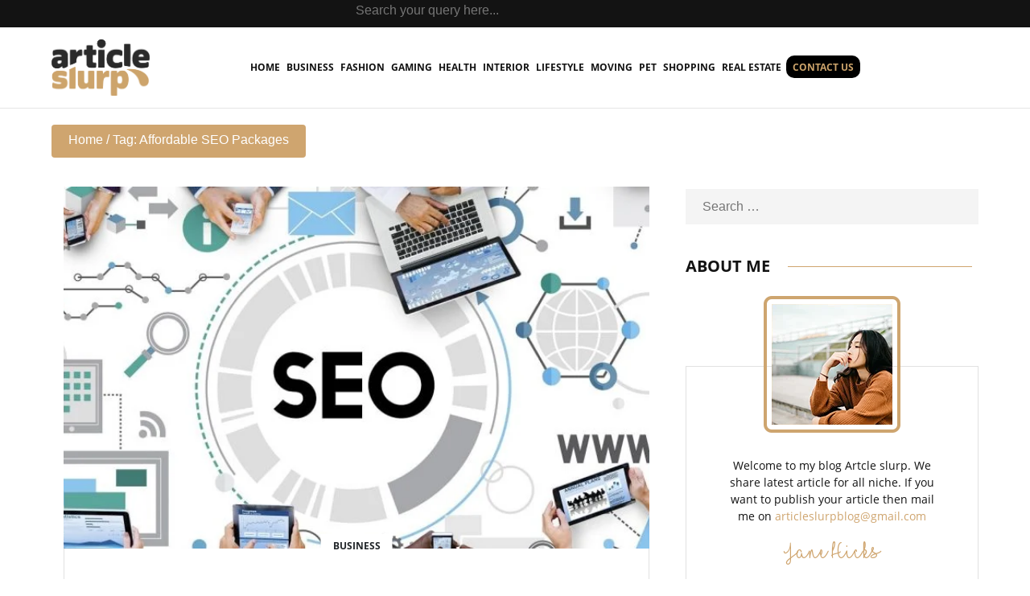

--- FILE ---
content_type: text/html; charset=UTF-8
request_url: https://www.articleslurp.com/tag/affordable-seo-packages/
body_size: 80419
content:
<!DOCTYPE html>
<html lang="en-US" class="no-js no-svg">
<head><meta charset="UTF-8"><script>if(navigator.userAgent.match(/MSIE|Internet Explorer/i)||navigator.userAgent.match(/Trident\/7\..*?rv:11/i)){var href=document.location.href;if(!href.match(/[?&]nowprocket/)){if(href.indexOf("?")==-1){if(href.indexOf("#")==-1){document.location.href=href+"?nowprocket=1"}else{document.location.href=href.replace("#","?nowprocket=1#")}}else{if(href.indexOf("#")==-1){document.location.href=href+"&nowprocket=1"}else{document.location.href=href.replace("#","&nowprocket=1#")}}}}</script><script>(()=>{class RocketLazyLoadScripts{constructor(){this.v="2.0.4",this.userEvents=["keydown","keyup","mousedown","mouseup","mousemove","mouseover","mouseout","touchmove","touchstart","touchend","touchcancel","wheel","click","dblclick","input"],this.attributeEvents=["onblur","onclick","oncontextmenu","ondblclick","onfocus","onmousedown","onmouseenter","onmouseleave","onmousemove","onmouseout","onmouseover","onmouseup","onmousewheel","onscroll","onsubmit"]}async t(){this.i(),this.o(),/iP(ad|hone)/.test(navigator.userAgent)&&this.h(),this.u(),this.l(this),this.m(),this.k(this),this.p(this),this._(),await Promise.all([this.R(),this.L()]),this.lastBreath=Date.now(),this.S(this),this.P(),this.D(),this.O(),this.M(),await this.C(this.delayedScripts.normal),await this.C(this.delayedScripts.defer),await this.C(this.delayedScripts.async),await this.T(),await this.F(),await this.j(),await this.A(),window.dispatchEvent(new Event("rocket-allScriptsLoaded")),this.everythingLoaded=!0,this.lastTouchEnd&&await new Promise(t=>setTimeout(t,500-Date.now()+this.lastTouchEnd)),this.I(),this.H(),this.U(),this.W()}i(){this.CSPIssue=sessionStorage.getItem("rocketCSPIssue"),document.addEventListener("securitypolicyviolation",t=>{this.CSPIssue||"script-src-elem"!==t.violatedDirective||"data"!==t.blockedURI||(this.CSPIssue=!0,sessionStorage.setItem("rocketCSPIssue",!0))},{isRocket:!0})}o(){window.addEventListener("pageshow",t=>{this.persisted=t.persisted,this.realWindowLoadedFired=!0},{isRocket:!0}),window.addEventListener("pagehide",()=>{this.onFirstUserAction=null},{isRocket:!0})}h(){let t;function e(e){t=e}window.addEventListener("touchstart",e,{isRocket:!0}),window.addEventListener("touchend",function i(o){o.changedTouches[0]&&t.changedTouches[0]&&Math.abs(o.changedTouches[0].pageX-t.changedTouches[0].pageX)<10&&Math.abs(o.changedTouches[0].pageY-t.changedTouches[0].pageY)<10&&o.timeStamp-t.timeStamp<200&&(window.removeEventListener("touchstart",e,{isRocket:!0}),window.removeEventListener("touchend",i,{isRocket:!0}),"INPUT"===o.target.tagName&&"text"===o.target.type||(o.target.dispatchEvent(new TouchEvent("touchend",{target:o.target,bubbles:!0})),o.target.dispatchEvent(new MouseEvent("mouseover",{target:o.target,bubbles:!0})),o.target.dispatchEvent(new PointerEvent("click",{target:o.target,bubbles:!0,cancelable:!0,detail:1,clientX:o.changedTouches[0].clientX,clientY:o.changedTouches[0].clientY})),event.preventDefault()))},{isRocket:!0})}q(t){this.userActionTriggered||("mousemove"!==t.type||this.firstMousemoveIgnored?"keyup"===t.type||"mouseover"===t.type||"mouseout"===t.type||(this.userActionTriggered=!0,this.onFirstUserAction&&this.onFirstUserAction()):this.firstMousemoveIgnored=!0),"click"===t.type&&t.preventDefault(),t.stopPropagation(),t.stopImmediatePropagation(),"touchstart"===this.lastEvent&&"touchend"===t.type&&(this.lastTouchEnd=Date.now()),"click"===t.type&&(this.lastTouchEnd=0),this.lastEvent=t.type,t.composedPath&&t.composedPath()[0].getRootNode()instanceof ShadowRoot&&(t.rocketTarget=t.composedPath()[0]),this.savedUserEvents.push(t)}u(){this.savedUserEvents=[],this.userEventHandler=this.q.bind(this),this.userEvents.forEach(t=>window.addEventListener(t,this.userEventHandler,{passive:!1,isRocket:!0})),document.addEventListener("visibilitychange",this.userEventHandler,{isRocket:!0})}U(){this.userEvents.forEach(t=>window.removeEventListener(t,this.userEventHandler,{passive:!1,isRocket:!0})),document.removeEventListener("visibilitychange",this.userEventHandler,{isRocket:!0}),this.savedUserEvents.forEach(t=>{(t.rocketTarget||t.target).dispatchEvent(new window[t.constructor.name](t.type,t))})}m(){const t="return false",e=Array.from(this.attributeEvents,t=>"data-rocket-"+t),i="["+this.attributeEvents.join("],[")+"]",o="[data-rocket-"+this.attributeEvents.join("],[data-rocket-")+"]",s=(e,i,o)=>{o&&o!==t&&(e.setAttribute("data-rocket-"+i,o),e["rocket"+i]=new Function("event",o),e.setAttribute(i,t))};new MutationObserver(t=>{for(const n of t)"attributes"===n.type&&(n.attributeName.startsWith("data-rocket-")||this.everythingLoaded?n.attributeName.startsWith("data-rocket-")&&this.everythingLoaded&&this.N(n.target,n.attributeName.substring(12)):s(n.target,n.attributeName,n.target.getAttribute(n.attributeName))),"childList"===n.type&&n.addedNodes.forEach(t=>{if(t.nodeType===Node.ELEMENT_NODE)if(this.everythingLoaded)for(const i of[t,...t.querySelectorAll(o)])for(const t of i.getAttributeNames())e.includes(t)&&this.N(i,t.substring(12));else for(const e of[t,...t.querySelectorAll(i)])for(const t of e.getAttributeNames())this.attributeEvents.includes(t)&&s(e,t,e.getAttribute(t))})}).observe(document,{subtree:!0,childList:!0,attributeFilter:[...this.attributeEvents,...e]})}I(){this.attributeEvents.forEach(t=>{document.querySelectorAll("[data-rocket-"+t+"]").forEach(e=>{this.N(e,t)})})}N(t,e){const i=t.getAttribute("data-rocket-"+e);i&&(t.setAttribute(e,i),t.removeAttribute("data-rocket-"+e))}k(t){Object.defineProperty(HTMLElement.prototype,"onclick",{get(){return this.rocketonclick||null},set(e){this.rocketonclick=e,this.setAttribute(t.everythingLoaded?"onclick":"data-rocket-onclick","this.rocketonclick(event)")}})}S(t){function e(e,i){let o=e[i];e[i]=null,Object.defineProperty(e,i,{get:()=>o,set(s){t.everythingLoaded?o=s:e["rocket"+i]=o=s}})}e(document,"onreadystatechange"),e(window,"onload"),e(window,"onpageshow");try{Object.defineProperty(document,"readyState",{get:()=>t.rocketReadyState,set(e){t.rocketReadyState=e},configurable:!0}),document.readyState="loading"}catch(t){console.log("WPRocket DJE readyState conflict, bypassing")}}l(t){this.originalAddEventListener=EventTarget.prototype.addEventListener,this.originalRemoveEventListener=EventTarget.prototype.removeEventListener,this.savedEventListeners=[],EventTarget.prototype.addEventListener=function(e,i,o){o&&o.isRocket||!t.B(e,this)&&!t.userEvents.includes(e)||t.B(e,this)&&!t.userActionTriggered||e.startsWith("rocket-")||t.everythingLoaded?t.originalAddEventListener.call(this,e,i,o):(t.savedEventListeners.push({target:this,remove:!1,type:e,func:i,options:o}),"mouseenter"!==e&&"mouseleave"!==e||t.originalAddEventListener.call(this,e,t.savedUserEvents.push,o))},EventTarget.prototype.removeEventListener=function(e,i,o){o&&o.isRocket||!t.B(e,this)&&!t.userEvents.includes(e)||t.B(e,this)&&!t.userActionTriggered||e.startsWith("rocket-")||t.everythingLoaded?t.originalRemoveEventListener.call(this,e,i,o):t.savedEventListeners.push({target:this,remove:!0,type:e,func:i,options:o})}}J(t,e){this.savedEventListeners=this.savedEventListeners.filter(i=>{let o=i.type,s=i.target||window;return e!==o||t!==s||(this.B(o,s)&&(i.type="rocket-"+o),this.$(i),!1)})}H(){EventTarget.prototype.addEventListener=this.originalAddEventListener,EventTarget.prototype.removeEventListener=this.originalRemoveEventListener,this.savedEventListeners.forEach(t=>this.$(t))}$(t){t.remove?this.originalRemoveEventListener.call(t.target,t.type,t.func,t.options):this.originalAddEventListener.call(t.target,t.type,t.func,t.options)}p(t){let e;function i(e){return t.everythingLoaded?e:e.split(" ").map(t=>"load"===t||t.startsWith("load.")?"rocket-jquery-load":t).join(" ")}function o(o){function s(e){const s=o.fn[e];o.fn[e]=o.fn.init.prototype[e]=function(){return this[0]===window&&t.userActionTriggered&&("string"==typeof arguments[0]||arguments[0]instanceof String?arguments[0]=i(arguments[0]):"object"==typeof arguments[0]&&Object.keys(arguments[0]).forEach(t=>{const e=arguments[0][t];delete arguments[0][t],arguments[0][i(t)]=e})),s.apply(this,arguments),this}}if(o&&o.fn&&!t.allJQueries.includes(o)){const e={DOMContentLoaded:[],"rocket-DOMContentLoaded":[]};for(const t in e)document.addEventListener(t,()=>{e[t].forEach(t=>t())},{isRocket:!0});o.fn.ready=o.fn.init.prototype.ready=function(i){function s(){parseInt(o.fn.jquery)>2?setTimeout(()=>i.bind(document)(o)):i.bind(document)(o)}return"function"==typeof i&&(t.realDomReadyFired?!t.userActionTriggered||t.fauxDomReadyFired?s():e["rocket-DOMContentLoaded"].push(s):e.DOMContentLoaded.push(s)),o([])},s("on"),s("one"),s("off"),t.allJQueries.push(o)}e=o}t.allJQueries=[],o(window.jQuery),Object.defineProperty(window,"jQuery",{get:()=>e,set(t){o(t)}})}P(){const t=new Map;document.write=document.writeln=function(e){const i=document.currentScript,o=document.createRange(),s=i.parentElement;let n=t.get(i);void 0===n&&(n=i.nextSibling,t.set(i,n));const c=document.createDocumentFragment();o.setStart(c,0),c.appendChild(o.createContextualFragment(e)),s.insertBefore(c,n)}}async R(){return new Promise(t=>{this.userActionTriggered?t():this.onFirstUserAction=t})}async L(){return new Promise(t=>{document.addEventListener("DOMContentLoaded",()=>{this.realDomReadyFired=!0,t()},{isRocket:!0})})}async j(){return this.realWindowLoadedFired?Promise.resolve():new Promise(t=>{window.addEventListener("load",t,{isRocket:!0})})}M(){this.pendingScripts=[];this.scriptsMutationObserver=new MutationObserver(t=>{for(const e of t)e.addedNodes.forEach(t=>{"SCRIPT"!==t.tagName||t.noModule||t.isWPRocket||this.pendingScripts.push({script:t,promise:new Promise(e=>{const i=()=>{const i=this.pendingScripts.findIndex(e=>e.script===t);i>=0&&this.pendingScripts.splice(i,1),e()};t.addEventListener("load",i,{isRocket:!0}),t.addEventListener("error",i,{isRocket:!0}),setTimeout(i,1e3)})})})}),this.scriptsMutationObserver.observe(document,{childList:!0,subtree:!0})}async F(){await this.X(),this.pendingScripts.length?(await this.pendingScripts[0].promise,await this.F()):this.scriptsMutationObserver.disconnect()}D(){this.delayedScripts={normal:[],async:[],defer:[]},document.querySelectorAll("script[type$=rocketlazyloadscript]").forEach(t=>{t.hasAttribute("data-rocket-src")?t.hasAttribute("async")&&!1!==t.async?this.delayedScripts.async.push(t):t.hasAttribute("defer")&&!1!==t.defer||"module"===t.getAttribute("data-rocket-type")?this.delayedScripts.defer.push(t):this.delayedScripts.normal.push(t):this.delayedScripts.normal.push(t)})}async _(){await this.L();let t=[];document.querySelectorAll("script[type$=rocketlazyloadscript][data-rocket-src]").forEach(e=>{let i=e.getAttribute("data-rocket-src");if(i&&!i.startsWith("data:")){i.startsWith("//")&&(i=location.protocol+i);try{const o=new URL(i).origin;o!==location.origin&&t.push({src:o,crossOrigin:e.crossOrigin||"module"===e.getAttribute("data-rocket-type")})}catch(t){}}}),t=[...new Map(t.map(t=>[JSON.stringify(t),t])).values()],this.Y(t,"preconnect")}async G(t){if(await this.K(),!0!==t.noModule||!("noModule"in HTMLScriptElement.prototype))return new Promise(e=>{let i;function o(){(i||t).setAttribute("data-rocket-status","executed"),e()}try{if(navigator.userAgent.includes("Firefox/")||""===navigator.vendor||this.CSPIssue)i=document.createElement("script"),[...t.attributes].forEach(t=>{let e=t.nodeName;"type"!==e&&("data-rocket-type"===e&&(e="type"),"data-rocket-src"===e&&(e="src"),i.setAttribute(e,t.nodeValue))}),t.text&&(i.text=t.text),t.nonce&&(i.nonce=t.nonce),i.hasAttribute("src")?(i.addEventListener("load",o,{isRocket:!0}),i.addEventListener("error",()=>{i.setAttribute("data-rocket-status","failed-network"),e()},{isRocket:!0}),setTimeout(()=>{i.isConnected||e()},1)):(i.text=t.text,o()),i.isWPRocket=!0,t.parentNode.replaceChild(i,t);else{const i=t.getAttribute("data-rocket-type"),s=t.getAttribute("data-rocket-src");i?(t.type=i,t.removeAttribute("data-rocket-type")):t.removeAttribute("type"),t.addEventListener("load",o,{isRocket:!0}),t.addEventListener("error",i=>{this.CSPIssue&&i.target.src.startsWith("data:")?(console.log("WPRocket: CSP fallback activated"),t.removeAttribute("src"),this.G(t).then(e)):(t.setAttribute("data-rocket-status","failed-network"),e())},{isRocket:!0}),s?(t.fetchPriority="high",t.removeAttribute("data-rocket-src"),t.src=s):t.src="data:text/javascript;base64,"+window.btoa(unescape(encodeURIComponent(t.text)))}}catch(i){t.setAttribute("data-rocket-status","failed-transform"),e()}});t.setAttribute("data-rocket-status","skipped")}async C(t){const e=t.shift();return e?(e.isConnected&&await this.G(e),this.C(t)):Promise.resolve()}O(){this.Y([...this.delayedScripts.normal,...this.delayedScripts.defer,...this.delayedScripts.async],"preload")}Y(t,e){this.trash=this.trash||[];let i=!0;var o=document.createDocumentFragment();t.forEach(t=>{const s=t.getAttribute&&t.getAttribute("data-rocket-src")||t.src;if(s&&!s.startsWith("data:")){const n=document.createElement("link");n.href=s,n.rel=e,"preconnect"!==e&&(n.as="script",n.fetchPriority=i?"high":"low"),t.getAttribute&&"module"===t.getAttribute("data-rocket-type")&&(n.crossOrigin=!0),t.crossOrigin&&(n.crossOrigin=t.crossOrigin),t.integrity&&(n.integrity=t.integrity),t.nonce&&(n.nonce=t.nonce),o.appendChild(n),this.trash.push(n),i=!1}}),document.head.appendChild(o)}W(){this.trash.forEach(t=>t.remove())}async T(){try{document.readyState="interactive"}catch(t){}this.fauxDomReadyFired=!0;try{await this.K(),this.J(document,"readystatechange"),document.dispatchEvent(new Event("rocket-readystatechange")),await this.K(),document.rocketonreadystatechange&&document.rocketonreadystatechange(),await this.K(),this.J(document,"DOMContentLoaded"),document.dispatchEvent(new Event("rocket-DOMContentLoaded")),await this.K(),this.J(window,"DOMContentLoaded"),window.dispatchEvent(new Event("rocket-DOMContentLoaded"))}catch(t){console.error(t)}}async A(){try{document.readyState="complete"}catch(t){}try{await this.K(),this.J(document,"readystatechange"),document.dispatchEvent(new Event("rocket-readystatechange")),await this.K(),document.rocketonreadystatechange&&document.rocketonreadystatechange(),await this.K(),this.J(window,"load"),window.dispatchEvent(new Event("rocket-load")),await this.K(),window.rocketonload&&window.rocketonload(),await this.K(),this.allJQueries.forEach(t=>t(window).trigger("rocket-jquery-load")),await this.K(),this.J(window,"pageshow");const t=new Event("rocket-pageshow");t.persisted=this.persisted,window.dispatchEvent(t),await this.K(),window.rocketonpageshow&&window.rocketonpageshow({persisted:this.persisted})}catch(t){console.error(t)}}async K(){Date.now()-this.lastBreath>45&&(await this.X(),this.lastBreath=Date.now())}async X(){return document.hidden?new Promise(t=>setTimeout(t)):new Promise(t=>requestAnimationFrame(t))}B(t,e){return e===document&&"readystatechange"===t||(e===document&&"DOMContentLoaded"===t||(e===window&&"DOMContentLoaded"===t||(e===window&&"load"===t||e===window&&"pageshow"===t)))}static run(){(new RocketLazyLoadScripts).t()}}RocketLazyLoadScripts.run()})();</script>

<meta name="viewport" content="width=device-width, initial-scale=1">
<script type="rocketlazyloadscript" data-rocket-src="https://www.articleslurp.com/wp-content/themes/general_12/js/jquery.min.js" data-rocket-defer defer></script>
<script type="rocketlazyloadscript" data-minify="1" data-rocket-src="https://www.articleslurp.com/wp-content/cache/min/1/wp-content/themes/general_12/js/owl.carousel.js?ver=1766133766" data-rocket-defer defer></script>
<link rel="stylesheet" href="https://www.articleslurp.com/wp-content/themes/general_12/css/bootstrap.min.css">
<link rel="stylesheet" href="https://www.articleslurp.com/wp-content/themes/general_12/css/owl.carousel.min.css">
<link data-minify="1" rel="stylesheet" href="https://www.articleslurp.com/wp-content/cache/min/1/wp-content/themes/general_12/css/owl.theme.default.css?ver=1766133766">

<script type="rocketlazyloadscript">(function(html){html.className = html.className.replace(/\bno-js\b/,'js')})(document.documentElement);</script>
<meta name='robots' content='index, follow, max-image-preview:large, max-snippet:-1, max-video-preview:-1' />

	<!-- This site is optimized with the Yoast SEO plugin v26.5 - https://yoast.com/wordpress/plugins/seo/ -->
	<title>Affordable SEO Packages Archives - Article Slurp</title>
<link data-rocket-preload as="style" href="https://fonts.googleapis.com/css?family=Libre%20Franklin%3A300%2C300i%2C400%2C400i%2C600%2C600i%2C800%2C800i&#038;subset=latin%2Clatin-ext&#038;display=swap" rel="preload">
<link href="https://fonts.googleapis.com/css?family=Libre%20Franklin%3A300%2C300i%2C400%2C400i%2C600%2C600i%2C800%2C800i&#038;subset=latin%2Clatin-ext&#038;display=swap" media="print" onload="this.media=&#039;all&#039;" rel="stylesheet">
<noscript><link rel="stylesheet" href="https://fonts.googleapis.com/css?family=Libre%20Franklin%3A300%2C300i%2C400%2C400i%2C600%2C600i%2C800%2C800i&#038;subset=latin%2Clatin-ext&#038;display=swap"></noscript>
	<link rel="canonical" href="https://www.articleslurp.com/tag/affordable-seo-packages/" />
	<meta property="og:locale" content="en_US" />
	<meta property="og:type" content="article" />
	<meta property="og:title" content="Affordable SEO Packages Archives - Article Slurp" />
	<meta property="og:url" content="https://www.articleslurp.com/tag/affordable-seo-packages/" />
	<meta property="og:site_name" content="Article Slurp" />
	<meta name="twitter:card" content="summary_large_image" />
	<script type="application/ld+json" class="yoast-schema-graph">{"@context":"https://schema.org","@graph":[{"@type":"CollectionPage","@id":"https://www.articleslurp.com/tag/affordable-seo-packages/","url":"https://www.articleslurp.com/tag/affordable-seo-packages/","name":"Affordable SEO Packages Archives - Article Slurp","isPartOf":{"@id":"https://www.articleslurp.com/#website"},"primaryImageOfPage":{"@id":"https://www.articleslurp.com/tag/affordable-seo-packages/#primaryimage"},"image":{"@id":"https://www.articleslurp.com/tag/affordable-seo-packages/#primaryimage"},"thumbnailUrl":"https://www.articleslurp.com/wp-content/uploads/2022/05/Custom-SEO-Packages-e1651917791845.jpg","breadcrumb":{"@id":"https://www.articleslurp.com/tag/affordable-seo-packages/#breadcrumb"},"inLanguage":"en-US"},{"@type":"ImageObject","inLanguage":"en-US","@id":"https://www.articleslurp.com/tag/affordable-seo-packages/#primaryimage","url":"https://www.articleslurp.com/wp-content/uploads/2022/05/Custom-SEO-Packages-e1651917791845.jpg","contentUrl":"https://www.articleslurp.com/wp-content/uploads/2022/05/Custom-SEO-Packages-e1651917791845.jpg","width":837,"height":419,"caption":"SEO Services Australia"},{"@type":"BreadcrumbList","@id":"https://www.articleslurp.com/tag/affordable-seo-packages/#breadcrumb","itemListElement":[{"@type":"ListItem","position":1,"name":"Home","item":"https://www.articleslurp.com/"},{"@type":"ListItem","position":2,"name":"Affordable SEO Packages"}]},{"@type":"WebSite","@id":"https://www.articleslurp.com/#website","url":"https://www.articleslurp.com/","name":"Article Slurp","description":"Article Slurp","publisher":{"@id":"https://www.articleslurp.com/#organization"},"potentialAction":[{"@type":"SearchAction","target":{"@type":"EntryPoint","urlTemplate":"https://www.articleslurp.com/?s={search_term_string}"},"query-input":{"@type":"PropertyValueSpecification","valueRequired":true,"valueName":"search_term_string"}}],"inLanguage":"en-US"},{"@type":"Organization","@id":"https://www.articleslurp.com/#organization","name":"Article Slurp","url":"https://www.articleslurp.com/","logo":{"@type":"ImageObject","inLanguage":"en-US","@id":"https://www.articleslurp.com/#/schema/logo/image/","url":"https://www.articleslurp.com/wp-content/uploads/2021/02/logo.png","contentUrl":"https://www.articleslurp.com/wp-content/uploads/2021/02/logo.png","width":220,"height":56,"caption":"Article Slurp"},"image":{"@id":"https://www.articleslurp.com/#/schema/logo/image/"}}]}</script>
	<!-- / Yoast SEO plugin. -->


<link rel='dns-prefetch' href='//fonts.googleapis.com' />
<link href='https://fonts.gstatic.com' crossorigin rel='preconnect' />
<link rel="alternate" type="application/rss+xml" title="Article Slurp &raquo; Feed" href="https://www.articleslurp.com/feed/" />
<link rel="alternate" type="application/rss+xml" title="Article Slurp &raquo; Comments Feed" href="https://www.articleslurp.com/comments/feed/" />
<link rel="alternate" type="application/rss+xml" title="Article Slurp &raquo; Affordable SEO Packages Tag Feed" href="https://www.articleslurp.com/tag/affordable-seo-packages/feed/" />

<!-- Open Graph Meta Tags -->
<meta property="og:title" content="Article Slurp">
<meta property="og:description" content="Article Slurp">
<meta property="og:type" content="website">
<meta property="og:url" content="https://www.articleslurp.com">
<meta property="og:image" content="https://www.articleslurp.com/wp-content/themes/general_12/images/Article-Slurp.webp">
<meta property="og:image:type" content="image/webp">
<meta property="og:image:alt" content="Article Slurp">
<!-- End OG Tags -->
<style id='wp-img-auto-sizes-contain-inline-css'>
img:is([sizes=auto i],[sizes^="auto," i]){contain-intrinsic-size:3000px 1500px}
/*# sourceURL=wp-img-auto-sizes-contain-inline-css */
</style>
<style id='wp-emoji-styles-inline-css'>

	img.wp-smiley, img.emoji {
		display: inline !important;
		border: none !important;
		box-shadow: none !important;
		height: 1em !important;
		width: 1em !important;
		margin: 0 0.07em !important;
		vertical-align: -0.1em !important;
		background: none !important;
		padding: 0 !important;
	}
/*# sourceURL=wp-emoji-styles-inline-css */
</style>
<style id='wp-block-library-inline-css'>
:root{--wp-block-synced-color:#7a00df;--wp-block-synced-color--rgb:122,0,223;--wp-bound-block-color:var(--wp-block-synced-color);--wp-editor-canvas-background:#ddd;--wp-admin-theme-color:#007cba;--wp-admin-theme-color--rgb:0,124,186;--wp-admin-theme-color-darker-10:#006ba1;--wp-admin-theme-color-darker-10--rgb:0,107,160.5;--wp-admin-theme-color-darker-20:#005a87;--wp-admin-theme-color-darker-20--rgb:0,90,135;--wp-admin-border-width-focus:2px}@media (min-resolution:192dpi){:root{--wp-admin-border-width-focus:1.5px}}.wp-element-button{cursor:pointer}:root .has-very-light-gray-background-color{background-color:#eee}:root .has-very-dark-gray-background-color{background-color:#313131}:root .has-very-light-gray-color{color:#eee}:root .has-very-dark-gray-color{color:#313131}:root .has-vivid-green-cyan-to-vivid-cyan-blue-gradient-background{background:linear-gradient(135deg,#00d084,#0693e3)}:root .has-purple-crush-gradient-background{background:linear-gradient(135deg,#34e2e4,#4721fb 50%,#ab1dfe)}:root .has-hazy-dawn-gradient-background{background:linear-gradient(135deg,#faaca8,#dad0ec)}:root .has-subdued-olive-gradient-background{background:linear-gradient(135deg,#fafae1,#67a671)}:root .has-atomic-cream-gradient-background{background:linear-gradient(135deg,#fdd79a,#004a59)}:root .has-nightshade-gradient-background{background:linear-gradient(135deg,#330968,#31cdcf)}:root .has-midnight-gradient-background{background:linear-gradient(135deg,#020381,#2874fc)}:root{--wp--preset--font-size--normal:16px;--wp--preset--font-size--huge:42px}.has-regular-font-size{font-size:1em}.has-larger-font-size{font-size:2.625em}.has-normal-font-size{font-size:var(--wp--preset--font-size--normal)}.has-huge-font-size{font-size:var(--wp--preset--font-size--huge)}.has-text-align-center{text-align:center}.has-text-align-left{text-align:left}.has-text-align-right{text-align:right}.has-fit-text{white-space:nowrap!important}#end-resizable-editor-section{display:none}.aligncenter{clear:both}.items-justified-left{justify-content:flex-start}.items-justified-center{justify-content:center}.items-justified-right{justify-content:flex-end}.items-justified-space-between{justify-content:space-between}.screen-reader-text{border:0;clip-path:inset(50%);height:1px;margin:-1px;overflow:hidden;padding:0;position:absolute;width:1px;word-wrap:normal!important}.screen-reader-text:focus{background-color:#ddd;clip-path:none;color:#444;display:block;font-size:1em;height:auto;left:5px;line-height:normal;padding:15px 23px 14px;text-decoration:none;top:5px;width:auto;z-index:100000}html :where(.has-border-color){border-style:solid}html :where([style*=border-top-color]){border-top-style:solid}html :where([style*=border-right-color]){border-right-style:solid}html :where([style*=border-bottom-color]){border-bottom-style:solid}html :where([style*=border-left-color]){border-left-style:solid}html :where([style*=border-width]){border-style:solid}html :where([style*=border-top-width]){border-top-style:solid}html :where([style*=border-right-width]){border-right-style:solid}html :where([style*=border-bottom-width]){border-bottom-style:solid}html :where([style*=border-left-width]){border-left-style:solid}html :where(img[class*=wp-image-]){height:auto;max-width:100%}:where(figure){margin:0 0 1em}html :where(.is-position-sticky){--wp-admin--admin-bar--position-offset:var(--wp-admin--admin-bar--height,0px)}@media screen and (max-width:600px){html :where(.is-position-sticky){--wp-admin--admin-bar--position-offset:0px}}

/*# sourceURL=wp-block-library-inline-css */
</style><style id='global-styles-inline-css'>
:root{--wp--preset--aspect-ratio--square: 1;--wp--preset--aspect-ratio--4-3: 4/3;--wp--preset--aspect-ratio--3-4: 3/4;--wp--preset--aspect-ratio--3-2: 3/2;--wp--preset--aspect-ratio--2-3: 2/3;--wp--preset--aspect-ratio--16-9: 16/9;--wp--preset--aspect-ratio--9-16: 9/16;--wp--preset--color--black: #000000;--wp--preset--color--cyan-bluish-gray: #abb8c3;--wp--preset--color--white: #ffffff;--wp--preset--color--pale-pink: #f78da7;--wp--preset--color--vivid-red: #cf2e2e;--wp--preset--color--luminous-vivid-orange: #ff6900;--wp--preset--color--luminous-vivid-amber: #fcb900;--wp--preset--color--light-green-cyan: #7bdcb5;--wp--preset--color--vivid-green-cyan: #00d084;--wp--preset--color--pale-cyan-blue: #8ed1fc;--wp--preset--color--vivid-cyan-blue: #0693e3;--wp--preset--color--vivid-purple: #9b51e0;--wp--preset--gradient--vivid-cyan-blue-to-vivid-purple: linear-gradient(135deg,rgb(6,147,227) 0%,rgb(155,81,224) 100%);--wp--preset--gradient--light-green-cyan-to-vivid-green-cyan: linear-gradient(135deg,rgb(122,220,180) 0%,rgb(0,208,130) 100%);--wp--preset--gradient--luminous-vivid-amber-to-luminous-vivid-orange: linear-gradient(135deg,rgb(252,185,0) 0%,rgb(255,105,0) 100%);--wp--preset--gradient--luminous-vivid-orange-to-vivid-red: linear-gradient(135deg,rgb(255,105,0) 0%,rgb(207,46,46) 100%);--wp--preset--gradient--very-light-gray-to-cyan-bluish-gray: linear-gradient(135deg,rgb(238,238,238) 0%,rgb(169,184,195) 100%);--wp--preset--gradient--cool-to-warm-spectrum: linear-gradient(135deg,rgb(74,234,220) 0%,rgb(151,120,209) 20%,rgb(207,42,186) 40%,rgb(238,44,130) 60%,rgb(251,105,98) 80%,rgb(254,248,76) 100%);--wp--preset--gradient--blush-light-purple: linear-gradient(135deg,rgb(255,206,236) 0%,rgb(152,150,240) 100%);--wp--preset--gradient--blush-bordeaux: linear-gradient(135deg,rgb(254,205,165) 0%,rgb(254,45,45) 50%,rgb(107,0,62) 100%);--wp--preset--gradient--luminous-dusk: linear-gradient(135deg,rgb(255,203,112) 0%,rgb(199,81,192) 50%,rgb(65,88,208) 100%);--wp--preset--gradient--pale-ocean: linear-gradient(135deg,rgb(255,245,203) 0%,rgb(182,227,212) 50%,rgb(51,167,181) 100%);--wp--preset--gradient--electric-grass: linear-gradient(135deg,rgb(202,248,128) 0%,rgb(113,206,126) 100%);--wp--preset--gradient--midnight: linear-gradient(135deg,rgb(2,3,129) 0%,rgb(40,116,252) 100%);--wp--preset--font-size--small: 13px;--wp--preset--font-size--medium: 20px;--wp--preset--font-size--large: 36px;--wp--preset--font-size--x-large: 42px;--wp--preset--spacing--20: 0.44rem;--wp--preset--spacing--30: 0.67rem;--wp--preset--spacing--40: 1rem;--wp--preset--spacing--50: 1.5rem;--wp--preset--spacing--60: 2.25rem;--wp--preset--spacing--70: 3.38rem;--wp--preset--spacing--80: 5.06rem;--wp--preset--shadow--natural: 6px 6px 9px rgba(0, 0, 0, 0.2);--wp--preset--shadow--deep: 12px 12px 50px rgba(0, 0, 0, 0.4);--wp--preset--shadow--sharp: 6px 6px 0px rgba(0, 0, 0, 0.2);--wp--preset--shadow--outlined: 6px 6px 0px -3px rgb(255, 255, 255), 6px 6px rgb(0, 0, 0);--wp--preset--shadow--crisp: 6px 6px 0px rgb(0, 0, 0);}:where(.is-layout-flex){gap: 0.5em;}:where(.is-layout-grid){gap: 0.5em;}body .is-layout-flex{display: flex;}.is-layout-flex{flex-wrap: wrap;align-items: center;}.is-layout-flex > :is(*, div){margin: 0;}body .is-layout-grid{display: grid;}.is-layout-grid > :is(*, div){margin: 0;}:where(.wp-block-columns.is-layout-flex){gap: 2em;}:where(.wp-block-columns.is-layout-grid){gap: 2em;}:where(.wp-block-post-template.is-layout-flex){gap: 1.25em;}:where(.wp-block-post-template.is-layout-grid){gap: 1.25em;}.has-black-color{color: var(--wp--preset--color--black) !important;}.has-cyan-bluish-gray-color{color: var(--wp--preset--color--cyan-bluish-gray) !important;}.has-white-color{color: var(--wp--preset--color--white) !important;}.has-pale-pink-color{color: var(--wp--preset--color--pale-pink) !important;}.has-vivid-red-color{color: var(--wp--preset--color--vivid-red) !important;}.has-luminous-vivid-orange-color{color: var(--wp--preset--color--luminous-vivid-orange) !important;}.has-luminous-vivid-amber-color{color: var(--wp--preset--color--luminous-vivid-amber) !important;}.has-light-green-cyan-color{color: var(--wp--preset--color--light-green-cyan) !important;}.has-vivid-green-cyan-color{color: var(--wp--preset--color--vivid-green-cyan) !important;}.has-pale-cyan-blue-color{color: var(--wp--preset--color--pale-cyan-blue) !important;}.has-vivid-cyan-blue-color{color: var(--wp--preset--color--vivid-cyan-blue) !important;}.has-vivid-purple-color{color: var(--wp--preset--color--vivid-purple) !important;}.has-black-background-color{background-color: var(--wp--preset--color--black) !important;}.has-cyan-bluish-gray-background-color{background-color: var(--wp--preset--color--cyan-bluish-gray) !important;}.has-white-background-color{background-color: var(--wp--preset--color--white) !important;}.has-pale-pink-background-color{background-color: var(--wp--preset--color--pale-pink) !important;}.has-vivid-red-background-color{background-color: var(--wp--preset--color--vivid-red) !important;}.has-luminous-vivid-orange-background-color{background-color: var(--wp--preset--color--luminous-vivid-orange) !important;}.has-luminous-vivid-amber-background-color{background-color: var(--wp--preset--color--luminous-vivid-amber) !important;}.has-light-green-cyan-background-color{background-color: var(--wp--preset--color--light-green-cyan) !important;}.has-vivid-green-cyan-background-color{background-color: var(--wp--preset--color--vivid-green-cyan) !important;}.has-pale-cyan-blue-background-color{background-color: var(--wp--preset--color--pale-cyan-blue) !important;}.has-vivid-cyan-blue-background-color{background-color: var(--wp--preset--color--vivid-cyan-blue) !important;}.has-vivid-purple-background-color{background-color: var(--wp--preset--color--vivid-purple) !important;}.has-black-border-color{border-color: var(--wp--preset--color--black) !important;}.has-cyan-bluish-gray-border-color{border-color: var(--wp--preset--color--cyan-bluish-gray) !important;}.has-white-border-color{border-color: var(--wp--preset--color--white) !important;}.has-pale-pink-border-color{border-color: var(--wp--preset--color--pale-pink) !important;}.has-vivid-red-border-color{border-color: var(--wp--preset--color--vivid-red) !important;}.has-luminous-vivid-orange-border-color{border-color: var(--wp--preset--color--luminous-vivid-orange) !important;}.has-luminous-vivid-amber-border-color{border-color: var(--wp--preset--color--luminous-vivid-amber) !important;}.has-light-green-cyan-border-color{border-color: var(--wp--preset--color--light-green-cyan) !important;}.has-vivid-green-cyan-border-color{border-color: var(--wp--preset--color--vivid-green-cyan) !important;}.has-pale-cyan-blue-border-color{border-color: var(--wp--preset--color--pale-cyan-blue) !important;}.has-vivid-cyan-blue-border-color{border-color: var(--wp--preset--color--vivid-cyan-blue) !important;}.has-vivid-purple-border-color{border-color: var(--wp--preset--color--vivid-purple) !important;}.has-vivid-cyan-blue-to-vivid-purple-gradient-background{background: var(--wp--preset--gradient--vivid-cyan-blue-to-vivid-purple) !important;}.has-light-green-cyan-to-vivid-green-cyan-gradient-background{background: var(--wp--preset--gradient--light-green-cyan-to-vivid-green-cyan) !important;}.has-luminous-vivid-amber-to-luminous-vivid-orange-gradient-background{background: var(--wp--preset--gradient--luminous-vivid-amber-to-luminous-vivid-orange) !important;}.has-luminous-vivid-orange-to-vivid-red-gradient-background{background: var(--wp--preset--gradient--luminous-vivid-orange-to-vivid-red) !important;}.has-very-light-gray-to-cyan-bluish-gray-gradient-background{background: var(--wp--preset--gradient--very-light-gray-to-cyan-bluish-gray) !important;}.has-cool-to-warm-spectrum-gradient-background{background: var(--wp--preset--gradient--cool-to-warm-spectrum) !important;}.has-blush-light-purple-gradient-background{background: var(--wp--preset--gradient--blush-light-purple) !important;}.has-blush-bordeaux-gradient-background{background: var(--wp--preset--gradient--blush-bordeaux) !important;}.has-luminous-dusk-gradient-background{background: var(--wp--preset--gradient--luminous-dusk) !important;}.has-pale-ocean-gradient-background{background: var(--wp--preset--gradient--pale-ocean) !important;}.has-electric-grass-gradient-background{background: var(--wp--preset--gradient--electric-grass) !important;}.has-midnight-gradient-background{background: var(--wp--preset--gradient--midnight) !important;}.has-small-font-size{font-size: var(--wp--preset--font-size--small) !important;}.has-medium-font-size{font-size: var(--wp--preset--font-size--medium) !important;}.has-large-font-size{font-size: var(--wp--preset--font-size--large) !important;}.has-x-large-font-size{font-size: var(--wp--preset--font-size--x-large) !important;}
/*# sourceURL=global-styles-inline-css */
</style>

<style id='classic-theme-styles-inline-css'>
/*! This file is auto-generated */
.wp-block-button__link{color:#fff;background-color:#32373c;border-radius:9999px;box-shadow:none;text-decoration:none;padding:calc(.667em + 2px) calc(1.333em + 2px);font-size:1.125em}.wp-block-file__button{background:#32373c;color:#fff;text-decoration:none}
/*# sourceURL=/wp-includes/css/classic-themes.min.css */
</style>

<link data-minify="1" rel='stylesheet' id='twentyseventeen-style-css' href='https://www.articleslurp.com/wp-content/cache/min/1/wp-content/themes/general_12/style.css?ver=1766133766' media='all' />
<link data-minify="1" rel='stylesheet' id='twentyseventeen-block-style-css' href='https://www.articleslurp.com/wp-content/cache/min/1/wp-content/themes/general_12/assets/css/blocks.css?ver=1766133766' media='all' />
<style id='rocket-lazyload-inline-css'>
.rll-youtube-player{position:relative;padding-bottom:56.23%;height:0;overflow:hidden;max-width:100%;}.rll-youtube-player:focus-within{outline: 2px solid currentColor;outline-offset: 5px;}.rll-youtube-player iframe{position:absolute;top:0;left:0;width:100%;height:100%;z-index:100;background:0 0}.rll-youtube-player img{bottom:0;display:block;left:0;margin:auto;max-width:100%;width:100%;position:absolute;right:0;top:0;border:none;height:auto;-webkit-transition:.4s all;-moz-transition:.4s all;transition:.4s all}.rll-youtube-player img:hover{-webkit-filter:brightness(75%)}.rll-youtube-player .play{height:100%;width:100%;left:0;top:0;position:absolute;background:url(https://www.articleslurp.com/wp-content/plugins/wp-rocket/assets/img/youtube.png) no-repeat center;background-color: transparent !important;cursor:pointer;border:none;}.wp-embed-responsive .wp-has-aspect-ratio .rll-youtube-player{position:absolute;padding-bottom:0;width:100%;height:100%;top:0;bottom:0;left:0;right:0}
/*# sourceURL=rocket-lazyload-inline-css */
</style>
<script type="rocketlazyloadscript" data-rocket-src="https://www.articleslurp.com/wp-includes/js/jquery/jquery.min.js?ver=3.7.1" id="jquery-core-js" data-rocket-defer defer></script>
<script type="rocketlazyloadscript" data-rocket-src="https://www.articleslurp.com/wp-includes/js/jquery/jquery-migrate.min.js?ver=3.4.1" id="jquery-migrate-js" data-rocket-defer defer></script>
<link rel="https://api.w.org/" href="https://www.articleslurp.com/wp-json/" /><link rel="alternate" title="JSON" type="application/json" href="https://www.articleslurp.com/wp-json/wp/v2/tags/370" /><link rel="EditURI" type="application/rsd+xml" title="RSD" href="https://www.articleslurp.com/xmlrpc.php?rsd" />
<meta name="generator" content="WordPress 6.9" />
<style>.recentcomments a{display:inline !important;padding:0 !important;margin:0 !important;}</style><link rel="icon" href="https://www.articleslurp.com/wp-content/uploads/2025/12/favicon-1.png" sizes="32x32" />
<link rel="icon" href="https://www.articleslurp.com/wp-content/uploads/2025/12/favicon-1.png" sizes="192x192" />
<link rel="apple-touch-icon" href="https://www.articleslurp.com/wp-content/uploads/2025/12/favicon-1.png" />
<meta name="msapplication-TileImage" content="https://www.articleslurp.com/wp-content/uploads/2025/12/favicon-1.png" />
		<style id="wp-custom-css">
			.tag_mn {
	display: none;
}
body {
	overflow-x: hidden;
}
.cate_bg_cont span,
.date span,
.fas_cont span,
.life_bg_cont span {
	display: none;
}
.cate_bg_cont h5 {
    font-family: 'Open Sans';
    font-size: 12px;
    color: #363636;
    padding: 10px 0 0px;
    text-transform: uppercase;
}
.ps_cat_name .date:before {
    content: none;
    width: 100px;
    height: 1px;
    background-color: #d4a368;
    position: absolute;
    top: 81%;
    left: 50%;
    transform: translate(-50%);
}
.ps_cat_name .cat a {
    color: #CDA46B;
    font-family: 'OpenSans-Bold';
    font-size: 14px;
    text-decoration: none;
}
.fashion-side-bar-post a {
    display: -webkit-box;
    -webkit-line-clamp: 3;   /* show only 2 lines */
    -webkit-box-orient: vertical;
    overflow: hidden;
    text-overflow: ellipsis;
}
.fas_bg_img img {
	width: 100%;
  height: 100px;
  object-fit: cover;
}
.fas_cont h4:before {
    content: none;
    width: 100px;
    height: 1px;
    background-color: #d4a368;
    position: absolute;
    top: 377px;
    left: 50%;
    transform: translate(-50%);
}
.fas_cont p {
    font-family: 'Open Sans';
    font-size: 14px;
    color: #363636;
    padding: 5px 0 0;
    text-align: center;
}
.fas_cont h5:hover {
    background: #CDA46B;
    transition: all .5s 
ease-out;
    color: #fff !important;
}
.fas_cont h5 a {
    font-family: 'OpenSans-Semibold';
    font-size: 12px;
    color: #CDA46B;
    text-decoration: none;
    text-transform: uppercase; 
}
.fas_cont h5 a:hover {
    font-family: 'OpenSans-Semibold';
    font-size: 12px;
    color: #fff;
    text-decoration: none;
    text-transform: uppercase;
}
.int_bg_cont h5:before {
    content: none;
    width: 100px;
    height: 1px;
    background-color: #d4a368;
    position: absolute;
    top: 25px;
}
.int_cont h4:before {
    content: none;
    width: 100px;
    height: 1px;
    background-color: #d4a368;
    position: absolute;
    top: 30%;
}
.int_cont h4 {
    font-family: 'Open Sans';
    font-size: 12px;
    color: #363636;
    padding: 0px 0 0px;
    text-transform: uppercase;
}
.int_cont h2 {
    line-height: 1.0;
    padding: 18px 0;
}
.hder_menu li {
    display: inline-block;
    padding: 0px 6px;
}
.hder_logo img {
	height: 70px;
  width: auto;
  object-fit: contain;
}
.hder_menu {
    border-bottom: none;
}
.mr-auto, .mx-auto {
    margin-right: 0px;
}
.first-header {
	align-items: baseline;
	display: flex;
}
.main_hder {
  padding: 15px 0;
  border-bottom: 1px solid #e5e5e5;
}
.hder_sear:before {
    content: none;
    background: #e1e1e1;
    position: absolute;
    top: 0;
    padding: 17px 1px;
    right: 188px;
}
/* .hder_sear {
    display: inline-block;
    padding: 10px 0px;
} */
.hder_sear input#search-form-1 {
    border-radius: 20px;
    padding: 2px 15px;
    border: none;
    outline: none;
    background-color: #000;
    color: #fff;
}
.hder_sear button.search-submit {
    width: 0;
    padding: 0 0 0 0;
    border: none;
    position: absolute;
    top: 4px;
    border-radius: 32px;
    color: #fff;
    height: 0;
    left: 0;
    background: #000000;
    outline: none;
}
.icon-search {
	display: none;
}
.top-header-srch-bar {
	display: flex;
  justify-content: center;
}
.search-form {
	padding: 10px 0px;
}
[type=search] {
    outline-offset: -2px;
    -webkit-appearance: none;
    background: #131313;
    border: none;
}
[type=search]:hover {
    border: none;
}
.search-form input.search-field {
  background: transparent !important;
	color: #fff;
	width: 400px;
}
.top-header-srch-bar .search-field {
    border: none !important;
    outline: none !important;
    box-shadow: none !important;
}

.top-header-srch-bar .search-field:focus {
    border: none !important;
    outline: none !important;
    box-shadow: none !important;
}
#menu-item-935 {
	 background: #000;
	border-radius: 10px;
  padding: 7px 16px;
}
.contact-btn a {
	color: #CDA46B !important;
}
.owl-carousel .owl-item img {
    display: block;
    width: 100%;
    object-fit: cover;
}
.tre_slider h5 a {
    color: #CDA46B;
}
.tre_slider h5 a:hover {
    color: #000 !important;
}
/* .tre_slider h5:hover {
    background: #cfa56f;
    transition: all .5s 
ease-out;
    color: #000 !important;
} */
.cate_mn_img img {
    width: 100%;
    height: 450px;
    object-fit: cover;
}
.pet_cont h4:before {
    content: none;
    width: 100px;
    height: 1px;
    background-color: #d4a368;
    position: absolute;
    top: 141px;
}
.trending-post-short-title a {
    display: -webkit-box;
    -webkit-line-clamp: 2;      /* limits to 2 lines */
    -webkit-box-orient: vertical;
    overflow: hidden;
}
.tre_slider h4:before {
    content: none;
    width: 100px;
    height: 1px;
    background-color: #8200ea;
    position: absolute;
    top: 41%;
}
.tre_slider h4:before {
    content: none;
    width: 100px;
    height: 1px;
    background-color: #8200ea;
    position: absolute;
    top: 41%;
}
.bussiness-small-boxes-post a {
    display: -webkit-box;
    -webkit-line-clamp: 2;        /* show only 2 lines */
    -webkit-box-orient: vertical;
    overflow: hidden;
}
.bus_cont h4:before {
    content: none;
    width: 100px;
    height: 1px;
    background-color: #d4a368;
    position: absolute;
    top: 34%;
}
.health-post-short-title a {
    display: -webkit-box;
    -webkit-line-clamp: 2;       /* limit to 2 lines */
    -webkit-box-orient: vertical;
    overflow: hidden;
}
.int_cont h5 a {
    font-family: 'OpenSans-Semibold';
    font-size: 12px;
    color: #CDA46B;
    text-decoration: none;
    text-transform: uppercase;
}
.int_cont h5 a:hover {
	 color: #000 !important;
}
.int_cont:hover {
	color: #000;
}
.int_cont h5:hover {
    background: #cfa56f;
    transition: all .5s 
ease-out;
    color: #000 !important;
}
.interior-post-short-title a {
    display: -webkit-box;
    -webkit-line-clamp: 2;       /* limit to 2 lines */
    -webkit-box-orient: vertical;
    overflow: hidden;
}
.life_bg_cont h5 a {
    font-family: 'OpenSans-Semibold';
    font-size: 12px;
    color: #CDA46B;
    text-decoration: none;
    text-transform: uppercase;
}

.life_bg_cont h5:hover {
    background: #cfa56f;
    transition: all .5s ease-out;
    color: #000;
}
.life_bg_cont h5 a:hover {
    font-family: 'OpenSans-Semibold';
    font-size: 12px;
    color: #000;
    text-decoration: none;
    text-transform: uppercase;
}
.pet-post-short-title a {
    display: -webkit-box;
    -webkit-line-clamp: 2;       /* limit to 2 lines */
    -webkit-box-orient: vertical;
    overflow: hidden;
}
.pet-small-boxes-post-short-title a {
    display: -webkit-box;
    -webkit-line-clamp: 2;       /* show only 2 lines */
    -webkit-box-orient: vertical;
    overflow: hidden;
}
.pet_cont h5 a {
    font-family: 'OpenSans-Semibold';
    font-size: 12px;
    color: #CDA46B;
    text-decoration: none;
    text-transform: uppercase;
}
.shopping-small-boxes-post-short-title a {
    display: -webkit-box;
    -webkit-line-clamp: 2;       /* limit to 2 lines */
    -webkit-box-orient: vertical;
    overflow: hidden;
}
.shoping_cont h6 a {
    font-family: 'OpenSans-Semibold';
    font-size: 12px;
    color: #CDA46B;
    text-decoration: none;
    text-transform: uppercase;
}
.shop_load_more_a h5 a {
    font-family: 'Open Sans';
    font-size: 14px;
    color: #CDA46B;
    text-decoration: none;
}
.fa-repeat:before {
    content: "\f021";
    color: #CDA46B;
}
.bus_cont h5 a {
    font-family: 'OpenSans-Semibold';
    font-size: 12px;
    color: #CDA46B;
    text-decoration: none;
    text-transform: uppercase;
}
.bus_cont h5 a:hover {
	color: #000;
}
.fas_cont h5 a:hover {
    font-family: 'OpenSans-Semibold';
    font-size: 12px;
    color: #CDA46B;
    text-decoration: none;
    text-transform: uppercase;
}
.fas_cont h5 a:hover {
    font-family: 'OpenSans-Semibold';
    font-size: 12px;
    color: #000;
    text-decoration: none;
    text-transform: uppercase;
}
.recent-small-boxes-post-short-title a {
    display: -webkit-box;
    -webkit-line-clamp: 2;       /* limit to 2 lines */
    -webkit-box-orient: vertical;
    overflow: hidden;
}
.moving-small-boxes-post-short-title a {
    display: -webkit-box;
    -webkit-line-clamp: 2;       /* limit to 2 lines */
    -webkit-box-orient: vertical;
    overflow: hidden;
}
.browsing-category .breadcrumb {
    background: #cfa56f;
    display: inline-block;
    padding: 7px 21px 10px;
    color: #fff;
    margin-top: 20px !important;
	margin-bottom: 0px !important;
}
.cate_bg_cont-post-short-title a {
    display: -webkit-box;
    -webkit-line-clamp: 2;       /* limit to 2 lines */
    -webkit-box-orient: vertical;
    overflow: hidden;
}
.rec_cont-post-short-title a {
    display: -webkit-box;
    -webkit-line-clamp: 2;       /* limit to 2 lines */
    -webkit-box-orient: vertical;
    overflow: hidden;
}
.pop_cont-post-short-title a {
    display: -webkit-box;
    -webkit-line-clamp: 2;       /* limit to 2 lines */
    -webkit-box-orient: vertical;
    overflow: hidden;
}
.main-category-sidebar {
    position: sticky;
    top: 20px;
    height: 100%;
}
.rec_cont-of-single-post-short-title a {
    display: -webkit-box;
    -webkit-line-clamp: 2;       /* limit to 2 lines */
    -webkit-box-orient: vertical;
    overflow: hidden;
}
.ps_rele_cont-of-single-post-short-title a {
    display: -webkit-box;
    -webkit-line-clamp: 2;       /* show only 2 lines */
    -webkit-box-orient: vertical;
    overflow: hidden;
}
/* .search-form input.search-field:active {
    background: transparent !important;
    color: #fff;
    width: 400px;
    border: none !important;
}
.search-form-3:active {
	border: red !important;
}
[type=search]:active {
	border: none !important;
} */
input[type="search"] {
    border: none !important;
    outline: none !important;
    box-shadow: none !important;
}
input[type="search"]:focus {
    border: none !important;
    outline: none !important;
    box-shadow: none !important;
}
.search-form input.search-field {
    background: transparent !important;
    color: #000000;
    width: 400px;
}
.cate_form button.search-submit {
    width: 45px;
    padding: 0 0 0 0;
    background: transparent;
    color: #fff;
    height: 44px;
    border: none;
    position: absolute;
    right: 38px;
    outline: none;
}
.ps_cat_name {
    text-align: center;
    margin: 20px 0 0;
}
.ps_cat_name .date {
    font-family: 'Open Sans';
    font-size: 12px;
    color: #363636;
    padding: 10px 0 25px;
    text-transform: uppercase;
}
.cate_ser {
    margin: 35px 0 0 !important;
}
.pagination-page-sidebar {
	margin: 100px 0 0 !important;
}
.search-form {
  padding: 0;
}
.cate_form {
  padding: 0;
}
.single-post-next-btn-title,
.single-post-next-btn-title a {
  display: block;
  white-space: nowrap;
  overflow: hidden;
  text-overflow: ellipsis;
}
.single-post-previous-btn-title {
  white-space: nowrap;
  overflow: hidden;
  text-overflow: ellipsis;
}
.single-post-previous-btn-title a {
  display: block;
  white-space: nowrap;
  overflow: hidden;
  text-overflow: ellipsis;
}
.postr_ad img {
	width: 100%;
  object-fit: cover;
}
.home-page-popular-post-title-tag a {
  display: -webkit-box;
  -webkit-line-clamp: 2; /* number of lines */
  -webkit-box-orient: vertical;
  overflow: hidden;
}
.home-page-popular-post-title-tag a {
  line-height: 1.4;
  max-height: calc(1.4em * 2);
}
.home-page-interior-sidebar-title a {
  display: -webkit-box;
  -webkit-line-clamp: 2; /* limit to 2 lines */
  -webkit-box-orient: vertical;
  overflow: hidden;
}
.home-page-interior-sidebar-title a {
  line-height: 1.5;
  max-height: calc(1.5em * 2);
}

.int_bg_img img {
	width: 100%;
  height: 100px;
  object-fit: cover;
}
.heal_img img {
	width: 100%;
  height: 180px;
  object-fit: cover;
}
@media (max-width: 767px) {
.menu_title img {
	width: 70px !important;
  height: auto;
}
.post_cont h2 {
  font-size: 20px;
}
.post_cont h3 {
  font-size: 20px;
}
.fas_cont h3 a {
  font-size: 20px;
}
.gas_bg_cont h3 a {
  font-size: 14px;
}
.heal_cont h4 a {
  font-size: 20px;
}
.int_cont h2 a {
  font-size: 20px;
}
.life_bg_cont h3 a {
  font-size: 19px;
}
.moving_img h3 ul {
  display: flex;
}
.foo_copy h3 {
   margin: 0;
}
footer#footer {
  padding: 15px 0;
}
.cate_updates {
  padding: 30px 7px;
  margin-top: 60px;
}
.pl-5, .px-5 {
  text-align: center;
	padding: 0px !important;
}
.cate_mn_img img {
  width: 100%;
  height: 275px;
  object-fit: cover;
}
}

@media (min-width: 768px) and (max-width: 1024px) {
.header-menu-tab {
		width: 100%;
	}
#menu-item-935 {
		padding: 0px 6px 2px 6px;
	}	
.hder_menu ul li a {
    font-size: 9px; 
	}
.hder_menu li {
   padding: 0px 1px;
}
.fixed-header .hder_logo img {
    width: 60px;
}	
.pl-5, .px-5 {
  padding-left: 0rem !important;
	text-align: center;
}
.pop_cont h2 a {
  top: 215px !important;
}
footer#footer {
  background: #131313;
  padding: 15px 0;
}
.browsing-category {
  margin-bottom: 0;
}
.hder_logo img {
  height: 45px;
  width: auto;
  object-fit: contain;
}
.cate_updates {
  padding: 30px 10px;
  margin-top: 60px;
}
.fas_cont h2 a {
  top: 150px;
}
.heal_img img {
	width: 100%;
  height: 120px;
  object-fit: cover;
}
.int_bg_img img {
  width: 100%;
  height: 80px;
  object-fit: cover;
}
.life_image img {
	height: 300px;
  width: 100%;
  object-fit: cover;
}
}

@media (min-width: 1025px) and (max-width: 1140px) {
.hder_menu ul li a {
    font-size: 12px !important;
}
.hder_menu li {
   padding: 0px 2px;
}
#menu-item-935 {
  padding: 2px 5px;
}
.popu_mn .pop_cont h2 a {
  top: 325px !important;
}
}
@media (min-width: 1141px) and (max-width: 1540px) {
.hder_menu ul li a {
    font-size: 12px;
}
.hder_menu li {
    padding: 0px 2px;
}
#menu-item-935 {
   padding: 2px 8px;
}
.fixed-header .hder_logo img {
   width: 100px;
   height: auto;
   object-fit: cover;
}
}		</style>
		<noscript><style id="rocket-lazyload-nojs-css">.rll-youtube-player, [data-lazy-src]{display:none !important;}</style></noscript><!-- Global site tag (gtag.js) - Google Analytics -->
<script type="rocketlazyloadscript" async data-rocket-src="https://www.googletagmanager.com/gtag/js?id=G-35KNZNLB14"></script>
<script type="rocketlazyloadscript">
 window.dataLayer = window.dataLayer || [];
 function gtag(){dataLayer.push(arguments);}
  gtag('js', new Date());

  gtag('config', 'G-35KNZNLB14');
</script>
<meta name="google-site-verification" content="FUp0f-VuQoCudJlwda1KpIKffamypkMv3cWlS37LEJc" />
<meta property="og:image" content="https://www.articleslurp.com/wp-content/themes/general_12/images/Article-Slurp.webp" />
<script type='application/ld+json'> 
{
  "@context": "http://www.schema.org",
  "@type": "WebSite",
  "name": "Article Slurp",
  "alternateName": "Article Slurp",
  "url": "https://www.articleslurp.com/"
}
 </script>

<meta name="generator" content="WP Rocket 3.20.1.2" data-wpr-features="wpr_delay_js wpr_defer_js wpr_minify_js wpr_lazyload_images wpr_lazyload_iframes wpr_image_dimensions wpr_minify_css wpr_preload_links wpr_desktop" /></head>

<body class="archive tag tag-affordable-seo-packages tag-370 wp-embed-responsive wp-theme-general_12 group-blog hfeed has-header-image has-sidebar page-two-column colors-light">
<!--<div class="wrapper">-->
	
<!-- header start -->
	<div data-rocket-location-hash="d64a09d3b56313818d5006b1ca566267" id="top-hder">
		<div data-rocket-location-hash="635b6fe7d8ff82c98a3e48549e4c2dbe" class="container_main">
			<div data-rocket-location-hash="4d95d3ab93dfe596939ece4535e57c36" class="row top-header-srch-bar">
				
					<!--<div class="hder_sear">-->
					<!--	

<form role="search" method="get" class="search-form" action="https://www.articleslurp.com/">
	<label for="search-form-1">
		<span class="screen-reader-text">Search for:</span>
	</label>
	<input type="search" id="search-form-1" class="search-field" placeholder="Search &hellip;" value="" name="s" />
	<button type="submit" class="search-submit"><svg class="icon icon-search" aria-hidden="true" role="img"> <use href="#icon-search" xlink:href="#icon-search"></use> </svg><span class="screen-reader-text">Search</span></button>
</form>
-->
					<!--</div>-->
					<form role="search" method="get" class="search-form" action="https://www.articleslurp.com/">
    <label>
        <input type="search" class="search-field"
            placeholder="Search your query here..."
            value="" name="s" />
    </label>
</form>

			</div>
		</div>
	</div>
<header data-rocket-location-hash="04c00bc8de8245c49fde1866424fb1de" id="header">


	<div data-rocket-location-hash="92a8c338b3dd9ed59b0dc82fdbbe176b" class="main_hder">
		<div data-rocket-location-hash="e4c5947e8a2692fab88548b7ed227006" class="container_main">
			<div class="row first-header">
				<div class="col-md-2">
					<div class="hder_logo">
						<a href="https://www.articleslurp.com"><img width="502" height="287" src="data:image/svg+xml,%3Csvg%20xmlns='http://www.w3.org/2000/svg'%20viewBox='0%200%20502%20287'%3E%3C/svg%3E" alt="Article Slurp Logo" data-lazy-src="https://www.articleslurp.com/wp-content/uploads/2021/02/logo.webp"><noscript><img width="502" height="287" src="https://www.articleslurp.com/wp-content/uploads/2021/02/logo.webp" alt="Article Slurp Logo"></noscript></a>
					</div>
				</div>
				<div class="col-md-10">
	<div class=hder_menu>
		<div class="container_main header-menu-tab">
			<div data-rocket-location-hash="ccad82ffb95c64be72b27eb2537e8a5c" class="row">
				<div class="col-md-12 mx-auto col-lg-12">
					<div class="hder_menu">
						<div data-rocket-location-hash="60ec002b977e37928aafc2219e08fc6a" class="menu-top_menu-container"><ul id="menu-top_menu" class="menu"><li id="menu-item-19" class="menu-item menu-item-type-post_type menu-item-object-page menu-item-home menu-item-19"><a href="https://www.articleslurp.com/">home</a></li>
<li id="menu-item-10" class="menu-item menu-item-type-taxonomy menu-item-object-category menu-item-10"><a href="https://www.articleslurp.com/category/business/">Business</a></li>
<li id="menu-item-11" class="menu-item menu-item-type-taxonomy menu-item-object-category menu-item-11"><a href="https://www.articleslurp.com/category/fashion/">Fashion</a></li>
<li id="menu-item-12" class="menu-item menu-item-type-taxonomy menu-item-object-category menu-item-12"><a href="https://www.articleslurp.com/category/gaming/">Gaming</a></li>
<li id="menu-item-13" class="menu-item menu-item-type-taxonomy menu-item-object-category menu-item-13"><a href="https://www.articleslurp.com/category/health/">Health</a></li>
<li id="menu-item-14" class="menu-item menu-item-type-taxonomy menu-item-object-category menu-item-14"><a href="https://www.articleslurp.com/category/interior/">Interior</a></li>
<li id="menu-item-15" class="menu-item menu-item-type-taxonomy menu-item-object-category menu-item-15"><a href="https://www.articleslurp.com/category/lifestyle/">Lifestyle</a></li>
<li id="menu-item-16" class="menu-item menu-item-type-taxonomy menu-item-object-category menu-item-16"><a href="https://www.articleslurp.com/category/moving/">Moving</a></li>
<li id="menu-item-17" class="menu-item menu-item-type-taxonomy menu-item-object-category menu-item-17"><a href="https://www.articleslurp.com/category/pet/">Pet</a></li>
<li id="menu-item-18" class="menu-item menu-item-type-taxonomy menu-item-object-category menu-item-18"><a href="https://www.articleslurp.com/category/shopping/">Shopping</a></li>
<li id="menu-item-451" class="menu-item menu-item-type-taxonomy menu-item-object-category menu-item-451"><a href="https://www.articleslurp.com/category/real-estate/">Real Estate</a></li>
<li id="menu-item-935" class="contact-btn menu-item menu-item-type-post_type menu-item-object-page menu-item-935"><a href="https://www.articleslurp.com/contact-us/">Contact us</a></li>
</ul></div>	
					</div>
				</div>
			</div>
		</div>
	</div>

				</div>
			</div>
		</div>
	</div>


</header>



<!-- header close -->

<section data-rocket-location-hash="595bddaafd847bc48aa77528499df4b5" id="mobmenu_cstm" style="display: none;">


<div data-rocket-location-hash="90b42433736a9f7996431013fb5572bf" class="menu_title">
    <a href="https://www.articleslurp.com/">
        <img width="502" height="287" src="data:image/svg+xml,%3Csvg%20xmlns='http://www.w3.org/2000/svg'%20viewBox='0%200%20502%20287'%3E%3C/svg%3E" data-lazy-src="https://www.articleslurp.com/wp-content/uploads/2021/02/logo.webp"><noscript><img width="502" height="287" src="https://www.articleslurp.com/wp-content/uploads/2021/02/logo.webp"></noscript>
    </a>  
</div>

<div data-rocket-location-hash="7e8e9de15f849e733c6cecfecc2067fb" id="tp_menues">
<a class="side-menu-button"><i class="fa fa-bars" aria-hidden="true"></i></a>
</div>

<div data-rocket-location-hash="13fdd1afd069fd3125c853614c06cbfa" class="sidenav"> 
<div class="menu-top_menu-container"><ul id="mob_menu" class="mob_menu"><li class="menu-item menu-item-type-post_type menu-item-object-page menu-item-home menu-item-19"><a href="https://www.articleslurp.com/">home</a></li>
<li class="menu-item menu-item-type-taxonomy menu-item-object-category menu-item-10"><a href="https://www.articleslurp.com/category/business/">Business</a></li>
<li class="menu-item menu-item-type-taxonomy menu-item-object-category menu-item-11"><a href="https://www.articleslurp.com/category/fashion/">Fashion</a></li>
<li class="menu-item menu-item-type-taxonomy menu-item-object-category menu-item-12"><a href="https://www.articleslurp.com/category/gaming/">Gaming</a></li>
<li class="menu-item menu-item-type-taxonomy menu-item-object-category menu-item-13"><a href="https://www.articleslurp.com/category/health/">Health</a></li>
<li class="menu-item menu-item-type-taxonomy menu-item-object-category menu-item-14"><a href="https://www.articleslurp.com/category/interior/">Interior</a></li>
<li class="menu-item menu-item-type-taxonomy menu-item-object-category menu-item-15"><a href="https://www.articleslurp.com/category/lifestyle/">Lifestyle</a></li>
<li class="menu-item menu-item-type-taxonomy menu-item-object-category menu-item-16"><a href="https://www.articleslurp.com/category/moving/">Moving</a></li>
<li class="menu-item menu-item-type-taxonomy menu-item-object-category menu-item-17"><a href="https://www.articleslurp.com/category/pet/">Pet</a></li>
<li class="menu-item menu-item-type-taxonomy menu-item-object-category menu-item-18"><a href="https://www.articleslurp.com/category/shopping/">Shopping</a></li>
<li class="menu-item menu-item-type-taxonomy menu-item-object-category menu-item-451"><a href="https://www.articleslurp.com/category/real-estate/">Real Estate</a></li>
<li class="contact-btn menu-item menu-item-type-post_type menu-item-object-page menu-item-935"><a href="https://www.articleslurp.com/contact-us/">Contact us</a></li>
</ul></div></div>



</section>

<!--<div class="main_wrapper">-->
<!--<div class="inner_wrapper">-->
    
<script type="rocketlazyloadscript">window.addEventListener('DOMContentLoaded', function() {

$(window).scroll(function(){
    if ($(window).scrollTop() >= 100) {
       $('header').addClass('fixed-header');
    }
    else {
       $('#header').removeClass('fixed-header');
    }
});  

});</script>



<script type="rocketlazyloadscript">window.addEventListener('DOMContentLoaded', function() {
    jQuery(document).ready(function() 
{
    var navbars = 
    {
        sideNavBar: function() 
        {
            $('.side-menu-button').on('click', function() 
            {
                $('.sidenav').toggleClass("mySideBar");
                $(this).toggleClass("actives");
                $('.side-menu-button > i').toggleClass("fa-bars");
                $('.side-menu-button > i').toggleClass("fa-times");
            });
            $('.sidenav a').on('click', function() 
            {
                $('.sidenav').removeClass("mySideBar");
                $('.side-menu-button').removeClass("actives");
                $('.side-menu-button > i').toggleClass("fa-bars");
                $('.side-menu-button > i').toggleClass("fa-times");
            });
        },
    };
    navbars.sideNavBar();
});
});</script>



<!-- email popup window script-->
<script type="rocketlazyloadscript">
var modal = document.getElementById("subsmodal");
var btn = document.getElementById("sbsbtn");
var span = document.getElementsByClassName("close")[0];
btn.onclick = function() {
  modal.style.display = "block";
}
span.onclick = function() {
  modal.style.display = "none";
}
window.onclick = function(event) {
  if (event.target == modal) {
    modal.style.display = "none";
  }
}
</script>


<section id="category_outer">
	<div data-rocket-location-hash="7ac24ed189b8c2471e99dbe72f646960" class="container_main">
		<div data-rocket-location-hash="6befeb447f21776780aba789e248bfd4" class="row">
			<div class="col-md-8">
				<div class="browsing-category">
				   <div class="breadcrumb"><a href="https://www.articleslurp.com">Home</a> / <span class="current">Tag: Affordable SEO Packages</span></div><!-- .breadcrumbs -->				</div>
			   
								
<div class="col-md-12">
				

				<div class="cate_mn">
					<div class="cate_mn_img">
						<a href="https://www.articleslurp.com/how-to-find-a-company-providing-expert-seo-services-in-australia/"><img width="837" height="419" src="data:image/svg+xml,%3Csvg%20xmlns='http://www.w3.org/2000/svg'%20viewBox='0%200%20837%20419'%3E%3C/svg%3E" class="attachment-post-thumbnail size-post-thumbnail wp-post-image" alt="SEO Services Australia" decoding="async" fetchpriority="high" data-lazy-sizes="(max-width: 767px) 89vw, (max-width: 1000px) 54vw, (max-width: 1071px) 543px, 580px" data-lazy-src="https://www.articleslurp.com/wp-content/uploads/2022/05/Custom-SEO-Packages-e1651917791845.jpg" /><noscript><img width="837" height="419" src="https://www.articleslurp.com/wp-content/uploads/2022/05/Custom-SEO-Packages-e1651917791845.jpg" class="attachment-post-thumbnail size-post-thumbnail wp-post-image" alt="SEO Services Australia" decoding="async" fetchpriority="high" sizes="(max-width: 767px) 89vw, (max-width: 1000px) 54vw, (max-width: 1071px) 543px, 580px" /></noscript></a>
						<h3><a>Business </a></h3>
					</div>
					<div class="cate_mn_cont">
						<div class="cate_bg_cont">
							<!--<h4><a href="https://www.articleslurp.com/how-to-find-a-company-providing-expert-seo-services-in-australia/">How To Find A Company Providing Expert SEO Services In Australia?</a></h4>-->
							<h4 class="cate_bg_cont-post-short-title">
                                <a href="https://www.articleslurp.com/how-to-find-a-company-providing-expert-seo-services-in-australia/">How To Find A Company Providing Expert SEO Services In Australia?</a>
                            </h4>

							<h5>May 7, 2022 <span>  0 Views</span></h5>
							<p>The popularity of online businesses has grown as technology has advanced and the Internet has become more widely available. With the growing competition among online companies, every business owner wants to achieve a high search engine rank to achieve a competitive benefit. Expert SEO services are essential for businesses to set their online business in the competition.  In this article,...</p>
						</div>
						<div class="cate_mn_red_mor">
							<h5><a href="https://www.articleslurp.com/how-to-find-a-company-providing-expert-seo-services-in-australia/">READ MORE</a></h5>
						</div>
					</div>
				</div>
			</div>				                
              


				<div class="row">
					<div class="col-md-12">
	                    <div class="pagination_st">
													</div>
	                </div>
				</div> 
				
			</div>
			<div class="col-md-4 main-category-sidebar">
				<div class="cate_ser pagination-page-sidebar">
					<div class="cate_form">
						 

<form role="search" method="get" class="search-form" action="https://www.articleslurp.com/">
	<label for="search-form-2">
		<span class="screen-reader-text">Search for:</span>
	</label>
	<input type="search" id="search-form-2" class="search-field" placeholder="Search &hellip;" value="" name="s" />
	<button type="submit" class="search-submit"><svg class="icon icon-search" aria-hidden="true" role="img"> <use href="#icon-search" xlink:href="#icon-search"></use> </svg><span class="screen-reader-text">Search</span></button>
</form>
					</div>
				</div>

				<div class="cate_about_hd">
					<h2>ABOUT ME</h2>
				</div>
				<div class="cate_about_mn">
					<div class="cate_about_img">
						<img width="170" height="170" src="data:image/svg+xml,%3Csvg%20xmlns='http://www.w3.org/2000/svg'%20viewBox='0%200%20170%20170'%3E%3C/svg%3E" data-lazy-src="https://www.articleslurp.com/wp-content/themes/general_12/images/about.png"><noscript><img width="170" height="170" src="https://www.articleslurp.com/wp-content/themes/general_12/images/about.png"></noscript>
					</div>
					<div class="cate_about_cont">
						<p>Welcome to my blog Artcle slurp. We share latest article for all niche. 
						If you want to publish your article then mail me on <a href="mailto:articleslurpblog@gmail.com">articleslurpblog@gmail.com</a></p>
						<h4>Jane Hicks</h4>
					</div>

				</div>

				<div class="cate_updates">
					<div class="cate_updates_cont">
						<h3>Contact Us Through Mail</h3>
						<h4>Have any query? You can mail us.</h4>
					    <p class="pl-5"><a href="mailto:weblinks2seo@gmail.com" class="text-dark">Email: weblinks2seo@gmail.com</a></p>
					</div>
				</div>

				<div class="add_one">
					<a href="mailto: articleslurpblog@gmail.com"><img width="400" height="423" src="data:image/svg+xml,%3Csvg%20xmlns='http://www.w3.org/2000/svg'%20viewBox='0%200%20400%20423'%3E%3C/svg%3E" data-lazy-src="https://www.articleslurp.com/wp-content/themes/general_12/images/ad2.jpg"><noscript><img width="400" height="423" src="https://www.articleslurp.com/wp-content/themes/general_12/images/ad2.jpg"></noscript></a>
				</div>

				<div class="cate_mn_sec">
					<div class="cate_hd">
						<h2>CATEGORY</h2>
					</div>
					<div class="cate_cont">
						<ul class="list-group">
						  <li class="cate_sec_mn"><a href="https://www.articleslurp.com/category/blog/"><span class="cate_Cont">167</span>BLOG</a></li><li class="cate_sec_mn"><a href="https://www.articleslurp.com/category/business/"><span class="cate_Cont">457</span>Business</a></li><li class="cate_sec_mn"><a href="https://www.articleslurp.com/category/fashion/"><span class="cate_Cont">19</span>Fashion</a></li><li class="cate_sec_mn"><a href="https://www.articleslurp.com/category/gaming/"><span class="cate_Cont">12</span>Gaming</a></li><li class="cate_sec_mn"><a href="https://www.articleslurp.com/category/health/"><span class="cate_Cont">266</span>Health</a></li><li class="cate_sec_mn"><a href="https://www.articleslurp.com/category/health-fitness/"><span class="cate_Cont">1</span>Health &amp; Fitness</a></li><li class="cate_sec_mn"><a href="https://www.articleslurp.com/category/interior/"><span class="cate_Cont">11</span>Interior</a></li><li class="cate_sec_mn"><a href="https://www.articleslurp.com/category/lifestyle/"><span class="cate_Cont">26</span>Lifestyle</a></li><li class="cate_sec_mn"><a href="https://www.articleslurp.com/category/moving/"><span class="cate_Cont">12</span>Moving</a></li><li class="cate_sec_mn"><a href="https://www.articleslurp.com/category/pet/"><span class="cate_Cont">11</span>Pet</a></li><li class="cate_sec_mn"><a href="https://www.articleslurp.com/category/real-estate/"><span class="cate_Cont">10</span>Real Estate</a></li><li class="cate_sec_mn"><a href="https://www.articleslurp.com/category/shopping/"><span class="cate_Cont">19</span>Shopping</a></li><li class="cate_sec_mn"><a href="https://www.articleslurp.com/category/travel/"><span class="cate_Cont">19</span>Travel</a></li>						</ul>
					</div>
				</div>

				<div class="rec_hd">
					<h2>RECENT POSTS</h2>
				</div>
				<div class="rec_mn">

							            		            		            

					<div class="rec_sec_mn">
						<div class="row">
							<div class="col-md-7 col-7">
								<div class="rec_cont">
									<h3><ul class="post-categories">
	<li><a href="https://www.articleslurp.com/category/business/" rel="category tag">Business</a></li></ul></h3>
									<!--<h4><a href="https://www.articleslurp.com/how-should-you-properly-fit-and-size-long-leg-trunks/">How Should You Properly Fit and Size Long Leg Trunks?</a></h4>-->
									<h4 class="rec_cont-post-short-title">
                                        <a href="https://www.articleslurp.com/how-should-you-properly-fit-and-size-long-leg-trunks/">How Should You Properly Fit and Size Long Leg Trunks?</a>
                                    </h4>

								</div>
							</div>
							<div class="col-md-5 col-5">
								<div class="rec_img">
													                    <a href="https://www.articleslurp.com/how-should-you-properly-fit-and-size-long-leg-trunks/"><img width="121" height="100" src="data:image/svg+xml,%3Csvg%20xmlns='http://www.w3.org/2000/svg'%20viewBox='0%200%20121%20100'%3E%3C/svg%3E" alt="rectpost_image" data-lazy-src="https://www.articleslurp.com/wp-content/uploads/bfi_thumb/32-rhsgbk6sr6vzwy351w72915x9d6o8mipmmpql6r0a0.webp"><noscript><img width="121" height="100" src="https://www.articleslurp.com/wp-content/uploads/bfi_thumb/32-rhsgbk6sr6vzwy351w72915x9d6o8mipmmpql6r0a0.webp" alt="rectpost_image"></noscript></a>
				                     
								</div>
							</div>
						</div>
					</div>

					

					<div class="rec_sec_mn">
						<div class="row">
							<div class="col-md-7 col-7">
								<div class="rec_cont">
									<h3><ul class="post-categories">
	<li><a href="https://www.articleslurp.com/category/health/" rel="category tag">Health</a></li></ul></h3>
									<!--<h4><a href="https://www.articleslurp.com/what-is-water-damage-restoration-and-why-is-it-important/">What Is Water Damage Restoration and Why Is It Important?</a></h4>-->
									<h4 class="rec_cont-post-short-title">
                                        <a href="https://www.articleslurp.com/what-is-water-damage-restoration-and-why-is-it-important/">What Is Water Damage Restoration and Why Is It Important?</a>
                                    </h4>

								</div>
							</div>
							<div class="col-md-5 col-5">
								<div class="rec_img">
													                    <a href="https://www.articleslurp.com/what-is-water-damage-restoration-and-why-is-it-important/"><img width="121" height="100" src="data:image/svg+xml,%3Csvg%20xmlns='http://www.w3.org/2000/svg'%20viewBox='0%200%20121%20100'%3E%3C/svg%3E" alt="rectpost_image" data-lazy-src="https://www.articleslurp.com/wp-content/uploads/bfi_thumb/6-3-rhs9g9tcradbi3ac1i3grxnb521c79swmo22djen8o.webp"><noscript><img width="121" height="100" src="https://www.articleslurp.com/wp-content/uploads/bfi_thumb/6-3-rhs9g9tcradbi3ac1i3grxnb521c79swmo22djen8o.webp" alt="rectpost_image"></noscript></a>
				                     
								</div>
							</div>
						</div>
					</div>

					

					<div class="rec_sec_mn">
						<div class="row">
							<div class="col-md-7 col-7">
								<div class="rec_cont">
									<h3><ul class="post-categories">
	<li><a href="https://www.articleslurp.com/category/lifestyle/" rel="category tag">Lifestyle</a></li></ul></h3>
									<!--<h4><a href="https://www.articleslurp.com/why-are-braided-wigs-a-convenient-protective-style-offered-by-express-wig-braids/">Why are braided wigs a convenient protective style offered by Express Wig Braids?</a></h4>-->
									<h4 class="rec_cont-post-short-title">
                                        <a href="https://www.articleslurp.com/why-are-braided-wigs-a-convenient-protective-style-offered-by-express-wig-braids/">Why are braided wigs a convenient protective style offered by Express Wig Braids?</a>
                                    </h4>

								</div>
							</div>
							<div class="col-md-5 col-5">
								<div class="rec_img">
													                    <a href="https://www.articleslurp.com/why-are-braided-wigs-a-convenient-protective-style-offered-by-express-wig-braids/"><img width="121" height="100" src="data:image/svg+xml,%3Csvg%20xmlns='http://www.w3.org/2000/svg'%20viewBox='0%200%20121%20100'%3E%3C/svg%3E" alt="rectpost_image" data-lazy-src="https://www.articleslurp.com/wp-content/uploads/bfi_thumb/10-3-rhqampex7u7e6soapxs83t4d9aiyup773hg9rdoai0.webp"><noscript><img width="121" height="100" src="https://www.articleslurp.com/wp-content/uploads/bfi_thumb/10-3-rhqampex7u7e6soapxs83t4d9aiyup773hg9rdoai0.webp" alt="rectpost_image"></noscript></a>
				                     
								</div>
							</div>
						</div>
					</div>

					

					<div class="rec_sec_mn">
						<div class="row">
							<div class="col-md-7 col-7">
								<div class="rec_cont">
									<h3><ul class="post-categories">
	<li><a href="https://www.articleslurp.com/category/business/" rel="category tag">Business</a></li></ul></h3>
									<!--<h4><a href="https://www.articleslurp.com/when-is-the-right-age-to-start-training-with-a-kids-personal-trainer-in-houston/">When Is the Right Age to Start Training with a Kids Personal Trainer in Houston?</a></h4>-->
									<h4 class="rec_cont-post-short-title">
                                        <a href="https://www.articleslurp.com/when-is-the-right-age-to-start-training-with-a-kids-personal-trainer-in-houston/">When Is the Right Age to Start Training with a Kids Personal Trainer in Houston?</a>
                                    </h4>

								</div>
							</div>
							<div class="col-md-5 col-5">
								<div class="rec_img">
													                    <a href="https://www.articleslurp.com/when-is-the-right-age-to-start-training-with-a-kids-personal-trainer-in-houston/"><img width="121" height="100" src="data:image/svg+xml,%3Csvg%20xmlns='http://www.w3.org/2000/svg'%20viewBox='0%200%20121%20100'%3E%3C/svg%3E" alt="rectpost_image" data-lazy-src="https://www.articleslurp.com/wp-content/uploads/bfi_thumb/5-4-rhqg881af62f97yk01mtnyfy159v2n7jgwhroyvsiw.webp"><noscript><img width="121" height="100" src="https://www.articleslurp.com/wp-content/uploads/bfi_thumb/5-4-rhqg881af62f97yk01mtnyfy159v2n7jgwhroyvsiw.webp" alt="rectpost_image"></noscript></a>
				                     
								</div>
							</div>
						</div>
					</div>

					

					<div class="rec_sec_mn">
						<div class="row">
							<div class="col-md-7 col-7">
								<div class="rec_cont">
									<h3><ul class="post-categories">
	<li><a href="https://www.articleslurp.com/category/business/" rel="category tag">Business</a></li></ul></h3>
									<!--<h4><a href="https://www.articleslurp.com/how-to-choose-aip%e2%80%90friendly-supplements/">How to Choose AIP‐Friendly Supplements</a></h4>-->
									<h4 class="rec_cont-post-short-title">
                                        <a href="https://www.articleslurp.com/how-to-choose-aip%e2%80%90friendly-supplements/">How to Choose AIP‐Friendly Supplements</a>
                                    </h4>

								</div>
							</div>
							<div class="col-md-5 col-5">
								<div class="rec_img">
													                    <a href="https://www.articleslurp.com/how-to-choose-aip%e2%80%90friendly-supplements/"><img width="121" height="100" src="data:image/svg+xml,%3Csvg%20xmlns='http://www.w3.org/2000/svg'%20viewBox='0%200%20121%20100'%3E%3C/svg%3E" alt="rectpost_image" data-lazy-src="https://www.articleslurp.com/wp-content/uploads/bfi_thumb/Aip-Protein-Powder-rhogazu0idly28yh9u5aac7tt38xxu5k5exf3hygbs.jpg"><noscript><img width="121" height="100" src="https://www.articleslurp.com/wp-content/uploads/bfi_thumb/Aip-Protein-Powder-rhogazu0idly28yh9u5aac7tt38xxu5k5exf3hygbs.jpg" alt="rectpost_image"></noscript></a>
				                     
								</div>
							</div>
						</div>
					</div>

					

					<div class="rec_sec_mn">
						<div class="row">
							<div class="col-md-7 col-7">
								<div class="rec_cont">
									<h3><ul class="post-categories">
	<li><a href="https://www.articleslurp.com/category/business/" rel="category tag">Business</a></li></ul></h3>
									<!--<h4><a href="https://www.articleslurp.com/what-styles-of-ladies-full-brief-underwear-are-most-popular/">What Styles of Ladies Full Brief Underwear Are Most Popular?</a></h4>-->
									<h4 class="rec_cont-post-short-title">
                                        <a href="https://www.articleslurp.com/what-styles-of-ladies-full-brief-underwear-are-most-popular/">What Styles of Ladies Full Brief Underwear Are Most Popular?</a>
                                    </h4>

								</div>
							</div>
							<div class="col-md-5 col-5">
								<div class="rec_img">
													                    <a href="https://www.articleslurp.com/what-styles-of-ladies-full-brief-underwear-are-most-popular/"><img width="121" height="100" src="data:image/svg+xml,%3Csvg%20xmlns='http://www.w3.org/2000/svg'%20viewBox='0%200%20121%20100'%3E%3C/svg%3E" alt="rectpost_image" data-lazy-src="https://www.articleslurp.com/wp-content/uploads/bfi_thumb/14-1-rhlagz10d7q4shkaug0bkglil9vnbhafe34wii4vu0.webp"><noscript><img width="121" height="100" src="https://www.articleslurp.com/wp-content/uploads/bfi_thumb/14-1-rhlagz10d7q4shkaug0bkglil9vnbhafe34wii4vu0.webp" alt="rectpost_image"></noscript></a>
				                     
								</div>
							</div>
						</div>
					</div>

					

					<div class="rec_sec_mn">
						<div class="row">
							<div class="col-md-7 col-7">
								<div class="rec_cont">
									<h3><ul class="post-categories">
	<li><a href="https://www.articleslurp.com/category/travel/" rel="category tag">Travel</a></li></ul></h3>
									<!--<h4><a href="https://www.articleslurp.com/how-to-explore-jaipur-in-night-a-magical-after-dark-travel-guide/">How to Explore Jaipur in Night: A Magical After-Dark Travel Guide</a></h4>-->
									<h4 class="rec_cont-post-short-title">
                                        <a href="https://www.articleslurp.com/how-to-explore-jaipur-in-night-a-magical-after-dark-travel-guide/">How to Explore Jaipur in Night: A Magical After-Dark Travel Guide</a>
                                    </h4>

								</div>
							</div>
							<div class="col-md-5 col-5">
								<div class="rec_img">
													                    <a href="https://www.articleslurp.com/how-to-explore-jaipur-in-night-a-magical-after-dark-travel-guide/"><img width="121" height="100" src="data:image/svg+xml,%3Csvg%20xmlns='http://www.w3.org/2000/svg'%20viewBox='0%200%20121%20100'%3E%3C/svg%3E" alt="rectpost_image" data-lazy-src="https://www.articleslurp.com/wp-content/uploads/bfi_thumb/ChatGPT-Image-Jan-9-2026-10_34_53-PM-rhet9x153nj053um2mvz7x9kes1edri1uf4zhhkg88.png"><noscript><img width="121" height="100" src="https://www.articleslurp.com/wp-content/uploads/bfi_thumb/ChatGPT-Image-Jan-9-2026-10_34_53-PM-rhet9x153nj053um2mvz7x9kes1edri1uf4zhhkg88.png" alt="rectpost_image"></noscript></a>
				                     
								</div>
							</div>
						</div>
					</div>

					

					<div class="rec_sec_mn">
						<div class="row">
							<div class="col-md-7 col-7">
								<div class="rec_cont">
									<h3><ul class="post-categories">
	<li><a href="https://www.articleslurp.com/category/business/" rel="category tag">Business</a></li></ul></h3>
									<!--<h4><a href="https://www.articleslurp.com/can-kurti-manufacturers-produce-seasonal-and-festive-collections/">Can kurti manufacturers produce seasonal and festive collections?</a></h4>-->
									<h4 class="rec_cont-post-short-title">
                                        <a href="https://www.articleslurp.com/can-kurti-manufacturers-produce-seasonal-and-festive-collections/">Can kurti manufacturers produce seasonal and festive collections?</a>
                                    </h4>

								</div>
							</div>
							<div class="col-md-5 col-5">
								<div class="rec_img">
													                    <a href="https://www.articleslurp.com/can-kurti-manufacturers-produce-seasonal-and-festive-collections/"><img width="121" height="100" src="data:image/svg+xml,%3Csvg%20xmlns='http://www.w3.org/2000/svg'%20viewBox='0%200%20121%20100'%3E%3C/svg%3E" alt="rectpost_image" data-lazy-src="https://www.articleslurp.com/wp-content/uploads/bfi_thumb/kurti-manufacturer-in-jaipur-1-scaled-rhecihl3njh8t2d4oat50p3nms9hwwxh7q2dbma0q0.jpeg"><noscript><img width="121" height="100" src="https://www.articleslurp.com/wp-content/uploads/bfi_thumb/kurti-manufacturer-in-jaipur-1-scaled-rhecihl3njh8t2d4oat50p3nms9hwwxh7q2dbma0q0.jpeg" alt="rectpost_image"></noscript></a>
				                     
								</div>
							</div>
						</div>
					</div>

					

					<div class="rec_sec_mn">
						<div class="row">
							<div class="col-md-7 col-7">
								<div class="rec_cont">
									<h3><ul class="post-categories">
	<li><a href="https://www.articleslurp.com/category/business/" rel="category tag">Business</a></li></ul></h3>
									<!--<h4><a href="https://www.articleslurp.com/are-driving-improvement-courses-mandatory-after-a-traffic-violation/">Are driving improvement courses mandatory after a traffic violation?</a></h4>-->
									<h4 class="rec_cont-post-short-title">
                                        <a href="https://www.articleslurp.com/are-driving-improvement-courses-mandatory-after-a-traffic-violation/">Are driving improvement courses mandatory after a traffic violation?</a>
                                    </h4>

								</div>
							</div>
							<div class="col-md-5 col-5">
								<div class="rec_img">
													                    <a href="https://www.articleslurp.com/are-driving-improvement-courses-mandatory-after-a-traffic-violation/"><img width="121" height="100" src="data:image/svg+xml,%3Csvg%20xmlns='http://www.w3.org/2000/svg'%20viewBox='0%200%20121%20100'%3E%3C/svg%3E" alt="rectpost_image" data-lazy-src="https://www.articleslurp.com/wp-content/uploads/bfi_thumb/driving-improvement-course-rhe1tr98bqt6qv7i8hxeya6mi6k0cukmnhaqveq1ig.jpg"><noscript><img width="121" height="100" src="https://www.articleslurp.com/wp-content/uploads/bfi_thumb/driving-improvement-course-rhe1tr98bqt6qv7i8hxeya6mi6k0cukmnhaqveq1ig.jpg" alt="rectpost_image"></noscript></a>
				                     
								</div>
							</div>
						</div>
					</div>

					

					<div class="rec_sec_mn">
						<div class="row">
							<div class="col-md-7 col-7">
								<div class="rec_cont">
									<h3><ul class="post-categories">
	<li><a href="https://www.articleslurp.com/category/business/" rel="category tag">Business</a></li></ul></h3>
									<!--<h4><a href="https://www.articleslurp.com/how-is-a-behind-the-wheel-class-different-from-classroom-driving-lessons/">How is a behind the wheel class different from classroom driving lessons?</a></h4>-->
									<h4 class="rec_cont-post-short-title">
                                        <a href="https://www.articleslurp.com/how-is-a-behind-the-wheel-class-different-from-classroom-driving-lessons/">How is a behind the wheel class different from classroom driving lessons?</a>
                                    </h4>

								</div>
							</div>
							<div class="col-md-5 col-5">
								<div class="rec_img">
													                    <a href="https://www.articleslurp.com/how-is-a-behind-the-wheel-class-different-from-classroom-driving-lessons/"><img width="121" height="100" src="data:image/svg+xml,%3Csvg%20xmlns='http://www.w3.org/2000/svg'%20viewBox='0%200%20121%20100'%3E%3C/svg%3E" alt="rectpost_image" data-lazy-src="https://www.articleslurp.com/wp-content/uploads/bfi_thumb/behind-the-wheel-driving-class-rhdyhe195i1c0i1r3gvannnnzvtwo6q1fpucht6yaw.webp"><noscript><img width="121" height="100" src="https://www.articleslurp.com/wp-content/uploads/bfi_thumb/behind-the-wheel-driving-class-rhdyhe195i1c0i1r3gvannnnzvtwo6q1fpucht6yaw.webp" alt="rectpost_image"></noscript></a>
				                     
								</div>
							</div>
						</div>
					</div>

					

					<div class="rec_sec_mn">
						<div class="row">
							<div class="col-md-7 col-7">
								<div class="rec_cont">
									<h3><ul class="post-categories">
	<li><a href="https://www.articleslurp.com/category/travel/" rel="category tag">Travel</a></li></ul></h3>
									<!--<h4><a href="https://www.articleslurp.com/how-to-explore-jaipur-in-night-a-magical-experience-with-jaipur-sightseeing-taxi/">How to Explore Jaipur in Night – A Magical Experience with Jaipur Sightseeing Taxi</a></h4>-->
									<h4 class="rec_cont-post-short-title">
                                        <a href="https://www.articleslurp.com/how-to-explore-jaipur-in-night-a-magical-experience-with-jaipur-sightseeing-taxi/">How to Explore Jaipur in Night – A Magical Experience with Jaipur Sightseeing Taxi</a>
                                    </h4>

								</div>
							</div>
							<div class="col-md-5 col-5">
								<div class="rec_img">
													                    <a href="https://www.articleslurp.com/how-to-explore-jaipur-in-night-a-magical-experience-with-jaipur-sightseeing-taxi/"><img width="121" height="100" src="data:image/svg+xml,%3Csvg%20xmlns='http://www.w3.org/2000/svg'%20viewBox='0%200%20121%20100'%3E%3C/svg%3E" alt="rectpost_image" data-lazy-src="https://www.articleslurp.com/wp-content/uploads/bfi_thumb/1_How-to-Explore-Jaipur-in-Night-rg7flmqax5stl25yj07g49xow7p0jpqnimk6eki6my.jpg-rhd21n7en3hcga9hwpcr0c0cb3hy12usvwyh2kmcdk.webp"><noscript><img width="121" height="100" src="https://www.articleslurp.com/wp-content/uploads/bfi_thumb/1_How-to-Explore-Jaipur-in-Night-rg7flmqax5stl25yj07g49xow7p0jpqnimk6eki6my.jpg-rhd21n7en3hcga9hwpcr0c0cb3hy12usvwyh2kmcdk.webp" alt="rectpost_image"></noscript></a>
				                     
								</div>
							</div>
						</div>
					</div>

					

					<div class="rec_sec_mn">
						<div class="row">
							<div class="col-md-7 col-7">
								<div class="rec_cont">
									<h3><ul class="post-categories">
	<li><a href="https://www.articleslurp.com/category/business/" rel="category tag">Business</a></li></ul></h3>
									<!--<h4><a href="https://www.articleslurp.com/pizza-catering-the-ultimate-guide-to-hosting-the-perfect-event/">Pizza Catering: The Ultimate Guide to Hosting the Perfect Event</a></h4>-->
									<h4 class="rec_cont-post-short-title">
                                        <a href="https://www.articleslurp.com/pizza-catering-the-ultimate-guide-to-hosting-the-perfect-event/">Pizza Catering: The Ultimate Guide to Hosting the Perfect Event</a>
                                    </h4>

								</div>
							</div>
							<div class="col-md-5 col-5">
								<div class="rec_img">
													                    <a href="https://www.articleslurp.com/pizza-catering-the-ultimate-guide-to-hosting-the-perfect-event/"><img width="121" height="100" src="data:image/svg+xml,%3Csvg%20xmlns='http://www.w3.org/2000/svg'%20viewBox='0%200%20121%20100'%3E%3C/svg%3E" alt="rectpost_image" data-lazy-src="https://www.articleslurp.com/wp-content/uploads/bfi_thumb/imgi_2_high-angle-delicious-pizza-assortment_23-2149325321-e1757221676455-rhcswv7o59eriftxql6ivas47801odmqcm8e2c3ors.png"><noscript><img width="121" height="100" src="https://www.articleslurp.com/wp-content/uploads/bfi_thumb/imgi_2_high-angle-delicious-pizza-assortment_23-2149325321-e1757221676455-rhcswv7o59eriftxql6ivas47801odmqcm8e2c3ors.png" alt="rectpost_image"></noscript></a>
				                     
								</div>
							</div>
						</div>
					</div>

					

					<div class="rec_sec_mn">
						<div class="row">
							<div class="col-md-7 col-7">
								<div class="rec_cont">
									<h3><ul class="post-categories">
	<li><a href="https://www.articleslurp.com/category/business/" rel="category tag">Business</a></li></ul></h3>
									<!--<h4><a href="https://www.articleslurp.com/bringing-faith-and-warmth-into-your-home-with-timeless-night-lighting/">Bringing Faith and Warmth into Your Home with Timeless Night Lighting</a></h4>-->
									<h4 class="rec_cont-post-short-title">
                                        <a href="https://www.articleslurp.com/bringing-faith-and-warmth-into-your-home-with-timeless-night-lighting/">Bringing Faith and Warmth into Your Home with Timeless Night Lighting</a>
                                    </h4>

								</div>
							</div>
							<div class="col-md-5 col-5">
								<div class="rec_img">
													                    <a href="https://www.articleslurp.com/bringing-faith-and-warmth-into-your-home-with-timeless-night-lighting/"><img width="121" height="100" src="data:image/svg+xml,%3Csvg%20xmlns='http://www.w3.org/2000/svg'%20viewBox='0%200%20121%20100'%3E%3C/svg%3E" alt="rectpost_image" data-lazy-src="https://www.articleslurp.com/wp-content/uploads/bfi_thumb/imgi_224_NR206__68537.1576503375-rhcqcr12drb5q5mvmrqqijlwfu13c7xpooncy4omjs.png"><noscript><img width="121" height="100" src="https://www.articleslurp.com/wp-content/uploads/bfi_thumb/imgi_224_NR206__68537.1576503375-rhcqcr12drb5q5mvmrqqijlwfu13c7xpooncy4omjs.png" alt="rectpost_image"></noscript></a>
				                     
								</div>
							</div>
						</div>
					</div>

					

					<div class="rec_sec_mn">
						<div class="row">
							<div class="col-md-7 col-7">
								<div class="rec_cont">
									<h3><ul class="post-categories">
	<li><a href="https://www.articleslurp.com/category/business/" rel="category tag">Business</a></li></ul></h3>
									<!--<h4><a href="https://www.articleslurp.com/smart-automotive-solutions-why-choosing-quality-pre-owned-components-makes-business-sense/">Smart Automotive Solutions: Why Choosing Quality Pre-Owned Components Makes Business Sense</a></h4>-->
									<h4 class="rec_cont-post-short-title">
                                        <a href="https://www.articleslurp.com/smart-automotive-solutions-why-choosing-quality-pre-owned-components-makes-business-sense/">Smart Automotive Solutions: Why Choosing Quality Pre-Owned Components Makes Business Sense</a>
                                    </h4>

								</div>
							</div>
							<div class="col-md-5 col-5">
								<div class="rec_img">
													                    <a href="https://www.articleslurp.com/smart-automotive-solutions-why-choosing-quality-pre-owned-components-makes-business-sense/"><img width="121" height="100" src="data:image/svg+xml,%3Csvg%20xmlns='http://www.w3.org/2000/svg'%20viewBox='0%200%20121%20100'%3E%3C/svg%3E" alt="rectpost_image" data-lazy-src="https://www.articleslurp.com/wp-content/uploads/bfi_thumb/imgi_35_subaru-rhchr09oa5alw1jzbdrjd7gpdupruv9yrli8slxyy0.png"><noscript><img width="121" height="100" src="https://www.articleslurp.com/wp-content/uploads/bfi_thumb/imgi_35_subaru-rhchr09oa5alw1jzbdrjd7gpdupruv9yrli8slxyy0.png" alt="rectpost_image"></noscript></a>
				                     
								</div>
							</div>
						</div>
					</div>

					

					<div class="rec_sec_mn">
						<div class="row">
							<div class="col-md-7 col-7">
								<div class="rec_cont">
									<h3><ul class="post-categories">
	<li><a href="https://www.articleslurp.com/category/business/" rel="category tag">Business</a></li></ul></h3>
									<!--<h4><a href="https://www.articleslurp.com/navigating-complex-legal-landscapes-the-growing-importance-of-specialized-legal-services-in-india/">Navigating Complex Legal Landscapes: The Growing Importance of Specialized Legal Services in India</a></h4>-->
									<h4 class="rec_cont-post-short-title">
                                        <a href="https://www.articleslurp.com/navigating-complex-legal-landscapes-the-growing-importance-of-specialized-legal-services-in-india/">Navigating Complex Legal Landscapes: The Growing Importance of Specialized Legal Services in India</a>
                                    </h4>

								</div>
							</div>
							<div class="col-md-5 col-5">
								<div class="rec_img">
													                    <a href="https://www.articleslurp.com/navigating-complex-legal-landscapes-the-growing-importance-of-specialized-legal-services-in-india/"><img width="121" height="100" src="data:image/svg+xml,%3Csvg%20xmlns='http://www.w3.org/2000/svg'%20viewBox='0%200%20121%20100'%3E%3C/svg%3E" alt="rectpost_image" data-lazy-src="https://www.articleslurp.com/wp-content/uploads/bfi_thumb/imgi_11_New-Project-15-rhch76u66w5z40ca1bdpaphuiee6kllp1icpjlbs4o.png"><noscript><img width="121" height="100" src="https://www.articleslurp.com/wp-content/uploads/bfi_thumb/imgi_11_New-Project-15-rhch76u66w5z40ca1bdpaphuiee6kllp1icpjlbs4o.png" alt="rectpost_image"></noscript></a>
				                     
								</div>
							</div>
						</div>
					</div>

					

					<div class="rec_sec_mn">
						<div class="row">
							<div class="col-md-7 col-7">
								<div class="rec_cont">
									<h3><ul class="post-categories">
	<li><a href="https://www.articleslurp.com/category/business/" rel="category tag">Business</a></li></ul></h3>
									<!--<h4><a href="https://www.articleslurp.com/the-rise-of-comfortable-performance-wear-a-modern-guide-for-womens-active-pants/">The Rise of Comfortable Performance Wear: A Modern Guide for Women’s Active Pants</a></h4>-->
									<h4 class="rec_cont-post-short-title">
                                        <a href="https://www.articleslurp.com/the-rise-of-comfortable-performance-wear-a-modern-guide-for-womens-active-pants/">The Rise of Comfortable Performance Wear: A Modern Guide for Women’s Active Pants</a>
                                    </h4>

								</div>
							</div>
							<div class="col-md-5 col-5">
								<div class="rec_img">
													                    <a href="https://www.articleslurp.com/the-rise-of-comfortable-performance-wear-a-modern-guide-for-womens-active-pants/"><img width="121" height="100" src="data:image/svg+xml,%3Csvg%20xmlns='http://www.w3.org/2000/svg'%20viewBox='0%200%20121%20100'%3E%3C/svg%3E" alt="rectpost_image" data-lazy-src="https://www.articleslurp.com/wp-content/uploads/bfi_thumb/imgi_49_DSC8381-rhcgck9hi88mtettvksbjxq5pfcmrn0jtx45m0qkvc.png"><noscript><img width="121" height="100" src="https://www.articleslurp.com/wp-content/uploads/bfi_thumb/imgi_49_DSC8381-rhcgck9hi88mtettvksbjxq5pfcmrn0jtx45m0qkvc.png" alt="rectpost_image"></noscript></a>
				                     
								</div>
							</div>
						</div>
					</div>

					

					<div class="rec_sec_mn">
						<div class="row">
							<div class="col-md-7 col-7">
								<div class="rec_cont">
									<h3><ul class="post-categories">
	<li><a href="https://www.articleslurp.com/category/business/" rel="category tag">Business</a></li></ul></h3>
									<!--<h4><a href="https://www.articleslurp.com/what-are-the-latest-innovations-in-stainless-steel-technology/">What Are the Latest Innovations in Stainless Steel Technology?</a></h4>-->
									<h4 class="rec_cont-post-short-title">
                                        <a href="https://www.articleslurp.com/what-are-the-latest-innovations-in-stainless-steel-technology/">What Are the Latest Innovations in Stainless Steel Technology?</a>
                                    </h4>

								</div>
							</div>
							<div class="col-md-5 col-5">
								<div class="rec_img">
													                    <a href="https://www.articleslurp.com/what-are-the-latest-innovations-in-stainless-steel-technology/"><img width="121" height="100" src="data:image/svg+xml,%3Csvg%20xmlns='http://www.w3.org/2000/svg'%20viewBox='0%200%20121%20100'%3E%3C/svg%3E" alt="rectpost_image" data-lazy-src="https://www.articleslurp.com/wp-content/uploads/bfi_thumb/b-rhcg1vthuzmcwwc98glwq4qmqtzibfmc12akbuklk8.webp"><noscript><img width="121" height="100" src="https://www.articleslurp.com/wp-content/uploads/bfi_thumb/b-rhcg1vthuzmcwwc98glwq4qmqtzibfmc12akbuklk8.webp" alt="rectpost_image"></noscript></a>
				                     
								</div>
							</div>
						</div>
					</div>

					

					<div class="rec_sec_mn">
						<div class="row">
							<div class="col-md-7 col-7">
								<div class="rec_cont">
									<h3><ul class="post-categories">
	<li><a href="https://www.articleslurp.com/category/business/" rel="category tag">Business</a></li></ul></h3>
									<!--<h4><a href="https://www.articleslurp.com/raglan-trailers-et-stargate-usage-le-guide-complet-pour-un-achat-intelligent-avec-remorques-labelle/">Raglan Trailers et Stargate Usagé : Le guide complet pour un achat intelligent avec Remorques Labelle</a></h4>-->
									<h4 class="rec_cont-post-short-title">
                                        <a href="https://www.articleslurp.com/raglan-trailers-et-stargate-usage-le-guide-complet-pour-un-achat-intelligent-avec-remorques-labelle/">Raglan Trailers et Stargate Usagé : Le guide complet pour un achat intelligent avec Remorques Labelle</a>
                                    </h4>

								</div>
							</div>
							<div class="col-md-5 col-5">
								<div class="rec_img">
													                    <a href="https://www.articleslurp.com/raglan-trailers-et-stargate-usage-le-guide-complet-pour-un-achat-intelligent-avec-remorques-labelle/"><img width="121" height="100" src="data:image/svg+xml,%3Csvg%20xmlns='http://www.w3.org/2000/svg'%20viewBox='0%200%20121%20100'%3E%3C/svg%3E" alt="rectpost_image" data-lazy-src="https://www.articleslurp.com/wp-content/uploads/bfi_thumb/imageye___-_imgi_23_1-rhauizq8p8q60sfbsb22bpp7c159twbpb3pevh3q5k.jpg"><noscript><img width="121" height="100" src="https://www.articleslurp.com/wp-content/uploads/bfi_thumb/imageye___-_imgi_23_1-rhauizq8p8q60sfbsb22bpp7c159twbpb3pevh3q5k.jpg" alt="rectpost_image"></noscript></a>
				                     
								</div>
							</div>
						</div>
					</div>

					

					<div class="rec_sec_mn">
						<div class="row">
							<div class="col-md-7 col-7">
								<div class="rec_cont">
									<h3><ul class="post-categories">
	<li><a href="https://www.articleslurp.com/category/business/" rel="category tag">Business</a></li></ul></h3>
									<!--<h4><a href="https://www.articleslurp.com/why-realcloud-stands-out-among-managed-public-cloud-hosting-providers-in-india/">Why Realcloud Stands Out Among Managed Public Cloud Hosting Providers in India</a></h4>-->
									<h4 class="rec_cont-post-short-title">
                                        <a href="https://www.articleslurp.com/why-realcloud-stands-out-among-managed-public-cloud-hosting-providers-in-india/">Why Realcloud Stands Out Among Managed Public Cloud Hosting Providers in India</a>
                                    </h4>

								</div>
							</div>
							<div class="col-md-5 col-5">
								<div class="rec_img">
													                    <a href="https://www.articleslurp.com/why-realcloud-stands-out-among-managed-public-cloud-hosting-providers-in-india/"><img width="121" height="100" src="data:image/svg+xml,%3Csvg%20xmlns='http://www.w3.org/2000/svg'%20viewBox='0%200%20121%20100'%3E%3C/svg%3E" alt="rectpost_image" data-lazy-src="https://www.articleslurp.com/wp-content/uploads/bfi_thumb/imageye___-_imgi_4_technology-stack-rgytzfqist5vm92qu5i5tqp0nc8s8jyimxtzg6hhc8.png-rhat4c7cendwda03kettyhuywit7138foe3fuo7hgo.webp"><noscript><img width="121" height="100" src="https://www.articleslurp.com/wp-content/uploads/bfi_thumb/imageye___-_imgi_4_technology-stack-rgytzfqist5vm92qu5i5tqp0nc8s8jyimxtzg6hhc8.png-rhat4c7cendwda03kettyhuywit7138foe3fuo7hgo.webp" alt="rectpost_image"></noscript></a>
				                     
								</div>
							</div>
						</div>
					</div>

					

					<div class="rec_sec_mn">
						<div class="row">
							<div class="col-md-7 col-7">
								<div class="rec_cont">
									<h3><ul class="post-categories">
	<li><a href="https://www.articleslurp.com/category/business/" rel="category tag">Business</a></li></ul></h3>
									<!--<h4><a href="https://www.articleslurp.com/the-smart-guide-to-buy-vape-online-without-overspending/">The Smart Guide to Buy Vape Online Without Overspending</a></h4>-->
									<h4 class="rec_cont-post-short-title">
                                        <a href="https://www.articleslurp.com/the-smart-guide-to-buy-vape-online-without-overspending/">The Smart Guide to Buy Vape Online Without Overspending</a>
                                    </h4>

								</div>
							</div>
							<div class="col-md-5 col-5">
								<div class="rec_img">
													                    <a href="https://www.articleslurp.com/the-smart-guide-to-buy-vape-online-without-overspending/"><img width="121" height="100" src="data:image/svg+xml,%3Csvg%20xmlns='http://www.w3.org/2000/svg'%20viewBox='0%200%20121%20100'%3E%3C/svg%3E" alt="rectpost_image" data-lazy-src="https://www.articleslurp.com/wp-content/uploads/bfi_thumb/bang-60000-Tiger-Blood-rfng0prgbsbfqfadkkcssxkrp4pesi54oestllf8yw.webp"><noscript><img width="121" height="100" src="https://www.articleslurp.com/wp-content/uploads/bfi_thumb/bang-60000-Tiger-Blood-rfng0prgbsbfqfadkkcssxkrp4pesi54oestllf8yw.webp" alt="rectpost_image"></noscript></a>
				                     
								</div>
							</div>
						</div>
					</div>

					

					<div class="rec_sec_mn">
						<div class="row">
							<div class="col-md-7 col-7">
								<div class="rec_cont">
									<h3><ul class="post-categories">
	<li><a href="https://www.articleslurp.com/category/business/" rel="category tag">Business</a></li></ul></h3>
									<!--<h4><a href="https://www.articleslurp.com/sparkling-views-professional-window-cleaning-warner-robins-and-window-cleaning-gray-by-georgia-window-cleaner/">Sparkling Views: Professional Window Cleaning Warner Robins and Window Cleaning Gray by Georgia Window Cleaner</a></h4>-->
									<h4 class="rec_cont-post-short-title">
                                        <a href="https://www.articleslurp.com/sparkling-views-professional-window-cleaning-warner-robins-and-window-cleaning-gray-by-georgia-window-cleaner/">Sparkling Views: Professional Window Cleaning Warner Robins and Window Cleaning Gray by Georgia Window Cleaner</a>
                                    </h4>

								</div>
							</div>
							<div class="col-md-5 col-5">
								<div class="rec_img">
													                    <a href="https://www.articleslurp.com/sparkling-views-professional-window-cleaning-warner-robins-and-window-cleaning-gray-by-georgia-window-cleaner/"><img width="121" height="100" src="data:image/svg+xml,%3Csvg%20xmlns='http://www.w3.org/2000/svg'%20viewBox='0%200%20121%20100'%3E%3C/svg%3E" alt="rectpost_image" data-lazy-src="https://www.articleslurp.com/wp-content/uploads/bfi_thumb/imageye___-_imgi_2_full-shot-people-cleaning-office-scaled-1-rhamosmkvuf4fabzmbq9qxbazk26x80ructk0viq7c.jpg"><noscript><img width="121" height="100" src="https://www.articleslurp.com/wp-content/uploads/bfi_thumb/imageye___-_imgi_2_full-shot-people-cleaning-office-scaled-1-rhamosmkvuf4fabzmbq9qxbazk26x80ructk0viq7c.jpg" alt="rectpost_image"></noscript></a>
				                     
								</div>
							</div>
						</div>
					</div>

					

					<div class="rec_sec_mn">
						<div class="row">
							<div class="col-md-7 col-7">
								<div class="rec_cont">
									<h3><ul class="post-categories">
	<li><a href="https://www.articleslurp.com/category/business/" rel="category tag">Business</a></li></ul></h3>
									<!--<h4><a href="https://www.articleslurp.com/efficient-site-clearance-scotland-services-building-a-strong-foundation-with-build-out-scotland/">Efficient Site Clearance Scotland Services: Building a Strong Foundation with Build Out Scotland</a></h4>-->
									<h4 class="rec_cont-post-short-title">
                                        <a href="https://www.articleslurp.com/efficient-site-clearance-scotland-services-building-a-strong-foundation-with-build-out-scotland/">Efficient Site Clearance Scotland Services: Building a Strong Foundation with Build Out Scotland</a>
                                    </h4>

								</div>
							</div>
							<div class="col-md-5 col-5">
								<div class="rec_img">
													                    <a href="https://www.articleslurp.com/efficient-site-clearance-scotland-services-building-a-strong-foundation-with-build-out-scotland/"><img width="121" height="100" src="data:image/svg+xml,%3Csvg%20xmlns='http://www.w3.org/2000/svg'%20viewBox='0%200%20121%20100'%3E%3C/svg%3E" alt="rectpost_image" data-lazy-src="https://www.articleslurp.com/wp-content/uploads/bfi_thumb/health-and-safety-accreditation-image-rfwjg0gy3u8m43kx16tq5y67p0m7q7w9m479t2a33c.jpg"><noscript><img width="121" height="100" src="https://www.articleslurp.com/wp-content/uploads/bfi_thumb/health-and-safety-accreditation-image-rfwjg0gy3u8m43kx16tq5y67p0m7q7w9m479t2a33c.jpg" alt="rectpost_image"></noscript></a>
				                     
								</div>
							</div>
						</div>
					</div>

					

					<div class="rec_sec_mn">
						<div class="row">
							<div class="col-md-7 col-7">
								<div class="rec_cont">
									<h3><ul class="post-categories">
	<li><a href="https://www.articleslurp.com/category/business/" rel="category tag">Business</a></li></ul></h3>
									<!--<h4><a href="https://www.articleslurp.com/building-your-dream-home-with-a-trusted-house-builder-why-new-builds-are-the-future/">Building Your Dream Home with a Trusted House Builder: Why New Builds Are the Future</a></h4>-->
									<h4 class="rec_cont-post-short-title">
                                        <a href="https://www.articleslurp.com/building-your-dream-home-with-a-trusted-house-builder-why-new-builds-are-the-future/">Building Your Dream Home with a Trusted House Builder: Why New Builds Are the Future</a>
                                    </h4>

								</div>
							</div>
							<div class="col-md-5 col-5">
								<div class="rec_img">
													                    <a href="https://www.articleslurp.com/building-your-dream-home-with-a-trusted-house-builder-why-new-builds-are-the-future/"><img width="121" height="100" src="data:image/svg+xml,%3Csvg%20xmlns='http://www.w3.org/2000/svg'%20viewBox='0%200%20121%20100'%3E%3C/svg%3E" alt="rectpost_image" data-lazy-src="https://www.articleslurp.com/wp-content/uploads/bfi_thumb/health-and-safety-accreditation-image-rfwjg0gy3u8m43kx16tq5y67p0m7q7w9m479t2a33c.jpg"><noscript><img width="121" height="100" src="https://www.articleslurp.com/wp-content/uploads/bfi_thumb/health-and-safety-accreditation-image-rfwjg0gy3u8m43kx16tq5y67p0m7q7w9m479t2a33c.jpg" alt="rectpost_image"></noscript></a>
				                     
								</div>
							</div>
						</div>
					</div>

					

					<div class="rec_sec_mn">
						<div class="row">
							<div class="col-md-7 col-7">
								<div class="rec_cont">
									<h3><ul class="post-categories">
	<li><a href="https://www.articleslurp.com/category/business/" rel="category tag">Business</a></li></ul></h3>
									<!--<h4><a href="https://www.articleslurp.com/%d7%90%d7%99%d7%9a-%d7%9c%d7%91%d7%97%d7%95%d7%a8-%d7%90%d7%aa-%d7%94%d7%a6%d7%99%d7%95%d7%93-%d7%94%d7%9e%d7%95%d7%a9%d7%9c%d7%9d-%d7%9c%d7%91%d7%99%d7%aa-%d7%9e%d7%94%d7%9e%d7%96%d7%99%d7%92%d7%94/">איך לבחור את הציוד המושלם לבית: מהמזיגה של ברי מים ועד מכונת קפה איכותית</a></h4>-->
									<h4 class="rec_cont-post-short-title">
                                        <a href="https://www.articleslurp.com/%d7%90%d7%99%d7%9a-%d7%9c%d7%91%d7%97%d7%95%d7%a8-%d7%90%d7%aa-%d7%94%d7%a6%d7%99%d7%95%d7%93-%d7%94%d7%9e%d7%95%d7%a9%d7%9c%d7%9d-%d7%9c%d7%91%d7%99%d7%aa-%d7%9e%d7%94%d7%9e%d7%96%d7%99%d7%92%d7%94/">איך לבחור את הציוד המושלם לבית: מהמזיגה של ברי מים ועד מכונת קפה איכותית</a>
                                    </h4>

								</div>
							</div>
							<div class="col-md-5 col-5">
								<div class="rec_img">
													                    <a href="https://www.articleslurp.com/%d7%90%d7%99%d7%9a-%d7%9c%d7%91%d7%97%d7%95%d7%a8-%d7%90%d7%aa-%d7%94%d7%a6%d7%99%d7%95%d7%93-%d7%94%d7%9e%d7%95%d7%a9%d7%9c%d7%9d-%d7%9c%d7%91%d7%99%d7%aa-%d7%9e%d7%94%d7%9e%d7%96%d7%99%d7%92%d7%94/"><img width="121" height="100" src="data:image/svg+xml,%3Csvg%20xmlns='http://www.w3.org/2000/svg'%20viewBox='0%200%20121%20100'%3E%3C/svg%3E" alt="rectpost_image" data-lazy-src="https://www.articleslurp.com/wp-content/uploads/bfi_thumb/[base64].jpg"><noscript><img width="121" height="100" src="https://www.articleslurp.com/wp-content/uploads/bfi_thumb/[base64].jpg" alt="rectpost_image"></noscript></a>
				                     
								</div>
							</div>
						</div>
					</div>

					

					<div class="rec_sec_mn">
						<div class="row">
							<div class="col-md-7 col-7">
								<div class="rec_cont">
									<h3><ul class="post-categories">
	<li><a href="https://www.articleslurp.com/category/business/" rel="category tag">Business</a></li></ul></h3>
									<!--<h4><a href="https://www.articleslurp.com/cobra-usage-et-midland-usage-le-guide-complet-pour-bien-choisir-votre-remorque-chez-remorques-labelle/">Cobra Usagé et Midland Usagé : Le Guide Complet pour Bien Choisir Votre Remorque chez Remorques Labelle</a></h4>-->
									<h4 class="rec_cont-post-short-title">
                                        <a href="https://www.articleslurp.com/cobra-usage-et-midland-usage-le-guide-complet-pour-bien-choisir-votre-remorque-chez-remorques-labelle/">Cobra Usagé et Midland Usagé : Le Guide Complet pour Bien Choisir Votre Remorque chez Remorques Labelle</a>
                                    </h4>

								</div>
							</div>
							<div class="col-md-5 col-5">
								<div class="rec_img">
													                    <a href="https://www.articleslurp.com/cobra-usage-et-midland-usage-le-guide-complet-pour-bien-choisir-votre-remorque-chez-remorques-labelle/"><img width="121" height="100" src="data:image/svg+xml,%3Csvg%20xmlns='http://www.w3.org/2000/svg'%20viewBox='0%200%20121%20100'%3E%3C/svg%3E" alt="rectpost_image" data-lazy-src="https://www.articleslurp.com/wp-content/uploads/bfi_thumb/IMG_6675-Moyenne-rfwi2m2axam3xvc5hu3l4ey3s03r6vs45lwltjiy3s.jpg"><noscript><img width="121" height="100" src="https://www.articleslurp.com/wp-content/uploads/bfi_thumb/IMG_6675-Moyenne-rfwi2m2axam3xvc5hu3l4ey3s03r6vs45lwltjiy3s.jpg" alt="rectpost_image"></noscript></a>
				                     
								</div>
							</div>
						</div>
					</div>

					

					<div class="rec_sec_mn">
						<div class="row">
							<div class="col-md-7 col-7">
								<div class="rec_cont">
									<h3><ul class="post-categories">
	<li><a href="https://www.articleslurp.com/category/business/" rel="category tag">Business</a></li></ul></h3>
									<!--<h4><a href="https://www.articleslurp.com/maisons-a-vendre-dans-les-laurentides-trouvez-votre-propriete-ideale-dans-un-cadre-naturel-exceptionnel/">Maisons à vendre dans les Laurentides : Trouvez votre propriété idéale dans un cadre naturel exceptionnel</a></h4>-->
									<h4 class="rec_cont-post-short-title">
                                        <a href="https://www.articleslurp.com/maisons-a-vendre-dans-les-laurentides-trouvez-votre-propriete-ideale-dans-un-cadre-naturel-exceptionnel/">Maisons à vendre dans les Laurentides : Trouvez votre propriété idéale dans un cadre naturel exceptionnel</a>
                                    </h4>

								</div>
							</div>
							<div class="col-md-5 col-5">
								<div class="rec_img">
													                    <a href="https://www.articleslurp.com/maisons-a-vendre-dans-les-laurentides-trouvez-votre-propriete-ideale-dans-un-cadre-naturel-exceptionnel/"><img width="121" height="100" src="data:image/svg+xml,%3Csvg%20xmlns='http://www.w3.org/2000/svg'%20viewBox='0%200%20121%20100'%3E%3C/svg%3E" alt="rectpost_image" data-lazy-src="https://www.articleslurp.com/wp-content/uploads/bfi_thumb/imageye___-_imgi_109_mountain_lifestyle-scaled-rhaknw96uemk0081atbwdbkcfrddyam75jdw4blwrs.jpg"><noscript><img width="121" height="100" src="https://www.articleslurp.com/wp-content/uploads/bfi_thumb/imageye___-_imgi_109_mountain_lifestyle-scaled-rhaknw96uemk0081atbwdbkcfrddyam75jdw4blwrs.jpg" alt="rectpost_image"></noscript></a>
				                     
								</div>
							</div>
						</div>
					</div>

					

					<div class="rec_sec_mn">
						<div class="row">
							<div class="col-md-7 col-7">
								<div class="rec_cont">
									<h3><ul class="post-categories">
	<li><a href="https://www.articleslurp.com/category/business/" rel="category tag">Business</a></li></ul></h3>
									<!--<h4><a href="https://www.articleslurp.com/braided-wigs-that-transform-your-look-honest-express-wig-braids-reviews-you-can-trust/">Braided Wigs That Transform Your Look: Honest Express Wig Braids Reviews You Can Trust</a></h4>-->
									<h4 class="rec_cont-post-short-title">
                                        <a href="https://www.articleslurp.com/braided-wigs-that-transform-your-look-honest-express-wig-braids-reviews-you-can-trust/">Braided Wigs That Transform Your Look: Honest Express Wig Braids Reviews You Can Trust</a>
                                    </h4>

								</div>
							</div>
							<div class="col-md-5 col-5">
								<div class="rec_img">
													                    <a href="https://www.articleslurp.com/braided-wigs-that-transform-your-look-honest-express-wig-braids-reviews-you-can-trust/"><img width="121" height="100" src="data:image/svg+xml,%3Csvg%20xmlns='http://www.w3.org/2000/svg'%20viewBox='0%200%20121%20100'%3E%3C/svg%3E" alt="rectpost_image" data-lazy-src="https://www.articleslurp.com/wp-content/uploads/bfi_thumb/10-rgx3vvaxma48yo9jvkw2bs20no6so0a4q0zswlwh7s.jpg"><noscript><img width="121" height="100" src="https://www.articleslurp.com/wp-content/uploads/bfi_thumb/10-rgx3vvaxma48yo9jvkw2bs20no6so0a4q0zswlwh7s.jpg" alt="rectpost_image"></noscript></a>
				                     
								</div>
							</div>
						</div>
					</div>

					

					<div class="rec_sec_mn">
						<div class="row">
							<div class="col-md-7 col-7">
								<div class="rec_cont">
									<h3><ul class="post-categories">
	<li><a href="https://www.articleslurp.com/category/business/" rel="category tag">Business</a></li></ul></h3>
									<!--<h4><a href="https://www.articleslurp.com/big-3-cottages-for-sale-discover-waterfront-living-on-muskokas-most-iconic-lakes/">Big 3 Cottages for Sale: Discover Waterfront Living on Muskoka’s Most Iconic Lakes</a></h4>-->
									<h4 class="rec_cont-post-short-title">
                                        <a href="https://www.articleslurp.com/big-3-cottages-for-sale-discover-waterfront-living-on-muskokas-most-iconic-lakes/">Big 3 Cottages for Sale: Discover Waterfront Living on Muskoka’s Most Iconic Lakes</a>
                                    </h4>

								</div>
							</div>
							<div class="col-md-5 col-5">
								<div class="rec_img">
													                    <a href="https://www.articleslurp.com/big-3-cottages-for-sale-discover-waterfront-living-on-muskokas-most-iconic-lakes/"><img width="121" height="100" src="data:image/svg+xml,%3Csvg%20xmlns='http://www.w3.org/2000/svg'%20viewBox='0%200%20121%20100'%3E%3C/svg%3E" alt="rectpost_image" data-lazy-src="https://www.articleslurp.com/wp-content/uploads/bfi_thumb/original_63442aed-5c39-4c4e-b28c-945e3f19ad4a-jpeg-rhajiumweuft0zucz2mdhofqm1odu3o5idulpcgsh4.jpg"><noscript><img width="121" height="100" src="https://www.articleslurp.com/wp-content/uploads/bfi_thumb/original_63442aed-5c39-4c4e-b28c-945e3f19ad4a-jpeg-rhajiumweuft0zucz2mdhofqm1odu3o5idulpcgsh4.jpg" alt="rectpost_image"></noscript></a>
				                     
								</div>
							</div>
						</div>
					</div>

					

					<div class="rec_sec_mn">
						<div class="row">
							<div class="col-md-7 col-7">
								<div class="rec_cont">
									<h3><ul class="post-categories">
	<li><a href="https://www.articleslurp.com/category/business/" rel="category tag">Business</a></li></ul></h3>
									<!--<h4><a href="https://www.articleslurp.com/remorque-a-vendre-comment-choisir-la-meilleure-remorque-avec-remorque-quebec-inc/">Remorque à vendre : Comment choisir la meilleure remorque avec Remorque Québec Inc</a></h4>-->
									<h4 class="rec_cont-post-short-title">
                                        <a href="https://www.articleslurp.com/remorque-a-vendre-comment-choisir-la-meilleure-remorque-avec-remorque-quebec-inc/">Remorque à vendre : Comment choisir la meilleure remorque avec Remorque Québec Inc</a>
                                    </h4>

								</div>
							</div>
							<div class="col-md-5 col-5">
								<div class="rec_img">
													                    <a href="https://www.articleslurp.com/remorque-a-vendre-comment-choisir-la-meilleure-remorque-avec-remorque-quebec-inc/"><img width="121" height="100" src="data:image/svg+xml,%3Csvg%20xmlns='http://www.w3.org/2000/svg'%20viewBox='0%200%20121%20100'%3E%3C/svg%3E" alt="rectpost_image" data-lazy-src="https://www.articleslurp.com/wp-content/uploads/bfi_thumb/2-rfwedi533webtsoorarj1067do6j5xciis398wvz8o.png"><noscript><img width="121" height="100" src="https://www.articleslurp.com/wp-content/uploads/bfi_thumb/2-rfwedi533webtsoorarj1067do6j5xciis398wvz8o.png" alt="rectpost_image"></noscript></a>
				                     
								</div>
							</div>
						</div>
					</div>

					

					<div class="rec_sec_mn">
						<div class="row">
							<div class="col-md-7 col-7">
								<div class="rec_cont">
									<h3><ul class="post-categories">
	<li><a href="https://www.articleslurp.com/category/business/" rel="category tag">Business</a></li></ul></h3>
									<!--<h4><a href="https://www.articleslurp.com/muebles-de-cocina-a-medida-y-remodelacion-de-cocinas-diseno-funcionalidad-y-estilo-con-decowood-spa/">MUEBLES DE COCINA A MEDIDA y REMODELACIÓN DE COCINAS: Diseño, Funcionalidad y Estilo con DECOWOOD SPA</a></h4>-->
									<h4 class="rec_cont-post-short-title">
                                        <a href="https://www.articleslurp.com/muebles-de-cocina-a-medida-y-remodelacion-de-cocinas-diseno-funcionalidad-y-estilo-con-decowood-spa/">MUEBLES DE COCINA A MEDIDA y REMODELACIÓN DE COCINAS: Diseño, Funcionalidad y Estilo con DECOWOOD SPA</a>
                                    </h4>

								</div>
							</div>
							<div class="col-md-5 col-5">
								<div class="rec_img">
													                    <a href="https://www.articleslurp.com/muebles-de-cocina-a-medida-y-remodelacion-de-cocinas-diseno-funcionalidad-y-estilo-con-decowood-spa/"><img width="121" height="100" src="data:image/svg+xml,%3Csvg%20xmlns='http://www.w3.org/2000/svg'%20viewBox='0%200%20121%20100'%3E%3C/svg%3E" alt="rectpost_image" data-lazy-src="https://www.articleslurp.com/wp-content/uploads/bfi_thumb/imageye___-_imgi_40_muebles-de-cocina-1-rhairzez2bnr68vauyj9pyifck3otk0ctejyvmawbs.jpg"><noscript><img width="121" height="100" src="https://www.articleslurp.com/wp-content/uploads/bfi_thumb/imageye___-_imgi_40_muebles-de-cocina-1-rhairzez2bnr68vauyj9pyifck3otk0ctejyvmawbs.jpg" alt="rectpost_image"></noscript></a>
				                     
								</div>
							</div>
						</div>
					</div>

					                          
		            

				</div>


				<div class="cate_side_bar_add">
					<div class="cate_side_bar_add_img">
						<a href="mailto: articleslurpblog@gmail.com"><img width="400" height="423" src="data:image/svg+xml,%3Csvg%20xmlns='http://www.w3.org/2000/svg'%20viewBox='0%200%20400%20423'%3E%3C/svg%3E" data-lazy-src="https://www.articleslurp.com/wp-content/themes/general_12/images/ad2.jpg"><noscript><img width="400" height="423" src="https://www.articleslurp.com/wp-content/themes/general_12/images/ad2.jpg"></noscript></a>
					</div>
				</div>

				<div class="archives_mn">
					<div class="archives_hd">
						<h2>ARCHIVES</h2>
					</div>
					<div class="archives_cont">
						<div class="select">
                        <select name="archive-dropdown" onChange='document.location.href=this.options[this.selectedIndex].value;'>
                           <option value="">Select Month</option>
                                   	<option value='https://www.articleslurp.com/2026/01/'> January 2026 &nbsp;(35)</option>
	<option value='https://www.articleslurp.com/2025/12/'> December 2025 &nbsp;(68)</option>
	<option value='https://www.articleslurp.com/2025/11/'> November 2025 &nbsp;(38)</option>
	<option value='https://www.articleslurp.com/2025/10/'> October 2025 &nbsp;(31)</option>
	<option value='https://www.articleslurp.com/2025/09/'> September 2025 &nbsp;(35)</option>
	<option value='https://www.articleslurp.com/2025/08/'> August 2025 &nbsp;(102)</option>
	<option value='https://www.articleslurp.com/2025/07/'> July 2025 &nbsp;(72)</option>
	<option value='https://www.articleslurp.com/2025/06/'> June 2025 &nbsp;(54)</option>
	<option value='https://www.articleslurp.com/2025/05/'> May 2025 &nbsp;(37)</option>
	<option value='https://www.articleslurp.com/2025/04/'> April 2025 &nbsp;(1)</option>
	<option value='https://www.articleslurp.com/2025/03/'> March 2025 &nbsp;(8)</option>
	<option value='https://www.articleslurp.com/2025/02/'> February 2025 &nbsp;(6)</option>
	<option value='https://www.articleslurp.com/2025/01/'> January 2025 &nbsp;(11)</option>
	<option value='https://www.articleslurp.com/2024/12/'> December 2024 &nbsp;(30)</option>
	<option value='https://www.articleslurp.com/2024/11/'> November 2024 &nbsp;(84)</option>
	<option value='https://www.articleslurp.com/2024/10/'> October 2024 &nbsp;(36)</option>
	<option value='https://www.articleslurp.com/2024/09/'> September 2024 &nbsp;(2)</option>
	<option value='https://www.articleslurp.com/2023/06/'> June 2023 &nbsp;(1)</option>
	<option value='https://www.articleslurp.com/2023/05/'> May 2023 &nbsp;(3)</option>
	<option value='https://www.articleslurp.com/2023/04/'> April 2023 &nbsp;(8)</option>
	<option value='https://www.articleslurp.com/2023/03/'> March 2023 &nbsp;(12)</option>
	<option value='https://www.articleslurp.com/2023/02/'> February 2023 &nbsp;(11)</option>
	<option value='https://www.articleslurp.com/2023/01/'> January 2023 &nbsp;(18)</option>
	<option value='https://www.articleslurp.com/2022/12/'> December 2022 &nbsp;(11)</option>
	<option value='https://www.articleslurp.com/2022/11/'> November 2022 &nbsp;(10)</option>
	<option value='https://www.articleslurp.com/2022/10/'> October 2022 &nbsp;(18)</option>
	<option value='https://www.articleslurp.com/2022/09/'> September 2022 &nbsp;(7)</option>
	<option value='https://www.articleslurp.com/2022/08/'> August 2022 &nbsp;(17)</option>
	<option value='https://www.articleslurp.com/2022/07/'> July 2022 &nbsp;(14)</option>
	<option value='https://www.articleslurp.com/2022/06/'> June 2022 &nbsp;(22)</option>
	<option value='https://www.articleslurp.com/2022/05/'> May 2022 &nbsp;(32)</option>
	<option value='https://www.articleslurp.com/2022/04/'> April 2022 &nbsp;(9)</option>
	<option value='https://www.articleslurp.com/2022/03/'> March 2022 &nbsp;(12)</option>
	<option value='https://www.articleslurp.com/2022/02/'> February 2022 &nbsp;(9)</option>
	<option value='https://www.articleslurp.com/2022/01/'> January 2022 &nbsp;(14)</option>
	<option value='https://www.articleslurp.com/2021/12/'> December 2021 &nbsp;(18)</option>
	<option value='https://www.articleslurp.com/2021/11/'> November 2021 &nbsp;(6)</option>
	<option value='https://www.articleslurp.com/2021/10/'> October 2021 &nbsp;(5)</option>
	<option value='https://www.articleslurp.com/2021/09/'> September 2021 &nbsp;(3)</option>
	<option value='https://www.articleslurp.com/2021/08/'> August 2021 &nbsp;(6)</option>
	<option value='https://www.articleslurp.com/2021/07/'> July 2021 &nbsp;(13)</option>
	<option value='https://www.articleslurp.com/2021/06/'> June 2021 &nbsp;(6)</option>
	<option value='https://www.articleslurp.com/2021/05/'> May 2021 &nbsp;(2)</option>
	<option value='https://www.articleslurp.com/2021/04/'> April 2021 &nbsp;(2)</option>
	<option value='https://www.articleslurp.com/2021/03/'> March 2021 &nbsp;(2)</option>
	<option value='https://www.articleslurp.com/2020/03/'> March 2020 &nbsp;(29)</option>
	<option value='https://www.articleslurp.com/2020/02/'> February 2020 &nbsp;(27)</option>
	<option value='https://www.articleslurp.com/2020/01/'> January 2020 &nbsp;(31)</option>
 
                           </select>
                        </div>
					</div>
				</div>

				<div class="tag_mn">
					<div class="tag_hd">
						<h2>TAG’S</h2>
					</div>
					<div class="tag_cont">
						<ul><li><a href='https://www.articleslurp.com/tag/24-hour-dentists-near-me/' title='24 hour dentists near me Tag' class='24-hour-dentists-near-me'>24 hour dentists near me</a></li><li><a href='https://www.articleslurp.com/tag/304-stainless-steel-flanges/' title='304 stainless steel flanges Tag' class='304-stainless-steel-flanges'>304 stainless steel flanges</a></li><li><a href='https://www.articleslurp.com/tag/adult-braces-cost/' title='adult braces cost Tag' class='adult-braces-cost'>adult braces cost</a></li><li><a href='https://www.articleslurp.com/tag/adult-dentist-near-me/' title='Adult Dentist Near Me Tag' class='adult-dentist-near-me'>Adult Dentist Near Me</a></li><li><a href='https://www.articleslurp.com/tag/adult-orthodontics-miami/' title='adult orthodontics Miami Tag' class='adult-orthodontics-miami'>adult orthodontics Miami</a></li><li><a href='https://www.articleslurp.com/tag/adult-waiver-course-in-virginia/' title='adult waiver course in Virginia Tag' class='adult-waiver-course-in-virginia'>adult waiver course in Virginia</a></li><li><a href='https://www.articleslurp.com/tag/advance-diploma-of-civil-construction-design/' title='Advance Diploma of Civil Construction Design Tag' class='advance-diploma-of-civil-construction-design'>Advance Diploma of Civil Construction Design</a></li><li><a href='https://www.articleslurp.com/tag/advanced-diploma-civil-construction-design/' title='Advanced Diploma Civil Construction Design Tag' class='advanced-diploma-civil-construction-design'>Advanced Diploma Civil Construction Design</a></li><li><a href='https://www.articleslurp.com/tag/advanced-lead-management-software-canada/' title='Advanced Lead Management Software Canada Tag' class='advanced-lead-management-software-canada'>Advanced Lead Management Software Canada</a></li><li><a href='https://www.articleslurp.com/tag/affordable-dental-houston-tx/' title='affordable dental Houston tx Tag' class='affordable-dental-houston-tx'>affordable dental Houston tx</a></li><li><a href='https://www.articleslurp.com/tag/affordable-dentist-near-me/' title='Affordable Dentist Near Me Tag' class='affordable-dentist-near-me'>Affordable Dentist Near Me</a></li><li><a href='https://www.articleslurp.com/tag/affordable-dentists-near-me/' title='affordable dentists near me Tag' class='affordable-dentists-near-me'>affordable dentists near me</a></li><li><a href='https://www.articleslurp.com/tag/affordable-metal-braces-near-me/' title='affordable metal braces near me Tag' class='affordable-metal-braces-near-me'>affordable metal braces near me</a></li><li><a href='https://www.articleslurp.com/tag/affordable-orthodontist/' title='affordable orthodontist Tag' class='affordable-orthodontist'>affordable orthodontist</a></li><li><a href='https://www.articleslurp.com/tag/affordable-seo-packages/' title='Affordable SEO Packages Tag' class='affordable-seo-packages'>Affordable SEO Packages</a></li><li><a href='https://www.articleslurp.com/tag/aged-care-services-sydney/' title='aged care services sydney Tag' class='aged-care-services-sydney'>aged care services sydney</a></li><li><a href='https://www.articleslurp.com/tag/aip-protein/' title='Aip Protein Tag' class='aip-protein'>Aip Protein</a></li><li><a href='https://www.articleslurp.com/tag/aip-protein-powder/' title='Aip Protein Powder Tag' class='aip-protein-powder'>Aip Protein Powder</a></li><li><a href='https://www.articleslurp.com/tag/air-filter/' title='Air Filter Tag' class='air-filter'>Air Filter</a></li><li><a href='https://www.articleslurp.com/tag/air-purifier/' title='Air Purifier Tag' class='air-purifier'>Air Purifier</a></li><li><a href='https://www.articleslurp.com/tag/air-purifier-for-dorm-room/' title='Air Purifier For Dorm Room Tag' class='air-purifier-for-dorm-room'>Air Purifier For Dorm Room</a></li><li><a href='https://www.articleslurp.com/tag/airports-in-france/' title='Airports in France Tag' class='airports-in-france'>Airports in France</a></li><li><a href='https://www.articleslurp.com/tag/albany-dental-clinic/' title='Albany dental clinic Tag' class='albany-dental-clinic'>Albany dental clinic</a></li><li><a href='https://www.articleslurp.com/tag/all-braces-colors/' title='all braces colors Tag' class='all-braces-colors'>all braces colors</a></li><li><a href='https://www.articleslurp.com/tag/all-on-4-dental-implants/' title='All-On-4 Dental Implants Tag' class='all-on-4-dental-implants'>All-On-4 Dental Implants</a></li><li><a href='https://www.articleslurp.com/tag/alloy-steel-pipe-weight-chart/' title='Alloy Steel Pipe Weight Chart Tag' class='alloy-steel-pipe-weight-chart'>Alloy Steel Pipe Weight Chart</a></li><li><a href='https://www.articleslurp.com/tag/alloy-steel-plate-suppliers/' title='Alloy Steel Plate Suppliers Tag' class='alloy-steel-plate-suppliers'>Alloy Steel Plate Suppliers</a></li><li><a href='https://www.articleslurp.com/tag/alloy-steel-round-bar-manufacturer-in-india/' title='Alloy Steel Round Bar Manufacturer in India Tag' class='alloy-steel-round-bar-manufacturer-in-india'>Alloy Steel Round Bar Manufacturer in India</a></li><li><a href='https://www.articleslurp.com/tag/alquiler-barco/' title='Alquiler barco Tag' class='alquiler-barco'>Alquiler barco</a></li><li><a href='https://www.articleslurp.com/tag/aluminium-supplier-in-singapore/' title='Aluminium Supplier In Singapore Tag' class='aluminium-supplier-in-singapore'>Aluminium Supplier In Singapore</a></li><li><a href='https://www.articleslurp.com/tag/aluminium-supplier-singapore/' title='Aluminium Supplier Singapore Tag' class='aluminium-supplier-singapore'>Aluminium Supplier Singapore</a></li><li><a href='https://www.articleslurp.com/tag/amazing-things/' title='Amazing Things Tag' class='amazing-things'>Amazing Things</a></li><li><a href='https://www.articleslurp.com/tag/anesthesia/' title='anesthesia Tag' class='anesthesia'>anesthesia</a></li><li><a href='https://www.articleslurp.com/tag/anxiety/' title='anxiety Tag' class='anxiety'>anxiety</a></li><li><a href='https://www.articleslurp.com/tag/api-5l-pipe/' title='API 5L Pipe Tag' class='api-5l-pipe'>API 5L Pipe</a></li><li><a href='https://www.articleslurp.com/tag/aplikasi-kontraktor/' title='aplikasi kontraktor Tag' class='aplikasi-kontraktor'>aplikasi kontraktor</a></li><li><a href='https://www.articleslurp.com/tag/aplikasi-proyek-bangunan/' title='aplikasi proyek bangunan Tag' class='aplikasi-proyek-bangunan'>aplikasi proyek bangunan</a></li><li><a href='https://www.articleslurp.com/tag/aplikasi-scan-harga-barang/' title='aplikasi scan harga barang Tag' class='aplikasi-scan-harga-barang'>aplikasi scan harga barang</a></li><li><a href='https://www.articleslurp.com/tag/aplikasi-stok-gudang/' title='aplikasi stok gudang Tag' class='aplikasi-stok-gudang'>aplikasi stok gudang</a></li><li><a href='https://www.articleslurp.com/tag/apprendre-une-langue-rapidement/' title='Apprendre Une Langue Rapidement Tag' class='apprendre-une-langue-rapidement'>Apprendre Une Langue Rapidement</a></li><li><a href='https://www.articleslurp.com/tag/aquamarine-stone/' title='Aquamarine Stone Tag' class='aquamarine-stone'>Aquamarine Stone</a></li><li><a href='https://www.articleslurp.com/tag/aquamarine-stones/' title='aquamarine stones Tag' class='aquamarine-stones'>aquamarine stones</a></li><li><a href='https://www.articleslurp.com/tag/are-varicose-vein-treatments-covered-by-insurance/' title='Are Varicose Vein Treatments Covered by Insurance Tag' class='are-varicose-vein-treatments-covered-by-insurance'>Are Varicose Vein Treatments Covered by Insurance</a></li><li><a href='https://www.articleslurp.com/tag/arlington-driving-school/' title='Arlington Driving School Tag' class='arlington-driving-school'>Arlington Driving School</a></li><li><a href='https://www.articleslurp.com/tag/armand-de-brignac/' title='Armand de Brignac Tag' class='armand-de-brignac'>Armand de Brignac</a></li><li><a href='https://www.articleslurp.com/tag/athlete/' title='athlete Tag' class='athlete'>athlete</a></li><li><a href='https://www.articleslurp.com/tag/auto-glass-repair/' title='Auto Glass Repair Tag' class='auto-glass-repair'>Auto Glass Repair</a></li><li><a href='https://www.articleslurp.com/tag/auto-window-repair/' title='Auto Window Repair Tag' class='auto-window-repair'>Auto Window Repair</a></li><li><a href='https://www.articleslurp.com/tag/autoimmune-diet/' title='Autoimmune Diet Tag' class='autoimmune-diet'>Autoimmune Diet</a></li><li><a href='https://www.articleslurp.com/tag/automatic-gate-repairs-brisbane/' title='Automatic gate repairs Brisbane Tag' class='automatic-gate-repairs-brisbane'>Automatic gate repairs Brisbane</a></li><li><a href='https://www.articleslurp.com/tag/average-cost-of-implants/' title='Average Cost Of Implants Tag' class='average-cost-of-implants'>Average Cost Of Implants</a></li><li><a href='https://www.articleslurp.com/tag/average-cost-of-invisalign/' title='average cost of Invisalign Tag' class='average-cost-of-invisalign'>average cost of Invisalign</a></li><li><a href='https://www.articleslurp.com/tag/aviation-maintenance-services/' title='Aviation Maintenance Services Tag' class='aviation-maintenance-services'>Aviation Maintenance Services</a></li><li><a href='https://www.articleslurp.com/tag/avoid-smoking/' title='Avoid smoking Tag' class='avoid-smoking'>Avoid smoking</a></li><li><a href='https://www.articleslurp.com/tag/avoiding-health/' title='Avoiding Health Tag' class='avoiding-health'>Avoiding Health</a></li><li><a href='https://www.articleslurp.com/tag/back-center-new-jersey/' title='back center new jersey Tag' class='back-center-new-jersey'>back center new jersey</a></li><li><a href='https://www.articleslurp.com/tag/back-doctor-new-jersey/' title='back doctor new jersey Tag' class='back-doctor-new-jersey'>back doctor new jersey</a></li><li><a href='https://www.articleslurp.com/tag/back-doctor-nj/' title='back doctor nj Tag' class='back-doctor-nj'>back doctor nj</a></li><li><a href='https://www.articleslurp.com/tag/back-pain-doctor-clifton/' title='back pain doctor clifton Tag' class='back-pain-doctor-clifton'>back pain doctor clifton</a></li><li><a href='https://www.articleslurp.com/tag/back-pain-doctor-nj/' title='back pain doctor NJ Tag' class='back-pain-doctor-nj'>back pain doctor NJ</a></li><li><a href='https://www.articleslurp.com/tag/back-pain-specialists/' title='back pain specialists Tag' class='back-pain-specialists'>back pain specialists</a></li><li><a href='https://www.articleslurp.com/tag/back-pain-specialists-new-jersey/' title='back pain specialists new jersey Tag' class='back-pain-specialists-new-jersey'>back pain specialists new jersey</a></li><li><a href='https://www.articleslurp.com/tag/back-pain-specialists-nj/' title='back pain specialists nj Tag' class='back-pain-specialists-nj'>back pain specialists nj</a></li><li><a href='https://www.articleslurp.com/tag/back-pains-specialists-west-orange/' title='back pains specialists west orange Tag' class='back-pains-specialists-west-orange'>back pains specialists west orange</a></li><li><a href='https://www.articleslurp.com/tag/back-treatments/' title='back treatments Tag' class='back-treatments'>back treatments</a></li><li><a href='https://www.articleslurp.com/tag/bad-breadth/' title='Bad breadth Tag' class='bad-breadth'>Bad breadth</a></li><li><a href='https://www.articleslurp.com/tag/bad-breath/' title='Bad breath Tag' class='bad-breath'>Bad breath</a></li><li><a href='https://www.articleslurp.com/tag/bad-taste/' title='Bad taste Tag' class='bad-taste'>Bad taste</a></li><li><a href='https://www.articleslurp.com/tag/balloon-decoration-near-me/' title='balloon decoration near me Tag' class='balloon-decoration-near-me'>balloon decoration near me</a></li><li><a href='https://www.articleslurp.com/tag/balloon-delivery-brisbane/' title='Balloon Delivery Brisbane Tag' class='balloon-delivery-brisbane'>Balloon Delivery Brisbane</a></li><li><a href='https://www.articleslurp.com/tag/balloon-gift-gold-coast/' title='Balloon Gift Gold Coast Tag' class='balloon-gift-gold-coast'>Balloon Gift Gold Coast</a></li><li><a href='https://www.articleslurp.com/tag/barre-exercise/' title='barre exercise Tag' class='barre-exercise'>barre exercise</a></li><li><a href='https://www.articleslurp.com/tag/basement-water-damage/' title='basement water damage Tag' class='basement-water-damage'>basement water damage</a></li><li><a href='https://www.articleslurp.com/tag/bbl-surgery/' title='BBL surgery Tag' class='bbl-surgery'>BBL surgery</a></li><li><a href='https://www.articleslurp.com/tag/bbl-surgery-before-and-after/' title='bbl surgery before and after Tag' class='bbl-surgery-before-and-after'>bbl surgery before and after</a></li><li><a href='https://www.articleslurp.com/tag/bbl-treatment/' title='bbl treatment Tag' class='bbl-treatment'>bbl treatment</a></li><li><a href='https://www.articleslurp.com/tag/beauty-medical-spa/' title='beauty medical spa Tag' class='beauty-medical-spa'>beauty medical spa</a></li><li><a href='https://www.articleslurp.com/tag/behind-the-wheel-driving-class/' title='behind the wheel driving class Tag' class='behind-the-wheel-driving-class'>behind the wheel driving class</a></li><li><a href='https://www.articleslurp.com/tag/belly-fat-removal-surgery/' title='Belly Fat Removal Surgery Tag' class='belly-fat-removal-surgery'>Belly Fat Removal Surgery</a></li><li><a href='https://www.articleslurp.com/tag/benne-basculante-a-vendre/' title='benne basculante à vendre Tag' class='benne-basculante-a-vendre'>benne basculante à vendre</a></li><li><a href='https://www.articleslurp.com/tag/best-ai-social-media-scheduler/' title='best AI social media scheduler Tag' class='best-ai-social-media-scheduler'>best AI social media scheduler</a></li><li><a href='https://www.articleslurp.com/tag/best-childrens-dentist/' title='best children’s dentist Tag' class='best-childrens-dentist'>best children’s dentist</a></li><li><a href='https://www.articleslurp.com/tag/best-collagen-supplements/' title='Best Collagen Supplements Tag' class='best-collagen-supplements'>Best Collagen Supplements</a></li><li><a href='https://www.articleslurp.com/tag/best-cosmetic-dentist-houston/' title='Best Cosmetic Dentist Houston Tag' class='best-cosmetic-dentist-houston'>Best Cosmetic Dentist Houston</a></li><li><a href='https://www.articleslurp.com/tag/best-crypto-presale-today/' title='Best crypto presale today Tag' class='best-crypto-presale-today'>Best crypto presale today</a></li><li><a href='https://www.articleslurp.com/tag/best-dentist-in-houston/' title='Best Dentist In Houston Tag' class='best-dentist-in-houston'>Best Dentist In Houston</a></li><li><a href='https://www.articleslurp.com/tag/best-dentist-pearland/' title='Best Dentist Pearland Tag' class='best-dentist-pearland'>Best Dentist Pearland</a></li><li><a href='https://www.articleslurp.com/tag/best-drinks-for-dehydration/' title='Best Drinks For Dehydration Tag' class='best-drinks-for-dehydration'>Best Drinks For Dehydration</a></li><li><a href='https://www.articleslurp.com/tag/best-facials-in-phoenix/' title='best facials in phoenix Tag' class='best-facials-in-phoenix'>best facials in phoenix</a></li><li><a href='https://www.articleslurp.com/tag/best-gym-classes/' title='Best Gym Classes Tag' class='best-gym-classes'>Best Gym Classes</a></li><li><a href='https://www.articleslurp.com/tag/best-gyms-in-florida/' title='best gyms in Florida Tag' class='best-gyms-in-florida'>best gyms in Florida</a></li><li><a href='https://www.articleslurp.com/tag/best-hair-extension-near-me/' title='Best hair extension near me Tag' class='best-hair-extension-near-me'>Best hair extension near me</a></li><li><a href='https://www.articleslurp.com/tag/best-hair-extension-salon-sydney/' title='Best hair extension salon Sydney Tag' class='best-hair-extension-salon-sydney'>Best hair extension salon Sydney</a></li><li><a href='https://www.articleslurp.com/tag/best-homeopathy-doctor-in-nashik/' title='Best homeopathy doctor in Nashik Tag' class='best-homeopathy-doctor-in-nashik'>Best homeopathy doctor in Nashik</a></li><li><a href='https://www.articleslurp.com/tag/best-industrial-racking-solutions/' title='Best Industrial racking solutions Tag' class='best-industrial-racking-solutions'>Best Industrial racking solutions</a></li><li><a href='https://www.articleslurp.com/tag/best-invisalign-near-me/' title='best Invisalign near me Tag' class='best-invisalign-near-me'>best Invisalign near me</a></li><li><a href='https://www.articleslurp.com/tag/best-kids-dentistry/' title='Best kids dentistry Tag' class='best-kids-dentistry'>Best kids dentistry</a></li><li><a href='https://www.articleslurp.com/tag/best-lanap-dentist-houston/' title='Best LANAP Dentist Houston Tag' class='best-lanap-dentist-houston'>Best LANAP Dentist Houston</a></li><li><a href='https://www.articleslurp.com/tag/best-lash-growth-products/' title='Best Lash Growth Products Tag' class='best-lash-growth-products'>Best Lash Growth Products</a></li><li><a href='https://www.articleslurp.com/tag/best-local-orthodontist/' title='best local orthodontist Tag' class='best-local-orthodontist'>best local orthodontist</a></li><li><a href='https://www.articleslurp.com/tag/best-orthodontist/' title='best orthodontist Tag' class='best-orthodontist'>best orthodontist</a></li><li><a href='https://www.articleslurp.com/tag/best-orthodontist-for-adults-near-me/' title='best orthodontist for adults near me Tag' class='best-orthodontist-for-adults-near-me'>best orthodontist for adults near me</a></li><li><a href='https://www.articleslurp.com/tag/best-orthodontist-for-braces-in-miami/' title='best orthodontist for braces in miami Tag' class='best-orthodontist-for-braces-in-miami'>best orthodontist for braces in miami</a></li><li><a href='https://www.articleslurp.com/tag/best-orthodontist-in-miami-fl/' title='best orthodontist in Miami fl Tag' class='best-orthodontist-in-miami-fl'>best orthodontist in Miami fl</a></li><li><a href='https://www.articleslurp.com/tag/best-orthodontist-miami/' title='best orthodontist miami Tag' class='best-orthodontist-miami'>best orthodontist miami</a></li><li><a href='https://www.articleslurp.com/tag/best-orthodontists-near-me/' title='best orthodontists near me Tag' class='best-orthodontists-near-me'>best orthodontists near me</a></li><li><a href='https://www.articleslurp.com/tag/best-rated-orthodontist/' title='Best rated orthodontist Tag' class='best-rated-orthodontist'>Best rated orthodontist</a></li><li><a href='https://www.articleslurp.com/tag/best-restaurants-in-mississauga/' title='best restaurants in Mississauga Tag' class='best-restaurants-in-mississauga'>best restaurants in Mississauga</a></li><li><a href='https://www.articleslurp.com/tag/best-seamless-underwear-australia/' title='best seamless underwear australia Tag' class='best-seamless-underwear-australia'>best seamless underwear australia</a></li><li><a href='https://www.articleslurp.com/tag/best-seo-company/' title='Best SEO Company Tag' class='best-seo-company'>Best SEO Company</a></li><li><a href='https://www.articleslurp.com/tag/best-seo-company-in-india/' title='Best SEO Company in India Tag' class='best-seo-company-in-india'>Best SEO Company in India</a></li><li><a href='https://www.articleslurp.com/tag/best-shaving-brush/' title='best shaving brush Tag' class='best-shaving-brush'>best shaving brush</a></li><li><a href='https://www.articleslurp.com/tag/best-tattoo-cartridges/' title='best tattoo cartridges Tag' class='best-tattoo-cartridges'>best tattoo cartridges</a></li><li><a href='https://www.articleslurp.com/tag/best-teeth-whitening/' title='best teeth whitening Tag' class='best-teeth-whitening'>best teeth whitening</a></li><li><a href='https://www.articleslurp.com/tag/best-thc-concentrate-california/' title='Best Thc Concentrate California Tag' class='best-thc-concentrate-california'>Best Thc Concentrate California</a></li><li><a href='https://www.articleslurp.com/tag/big-muscle/' title='big muscle Tag' class='big-muscle'>big muscle</a></li><li><a href='https://www.articleslurp.com/tag/birthday-balloon-brisbane/' title='Birthday Balloon Brisbane Tag' class='birthday-balloon-brisbane'>Birthday Balloon Brisbane</a></li><li><a href='https://www.articleslurp.com/tag/biscayne-park-orthodontist/' title='biscayne park orthodontist Tag' class='biscayne-park-orthodontist'>biscayne park orthodontist</a></li><li><a href='https://www.articleslurp.com/tag/bite-turbos/' title='bite turbos Tag' class='bite-turbos'>bite turbos</a></li><li><a href='https://www.articleslurp.com/tag/black-and-white-image-converter/' title='black and white image converter Tag' class='black-and-white-image-converter'>black and white image converter</a></li><li><a href='https://www.articleslurp.com/tag/black-and-white-photo-converter/' title='black and white photo converter Tag' class='black-and-white-photo-converter'>black and white photo converter</a></li><li><a href='https://www.articleslurp.com/tag/black-braces/' title='Black Braces Tag' class='black-braces'>Black Braces</a></li><li><a href='https://www.articleslurp.com/tag/black-masters-dining-chair/' title='Black masters dining chair Tag' class='black-masters-dining-chair'>Black masters dining chair</a></li><li><a href='https://www.articleslurp.com/tag/black-sapphire/' title='Black Sapphire Tag' class='black-sapphire'>Black Sapphire</a></li><li><a href='https://www.articleslurp.com/tag/blood-disorders/' title='blood disorders Tag' class='blood-disorders'>blood disorders</a></li><li><a href='https://www.articleslurp.com/tag/blood-pressure/' title='blood pressure Tag' class='blood-pressure'>blood pressure</a></li><li><a href='https://www.articleslurp.com/tag/blood-waterholes/' title='blood waterholes Tag' class='blood-waterholes'>blood waterholes</a></li><li><a href='https://www.articleslurp.com/tag/blue-blazer-mens/' title='blue blazer mens Tag' class='blue-blazer-mens'>blue blazer mens</a></li><li><a href='https://www.articleslurp.com/tag/blue-sapphire/' title='blue sapphire Tag' class='blue-sapphire'>blue sapphire</a></li><li><a href='https://www.articleslurp.com/tag/bmi-calculator-free-online/' title='bmi calculator free online Tag' class='bmi-calculator-free-online'>bmi calculator free online</a></li><li><a href='https://www.articleslurp.com/tag/boat-rental-formentera/' title='Boat Rental Formentera Tag' class='boat-rental-formentera'>Boat Rental Formentera</a></li><li><a href='https://www.articleslurp.com/tag/boat-rental-from-trogir/' title='boat rental from trogir Tag' class='boat-rental-from-trogir'>boat rental from trogir</a></li><li><a href='https://www.articleslurp.com/tag/bonded-retainer/' title='bonded retainer Tag' class='bonded-retainer'>bonded retainer</a></li><li><a href='https://www.articleslurp.com/tag/boot-shoelaces/' title='boot shoelaces Tag' class='boot-shoelaces'>boot shoelaces</a></li><li><a href='https://www.articleslurp.com/tag/bordeaux-airport/' title='Bordeaux Airport Tag' class='bordeaux-airport'>Bordeaux Airport</a></li><li><a href='https://www.articleslurp.com/tag/boy-girl-twin-outfits/' title='Boy Girl Twin Outfits Tag' class='boy-girl-twin-outfits'>Boy Girl Twin Outfits</a></li><li><a href='https://www.articleslurp.com/tag/bpa-free/' title='BPA-free Tag' class='bpa-free'>BPA-free</a></li><li><a href='https://www.articleslurp.com/tag/braces/' title='braces Tag' class='braces'>braces</a></li><li><a href='https://www.articleslurp.com/tag/braces-before-and-after/' title='braces before and after Tag' class='braces-before-and-after'>braces before and after</a></li><li><a href='https://www.articleslurp.com/tag/braces-color-wheel/' title='braces color wheel Tag' class='braces-color-wheel'>braces color wheel</a></li><li><a href='https://www.articleslurp.com/tag/braces-colors/' title='braces colors Tag' class='braces-colors'>braces colors</a></li><li><a href='https://www.articleslurp.com/tag/braces-colors-for-girl/' title='braces colors for girl Tag' class='braces-colors-for-girl'>braces colors for girl</a></li><li><a href='https://www.articleslurp.com/tag/braces-colors-that-make-your-teeth-look-whiter/' title='braces colors that make your teeth look whiter Tag' class='braces-colors-that-make-your-teeth-look-whiter'>braces colors that make your teeth look whiter</a></li><li><a href='https://www.articleslurp.com/tag/braces-dentist/' title='braces dentist Tag' class='braces-dentist'>braces dentist</a></li><li><a href='https://www.articleslurp.com/tag/braces-dentist-near-me/' title='braces dentist near me Tag' class='braces-dentist-near-me'>braces dentist near me</a></li><li><a href='https://www.articleslurp.com/tag/braces-for-children/' title='braces for children Tag' class='braces-for-children'>braces for children</a></li><li><a href='https://www.articleslurp.com/tag/braces-for-missing-teeth/' title='braces for missing teeth Tag' class='braces-for-missing-teeth'>braces for missing teeth</a></li><li><a href='https://www.articleslurp.com/tag/braces-hollywood-fl/' title='braces Hollywood fl Tag' class='braces-hollywood-fl'>braces Hollywood fl</a></li><li><a href='https://www.articleslurp.com/tag/braces-near-me/' title='braces near me Tag' class='braces-near-me'>braces near me</a></li><li><a href='https://www.articleslurp.com/tag/braces-power-chain/' title='braces power chain Tag' class='braces-power-chain'>braces power chain</a></li><li><a href='https://www.articleslurp.com/tag/braces-rubber-bands/' title='braces rubber bands Tag' class='braces-rubber-bands'>braces rubber bands</a></li><li><a href='https://www.articleslurp.com/tag/braid-wig/' title='braid wig Tag' class='braid-wig'>braid wig</a></li><li><a href='https://www.articleslurp.com/tag/braided-wigs/' title='Braided Wigs Tag' class='braided-wigs'>Braided Wigs</a></li><li><a href='https://www.articleslurp.com/tag/braided-wigs-for-black-women/' title='Braided wigs for black women Tag' class='braided-wigs-for-black-women'>Braided wigs for black women</a></li><li><a href='https://www.articleslurp.com/tag/branded-kurtis-manufacturers-in-jaipur/' title='branded kurtis manufacturers in jaipur Tag' class='branded-kurtis-manufacturers-in-jaipur'>branded kurtis manufacturers in jaipur</a></li><li><a href='https://www.articleslurp.com/tag/brazilian-butt-lift-surgery/' title='Brazilian butt lift surgery Tag' class='brazilian-butt-lift-surgery'>Brazilian butt lift surgery</a></li><li><a href='https://www.articleslurp.com/tag/breast-lift/' title='Breast Lift Tag' class='breast-lift'>Breast Lift</a></li><li><a href='https://www.articleslurp.com/tag/brickwork-colchester/' title='Brickwork Colchester Tag' class='brickwork-colchester'>Brickwork Colchester</a></li><li><a href='https://www.articleslurp.com/tag/broken-teeth-treatment/' title='Broken Teeth Treatment Tag' class='broken-teeth-treatment'>Broken Teeth Treatment</a></li><li><a href='https://www.articleslurp.com/tag/brown-acrylic-nails/' title='brown acrylic nails Tag' class='brown-acrylic-nails'>brown acrylic nails</a></li><li><a href='https://www.articleslurp.com/tag/brown-french-tip-nails/' title='brown french tip nails Tag' class='brown-french-tip-nails'>brown french tip nails</a></li><li><a href='https://www.articleslurp.com/tag/brown-nail-designs/' title='brown nail designs Tag' class='brown-nail-designs'>brown nail designs</a></li><li><a href='https://www.articleslurp.com/tag/brown-nails/' title='brown nails Tag' class='brown-nails'>brown nails</a></li><li><a href='https://www.articleslurp.com/tag/brown-nails-design/' title='brown nails design Tag' class='brown-nails-design'>brown nails design</a></li><li><a href='https://www.articleslurp.com/tag/brown-tip-nails/' title='brown tip nails Tag' class='brown-tip-nails'>brown tip nails</a></li><li><a href='https://www.articleslurp.com/tag/brushing/' title='brushing Tag' class='brushing'>brushing</a></li><li><a href='https://www.articleslurp.com/tag/bruxism-treatment/' title='Bruxism Treatment Tag' class='bruxism-treatment'>Bruxism Treatment</a></li><li><a href='https://www.articleslurp.com/tag/buckhead-family-dentistry-atlanta/' title='buckhead family dentistry atlanta Tag' class='buckhead-family-dentistry-atlanta'>buckhead family dentistry atlanta</a></li><li><a href='https://www.articleslurp.com/tag/buckhead-family-dentistry-atlanta-ga/' title='buckhead family dentistry atlanta ga Tag' class='buckhead-family-dentistry-atlanta-ga'>buckhead family dentistry atlanta ga</a></li><li><a href='https://www.articleslurp.com/tag/burger-bestellen-koln/' title='Burger Bestellen Köln Tag' class='burger-bestellen-koln'>Burger Bestellen Köln</a></li><li><a href='https://www.articleslurp.com/tag/business-angels/' title='Business Angels Tag' class='business-angels'>Business Angels</a></li><li><a href='https://www.articleslurp.com/tag/business-central-consulting/' title='Business Central Consulting Tag' class='business-central-consulting'>Business Central Consulting</a></li><li><a href='https://www.articleslurp.com/tag/business-central-consulting-services/' title='Business Central Consulting Services Tag' class='business-central-consulting-services'>Business Central Consulting Services</a></li><li><a href='https://www.articleslurp.com/tag/business-loan/' title='Business Loan Tag' class='business-loan'>Business Loan</a></li><li><a href='https://www.articleslurp.com/tag/business-loans/' title='Business Loans Tag' class='business-loans'>Business Loans</a></li><li><a href='https://www.articleslurp.com/tag/business-management/' title='business management Tag' class='business-management'>business management</a></li><li><a href='https://www.articleslurp.com/tag/business-needs/' title='Business Needs Tag' class='business-needs'>Business Needs</a></li><li><a href='https://www.articleslurp.com/tag/business-owners/' title='Business Owners Tag' class='business-owners'>Business Owners</a></li><li><a href='https://www.articleslurp.com/tag/buy-gemstones-online/' title='buy gemstones online Tag' class='buy-gemstones-online'>buy gemstones online</a></li><li><a href='https://www.articleslurp.com/tag/buy-vape-online/' title='buy vape online Tag' class='buy-vape-online'>buy vape online</a></li><li><a href='https://www.articleslurp.com/tag/buy-zyn-australia/' title='buy zyn australia Tag' class='buy-zyn-australia'>buy zyn australia</a></li><li><a href='https://www.articleslurp.com/tag/can-braces-fix-an-overbite/' title='can braces fix an overbite Tag' class='can-braces-fix-an-overbite'>can braces fix an overbite</a></li><li><a href='https://www.articleslurp.com/tag/carbon-steel-flanges-manufacturer-in-india/' title='carbon steel flanges manufacturer in India Tag' class='carbon-steel-flanges-manufacturer-in-india'>carbon steel flanges manufacturer in India</a></li><li><a href='https://www.articleslurp.com/tag/carbon-steel-plate-suppliers/' title='Carbon steel plate suppliers Tag' class='carbon-steel-plate-suppliers'>Carbon steel plate suppliers</a></li><li><a href='https://www.articleslurp.com/tag/career-information/' title='Career Information Tag' class='career-information'>Career Information</a></li><li><a href='https://www.articleslurp.com/tag/carolee-jewelry/' title='Carolee jewelry Tag' class='carolee-jewelry'>Carolee jewelry</a></li><li><a href='https://www.articleslurp.com/tag/cavities/' title='Cavities Tag' class='cavities'>Cavities</a></li><li><a href='https://www.articleslurp.com/tag/cbd-thc-capsules/' title='Cbd Thc Capsules Tag' class='cbd-thc-capsules'>Cbd Thc Capsules</a></li><li><a href='https://www.articleslurp.com/tag/celebrations/' title='celebrations Tag' class='celebrations'>celebrations</a></li><li><a href='https://www.articleslurp.com/tag/ceramic-cookware/' title='Ceramic Cookware Tag' class='ceramic-cookware'>Ceramic Cookware</a></li><li><a href='https://www.articleslurp.com/tag/charter-bus-rental-atlanta/' title='Charter Bus Rental Atlanta Tag' class='charter-bus-rental-atlanta'>Charter Bus Rental Atlanta</a></li><li><a href='https://www.articleslurp.com/tag/cheap-gyms-in-miami/' title='Cheap Gyms In Miami Tag' class='cheap-gyms-in-miami'>Cheap Gyms In Miami</a></li><li><a href='https://www.articleslurp.com/tag/cheap-taxi-near-me-cash/' title='cheap taxi near me cash Tag' class='cheap-taxi-near-me-cash'>cheap taxi near me cash</a></li><li><a href='https://www.articleslurp.com/tag/cheap-vapes/' title='cheap vapes Tag' class='cheap-vapes'>cheap vapes</a></li><li><a href='https://www.articleslurp.com/tag/cheek-reduction-surgery/' title='Cheek Reduction Surgery Tag' class='cheek-reduction-surgery'>Cheek Reduction Surgery</a></li><li><a href='https://www.articleslurp.com/tag/chewing-food/' title='chewing food Tag' class='chewing-food'>chewing food</a></li><li><a href='https://www.articleslurp.com/tag/chewing-tobacco/' title='chewing tobacco Tag' class='chewing-tobacco'>chewing tobacco</a></li><li><a href='https://www.articleslurp.com/tag/child-custody-lawyer-in-gurgaon/' title='Child Custody Lawyer in Gurgaon Tag' class='child-custody-lawyer-in-gurgaon'>Child Custody Lawyer in Gurgaon</a></li><li><a href='https://www.articleslurp.com/tag/children-orthodontist/' title='children orthodontist Tag' class='children-orthodontist'>children orthodontist</a></li><li><a href='https://www.articleslurp.com/tag/children-party/' title='children party Tag' class='children-party'>children party</a></li><li><a href='https://www.articleslurp.com/tag/childrens-orthodontist-near-me/' title='children's orthodontist near me Tag' class='childrens-orthodontist-near-me'>children's orthodontist near me</a></li><li><a href='https://www.articleslurp.com/tag/childrens-dentist-near-me/' title='children’s dentist near me Tag' class='childrens-dentist-near-me'>children’s dentist near me</a></li><li><a href='https://www.articleslurp.com/tag/childrens-dentist-office-near-me/' title='childrens dentist office near me Tag' class='childrens-dentist-office-near-me'>childrens dentist office near me</a></li><li><a href='https://www.articleslurp.com/tag/childrens-dentists-near-me/' title='childrens dentists near me Tag' class='childrens-dentists-near-me'>childrens dentists near me</a></li><li><a href='https://www.articleslurp.com/tag/china-digital-marketing-agency/' title='china digital marketing agency Tag' class='china-digital-marketing-agency'>china digital marketing agency</a></li><li><a href='https://www.articleslurp.com/tag/chocolate-whey-protein-powder/' title='Chocolate Whey Protein Powder Tag' class='chocolate-whey-protein-powder'>Chocolate Whey Protein Powder</a></li><li><a href='https://www.articleslurp.com/tag/christmas-decorations/' title='Christmas decorations Tag' class='christmas-decorations'>Christmas decorations</a></li><li><a href='https://www.articleslurp.com/tag/christmas-shopping/' title='Christmas Shopping Tag' class='christmas-shopping'>Christmas Shopping</a></li><li><a href='https://www.articleslurp.com/tag/chsp-aged-care/' title='chsp aged care Tag' class='chsp-aged-care'>chsp aged care</a></li><li><a href='https://www.articleslurp.com/tag/clear-braces/' title='clear braces Tag' class='clear-braces'>clear braces</a></li><li><a href='https://www.articleslurp.com/tag/clear-retainers-for-teeth/' title='clear retainers for teeth Tag' class='clear-retainers-for-teeth'>clear retainers for teeth</a></li><li><a href='https://www.articleslurp.com/tag/club-collar/' title='club collar Tag' class='club-collar'>club collar</a></li><li><a href='https://www.articleslurp.com/tag/cobra-usage/' title='Cobra Usagé Tag' class='cobra-usage'>Cobra Usagé</a></li><li><a href='https://www.articleslurp.com/tag/collar-shirts/' title='collar shirts Tag' class='collar-shirts'>collar shirts</a></li><li><a href='https://www.articleslurp.com/tag/color-pick-from-image/' title='color pick from image Tag' class='color-pick-from-image'>color pick from image</a></li><li><a href='https://www.articleslurp.com/tag/comfort-dental-braces/' title='comfort dental braces Tag' class='comfort-dental-braces'>comfort dental braces</a></li><li><a href='https://www.articleslurp.com/tag/commercial-contractor-toronto/' title='commercial contractor Toronto Tag' class='commercial-contractor-toronto'>commercial contractor Toronto</a></li><li><a href='https://www.articleslurp.com/tag/commercial-floors-sydney/' title='Commercial Floors Sydney Tag' class='commercial-floors-sydney'>Commercial Floors Sydney</a></li><li><a href='https://www.articleslurp.com/tag/commercial-locksmith/' title='Commercial Locksmith Tag' class='commercial-locksmith'>Commercial Locksmith</a></li><li><a href='https://www.articleslurp.com/tag/community-solar-power-forum/' title='Community Solar Power Forum Tag' class='community-solar-power-forum'>Community Solar Power Forum</a></li><li><a href='https://www.articleslurp.com/tag/compare-business/' title='Compare Business Tag' class='compare-business'>Compare Business</a></li><li><a href='https://www.articleslurp.com/tag/comparing-shopping/' title='Comparing Shopping Tag' class='comparing-shopping'>Comparing Shopping</a></li><li><a href='https://www.articleslurp.com/tag/condos-a-vendre-laurentides/' title='condos à vendre Laurentides Tag' class='condos-a-vendre-laurentides'>condos à vendre Laurentides</a></li><li><a href='https://www.articleslurp.com/tag/convert-a-picture-to-black-and-white/' title='convert a picture to black and white Tag' class='convert-a-picture-to-black-and-white'>convert a picture to black and white</a></li><li><a href='https://www.articleslurp.com/tag/convert-color-image-to-black-and-white/' title='convert color image to black and white Tag' class='convert-color-image-to-black-and-white'>convert color image to black and white</a></li><li><a href='https://www.articleslurp.com/tag/cookware/' title='Cookware Tag' class='cookware'>Cookware</a></li><li><a href='https://www.articleslurp.com/tag/cool-kids-dentist/' title='cool kids dentist Tag' class='cool-kids-dentist'>cool kids dentist</a></li><li><a href='https://www.articleslurp.com/tag/coolsculpting-treatment-in-boston/' title='Coolsculpting Treatment In Boston Tag' class='coolsculpting-treatment-in-boston'>Coolsculpting Treatment In Boston</a></li><li><a href='https://www.articleslurp.com/tag/copper-nickel-tube-suppliers/' title='Copper Nickel Tube Suppliers Tag' class='copper-nickel-tube-suppliers'>Copper Nickel Tube Suppliers</a></li><li><a href='https://www.articleslurp.com/tag/copper-tube-manufacturers-in-india/' title='copper tube manufacturers in India Tag' class='copper-tube-manufacturers-in-india'>copper tube manufacturers in India</a></li><li><a href='https://www.articleslurp.com/tag/cosiest/' title='cosiest Tag' class='cosiest'>cosiest</a></li><li><a href='https://www.articleslurp.com/tag/cosmetic-dental-implants/' title='Cosmetic Dental Implants Tag' class='cosmetic-dental-implants'>Cosmetic Dental Implants</a></li><li><a href='https://www.articleslurp.com/tag/cosmetic-dentist-houston/' title='cosmetic dentist Houston Tag' class='cosmetic-dentist-houston'>cosmetic dentist Houston</a></li><li><a href='https://www.articleslurp.com/tag/cosmetic-dentist-near-me/' title='cosmetic dentist near me Tag' class='cosmetic-dentist-near-me'>cosmetic dentist near me</a></li><li><a href='https://www.articleslurp.com/tag/cosmetic-dentistry/' title='cosmetic dentistry Tag' class='cosmetic-dentistry'>cosmetic dentistry</a></li><li><a href='https://www.articleslurp.com/tag/cosmetic-dentistry-pearland/' title='Cosmetic Dentistry Pearland Tag' class='cosmetic-dentistry-pearland'>Cosmetic Dentistry Pearland</a></li><li><a href='https://www.articleslurp.com/tag/cosmetic-dentists-near-me/' title='cosmetic dentists near me Tag' class='cosmetic-dentists-near-me'>cosmetic dentists near me</a></li><li><a href='https://www.articleslurp.com/tag/cost-of-braces/' title='cost of braces Tag' class='cost-of-braces'>cost of braces</a></li><li><a href='https://www.articleslurp.com/tag/cotton-kurti-wholesale/' title='cotton kurti wholesale Tag' class='cotton-kurti-wholesale'>cotton kurti wholesale</a></li><li><a href='https://www.articleslurp.com/tag/couple-counselling-near-me/' title='Couple Counselling near Me Tag' class='couple-counselling-near-me'>Couple Counselling near Me</a></li><li><a href='https://www.articleslurp.com/tag/cours-arabe-en-ligne/' title='Cours Arabe En Ligne Tag' class='cours-arabe-en-ligne'>Cours Arabe En Ligne</a></li><li><a href='https://www.articleslurp.com/tag/created-white-sapphire/' title='created white sapphire Tag' class='created-white-sapphire'>created white sapphire</a></li><li><a href='https://www.articleslurp.com/tag/crowded-teeth/' title='Crowded teeth Tag' class='crowded-teeth'>Crowded teeth</a></li><li><a href='https://www.articleslurp.com/tag/crunchyroll-premium/' title='crunchyroll premium Tag' class='crunchyroll-premium'>crunchyroll premium</a></li><li><a href='https://www.articleslurp.com/tag/crypto-presale-today/' title='Crypto Presale Today Tag' class='crypto-presale-today'>Crypto Presale Today</a></li><li><a href='https://www.articleslurp.com/tag/custom-millwork-near-me-in-sugar-land/' title='custom millwork near me in Sugar Land Tag' class='custom-millwork-near-me-in-sugar-land'>custom millwork near me in Sugar Land</a></li><li><a href='https://www.articleslurp.com/tag/custom-nightguard/' title='custom nightguard Tag' class='custom-nightguard'>custom nightguard</a></li><li><a href='https://www.articleslurp.com/tag/custom-seo-packages/' title='Custom SEO Packages Tag' class='custom-seo-packages'>Custom SEO Packages</a></li><li><a href='https://www.articleslurp.com/tag/cut-keys/' title='Cut Keys Tag' class='cut-keys'>Cut Keys</a></li><li><a href='https://www.articleslurp.com/tag/cute-braces-colors/' title='cute braces colors Tag' class='cute-braces-colors'>cute braces colors</a></li><li><a href='https://www.articleslurp.com/tag/dabur-basant-malti-ras-uses/' title='dabur basant malti ras uses Tag' class='dabur-basant-malti-ras-uses'>dabur basant malti ras uses</a></li><li><a href='https://www.articleslurp.com/tag/dark-blue-braces/' title='dark blue braces Tag' class='dark-blue-braces'>dark blue braces</a></li><li><a href='https://www.articleslurp.com/tag/datsun-b210/' title='Datsun B210 Tag' class='datsun-b210'>Datsun B210</a></li><li><a href='https://www.articleslurp.com/tag/day-trip-from-marrakech/' title='Day Trip From Marrakech Tag' class='day-trip-from-marrakech'>Day Trip From Marrakech</a></li><li><a href='https://www.articleslurp.com/tag/decatur-family-dental-center-decatur-ga/' title='decatur family dental center decatur ga Tag' class='decatur-family-dental-center-decatur-ga'>decatur family dental center decatur ga</a></li><li><a href='https://www.articleslurp.com/tag/deep-cleaning-teeth/' title='deep cleaning teeth Tag' class='deep-cleaning-teeth'>deep cleaning teeth</a></li><li><a href='https://www.articleslurp.com/tag/deep-dental-cleaning-miami/' title='deep dental cleaning Miami Tag' class='deep-dental-cleaning-miami'>deep dental cleaning Miami</a></li><li><a href='https://www.articleslurp.com/tag/delta-dental-ppo-providers/' title='delta dental PPO providers Tag' class='delta-dental-ppo-providers'>delta dental PPO providers</a></li><li><a href='https://www.articleslurp.com/tag/dental-abscess-emergency-care/' title='dental abscess emergency care Tag' class='dental-abscess-emergency-care'>dental abscess emergency care</a></li><li><a href='https://www.articleslurp.com/tag/dental-abscesses-treatment/' title='Dental Abscesses Treatment Tag' class='dental-abscesses-treatment'>Dental Abscesses Treatment</a></li><li><a href='https://www.articleslurp.com/tag/dental-bonding-miami/' title='dental bonding Miami Tag' class='dental-bonding-miami'>dental bonding Miami</a></li><li><a href='https://www.articleslurp.com/tag/dental-braces/' title='dental braces Tag' class='dental-braces'>dental braces</a></li><li><a href='https://www.articleslurp.com/tag/dental-bridge/' title='dental bridge Tag' class='dental-bridge'>dental bridge</a></li><li><a href='https://www.articleslurp.com/tag/dental-care/' title='Dental Care Tag' class='dental-care'>Dental Care</a></li><li><a href='https://www.articleslurp.com/tag/dental-care-across-usa/' title='dental care across usa Tag' class='dental-care-across-usa'>dental care across usa</a></li><li><a href='https://www.articleslurp.com/tag/dental-cleaning-and-polishing/' title='Dental Cleaning And Polishing Tag' class='dental-cleaning-and-polishing'>Dental Cleaning And Polishing</a></li><li><a href='https://www.articleslurp.com/tag/dental-cleaning-near-me/' title='dental cleaning near me Tag' class='dental-cleaning-near-me'>dental cleaning near me</a></li><li><a href='https://www.articleslurp.com/tag/dental-clinics-in-houston/' title='Dental Clinics In Houston Tag' class='dental-clinics-in-houston'>Dental Clinics In Houston</a></li><li><a href='https://www.articleslurp.com/tag/dental-crown/' title='dental crown Tag' class='dental-crown'>dental crown</a></li><li><a href='https://www.articleslurp.com/tag/dental-crown-procedure/' title='dental crown procedure Tag' class='dental-crown-procedure'>dental crown procedure</a></li><li><a href='https://www.articleslurp.com/tag/dental-crowns-near-me/' title='Dental Crowns Near Me Tag' class='dental-crowns-near-me'>Dental Crowns Near Me</a></li><li><a href='https://www.articleslurp.com/tag/dental-deep-cleaning-cost/' title='dental deep cleaning cost Tag' class='dental-deep-cleaning-cost'>dental deep cleaning cost</a></li><li><a href='https://www.articleslurp.com/tag/dental-filling-procedure/' title='Dental Filling Procedure Tag' class='dental-filling-procedure'>Dental Filling Procedure</a></li><li><a href='https://www.articleslurp.com/tag/dental-implant-in-houston/' title='dental implant in houston Tag' class='dental-implant-in-houston'>dental implant in houston</a></li><li><a href='https://www.articleslurp.com/tag/dental-implant-near-me/' title='dental implant near me Tag' class='dental-implant-near-me'>dental implant near me</a></li><li><a href='https://www.articleslurp.com/tag/dental-implant-specialist-near-me/' title='Dental Implant Specialist Near Me Tag' class='dental-implant-specialist-near-me'>Dental Implant Specialist Near Me</a></li><li><a href='https://www.articleslurp.com/tag/dental-implants/' title='Dental Implants Tag' class='dental-implants'>Dental Implants</a></li><li><a href='https://www.articleslurp.com/tag/dental-implants-bilaspur/' title='Dental Implants Bilaspur Tag' class='dental-implants-bilaspur'>Dental Implants Bilaspur</a></li><li><a href='https://www.articleslurp.com/tag/dental-implants-houston/' title='dental implants houston Tag' class='dental-implants-houston'>dental implants houston</a></li><li><a href='https://www.articleslurp.com/tag/dental-implants-in-houston/' title='dental implants in Houston Tag' class='dental-implants-in-houston'>dental implants in Houston</a></li><li><a href='https://www.articleslurp.com/tag/dental-implants-near-me/' title='dental implants near me Tag' class='dental-implants-near-me'>dental implants near me</a></li><li><a href='https://www.articleslurp.com/tag/dental-orthodontics/' title='dental orthodontics Tag' class='dental-orthodontics'>dental orthodontics</a></li><li><a href='https://www.articleslurp.com/tag/dental-sealant-services-houston/' title='dental sealant services houston Tag' class='dental-sealant-services-houston'>dental sealant services houston</a></li><li><a href='https://www.articleslurp.com/tag/dental-veneers/' title='Dental veneers Tag' class='dental-veneers'>Dental veneers</a></li><li><a href='https://www.articleslurp.com/tag/dental-veneers-cost/' title='dental veneers cost Tag' class='dental-veneers-cost'>dental veneers cost</a></li><li><a href='https://www.articleslurp.com/tag/dentist-77084/' title='Dentist 77084 Tag' class='dentist-77084'>Dentist 77084</a></li><li><a href='https://www.articleslurp.com/tag/dentist-and-orthodontist/' title='dentist and orthodontist Tag' class='dentist-and-orthodontist'>dentist and orthodontist</a></li><li><a href='https://www.articleslurp.com/tag/dentist-houston-tx/' title='dentist Houston tx Tag' class='dentist-houston-tx'>dentist Houston tx</a></li><li><a href='https://www.articleslurp.com/tag/dentist-in-peachtree-city-ga/' title='dentist in peachtree city ga Tag' class='dentist-in-peachtree-city-ga'>dentist in peachtree city ga</a></li><li><a href='https://www.articleslurp.com/tag/dentist-kids-near-me/' title='dentist kids near me Tag' class='dentist-kids-near-me'>dentist kids near me</a></li><li><a href='https://www.articleslurp.com/tag/dentist-near-me-for-braces/' title='dentist near me for braces Tag' class='dentist-near-me-for-braces'>dentist near me for braces</a></li><li><a href='https://www.articleslurp.com/tag/dentist-near-me-open-now/' title='Dentist Near Me Open Now Tag' class='dentist-near-me-open-now'>Dentist Near Me Open Now</a></li><li><a href='https://www.articleslurp.com/tag/dentist-near-me-open-today/' title='Dentist near me open today Tag' class='dentist-near-me-open-today'>Dentist near me open today</a></li><li><a href='https://www.articleslurp.com/tag/dentist-near-me-that-are-open-on-saturday/' title='dentist near me that are open on saturday Tag' class='dentist-near-me-that-are-open-on-saturday'>dentist near me that are open on saturday</a></li><li><a href='https://www.articleslurp.com/tag/dentist-office-near-me-for-kids/' title='dentist office near me for kids Tag' class='dentist-office-near-me-for-kids'>dentist office near me for kids</a></li><li><a href='https://www.articleslurp.com/tag/dentist-office-open-on-saturday/' title='dentist office open on Saturday Tag' class='dentist-office-open-on-saturday'>dentist office open on Saturday</a></li><li><a href='https://www.articleslurp.com/tag/dentist-open-on-saturdays-near-me/' title='dentist open on saturdays near me Tag' class='dentist-open-on-saturdays-near-me'>dentist open on saturdays near me</a></li><li><a href='https://www.articleslurp.com/tag/dentist-orthodontist/' title='Dentist orthodontist Tag' class='dentist-orthodontist'>Dentist orthodontist</a></li><li><a href='https://www.articleslurp.com/tag/dentist-place-for-kids/' title='dentist place for kids Tag' class='dentist-place-for-kids'>dentist place for kids</a></li><li><a href='https://www.articleslurp.com/tag/dentistry-for-children-and-teens/' title='dentistry for children and teens Tag' class='dentistry-for-children-and-teens'>dentistry for children and teens</a></li><li><a href='https://www.articleslurp.com/tag/dentistry-for-kids/' title='dentistry for kids Tag' class='dentistry-for-kids'>dentistry for kids</a></li><li><a href='https://www.articleslurp.com/tag/denture-implants-cost/' title='Denture Implants Cost Tag' class='denture-implants-cost'>Denture Implants Cost</a></li><li><a href='https://www.articleslurp.com/tag/dentures-houston/' title='Dentures Houston Tag' class='dentures-houston'>Dentures Houston</a></li><li><a href='https://www.articleslurp.com/tag/dentures-near-me/' title='dentures near me Tag' class='dentures-near-me'>dentures near me</a></li><li><a href='https://www.articleslurp.com/tag/dermatologist-near-me/' title='dermatologist near me Tag' class='dermatologist-near-me'>dermatologist near me</a></li><li><a href='https://www.articleslurp.com/tag/design-course/' title='Design Course Tag' class='design-course'>Design Course</a></li><li><a href='https://www.articleslurp.com/tag/design-software/' title='Design Software Tag' class='design-software'>Design Software</a></li><li><a href='https://www.articleslurp.com/tag/diabetes/' title='Diabetes Tag' class='diabetes'>Diabetes</a></li><li><a href='https://www.articleslurp.com/tag/different-shades-of-brown-nails/' title='different shades of brown nails Tag' class='different-shades-of-brown-nails'>different shades of brown nails</a></li><li><a href='https://www.articleslurp.com/tag/digital-dental-x-rays/' title='Digital Dental X-Rays Tag' class='digital-dental-x-rays'>Digital Dental X-Rays</a></li><li><a href='https://www.articleslurp.com/tag/digital-signage/' title='Digital Signage Tag' class='digital-signage'>Digital Signage</a></li><li><a href='https://www.articleslurp.com/tag/digital-transformation/' title='Digital Transformation Tag' class='digital-transformation'>Digital Transformation</a></li><li><a href='https://www.articleslurp.com/tag/digital-transformation-agency-australia/' title='Digital Transformation Agency Australia Tag' class='digital-transformation-agency-australia'>Digital Transformation Agency Australia</a></li><li><a href='https://www.articleslurp.com/tag/disadvantages-of-deep-cleaning-teeth/' title='disadvantages of deep cleaning teeth Tag' class='disadvantages-of-deep-cleaning-teeth'>disadvantages of deep cleaning teeth</a></li><li><a href='https://www.articleslurp.com/tag/disposable-vapes/' title='disposable vapes Tag' class='disposable-vapes'>disposable vapes</a></li><li><a href='https://www.articleslurp.com/tag/dmv-behind-the-wheel-test/' title='dmv behind the wheel test Tag' class='dmv-behind-the-wheel-test'>dmv behind the wheel test</a></li><li><a href='https://www.articleslurp.com/tag/dmv-road-test-va/' title='DMV road test VA Tag' class='dmv-road-test-va'>DMV road test VA</a></li><li><a href='https://www.articleslurp.com/tag/dmv-schedule-road-test-appointment/' title='DMV schedule road test appointment Tag' class='dmv-schedule-road-test-appointment'>DMV schedule road test appointment</a></li><li><a href='https://www.articleslurp.com/tag/do-spider-veins-come-back-after-laser-treatment/' title='do spider veins come back after laser treatment Tag' class='do-spider-veins-come-back-after-laser-treatment'>do spider veins come back after laser treatment</a></li><li><a href='https://www.articleslurp.com/tag/dom-perignon-rose-2006/' title='Dom Pérignon Rose 2006 Tag' class='dom-perignon-rose-2006'>Dom Pérignon Rose 2006</a></li><li><a href='https://www.articleslurp.com/tag/driver-improvement-clinics/' title='Driver Improvement Clinics Tag' class='driver-improvement-clinics'>Driver Improvement Clinics</a></li><li><a href='https://www.articleslurp.com/tag/driving-improvement-course/' title='driving improvement course Tag' class='driving-improvement-course'>driving improvement course</a></li><li><a href='https://www.articleslurp.com/tag/driving-license-denham-court/' title='driving license denham court Tag' class='driving-license-denham-court'>driving license denham court</a></li><li><a href='https://www.articleslurp.com/tag/driving-school/' title='driving school Tag' class='driving-school'>driving school</a></li><li><a href='https://www.articleslurp.com/tag/driving-school-ashburn/' title='Driving School Ashburn Tag' class='driving-school-ashburn'>Driving School Ashburn</a></li><li><a href='https://www.articleslurp.com/tag/driving-school-in-haymarket/' title='Driving School in Haymarket Tag' class='driving-school-in-haymarket'>Driving School in Haymarket</a></li><li><a href='https://www.articleslurp.com/tag/driving-school-in-vienna/' title='Driving School in Vienna Tag' class='driving-school-in-vienna'>Driving School in Vienna</a></li><li><a href='https://www.articleslurp.com/tag/driving-schools-montgomery-county/' title='Driving Schools Montgomery County Tag' class='driving-schools-montgomery-county'>Driving Schools Montgomery County</a></li><li><a href='https://www.articleslurp.com/tag/duplex-pipe-suppliers/' title='duplex pipe suppliers Tag' class='duplex-pipe-suppliers'>duplex pipe suppliers</a></li><li><a href='https://www.articleslurp.com/tag/easter-photoshoot-ideas/' title='easter photoshoot ideas Tag' class='easter-photoshoot-ideas'>easter photoshoot ideas</a></li><li><a href='https://www.articleslurp.com/tag/easyclinic/' title='EasyClinic Tag' class='easyclinic'>EasyClinic</a></li><li><a href='https://www.articleslurp.com/tag/emergency-dental-care-atlanta/' title='emergency dental care atlanta Tag' class='emergency-dental-care-atlanta'>emergency dental care atlanta</a></li><li><a href='https://www.articleslurp.com/tag/emergency-dental-care-houston/' title='emergency dental care Houston Tag' class='emergency-dental-care-houston'>emergency dental care Houston</a></li><li><a href='https://www.articleslurp.com/tag/emergency-dental-clinic/' title='Emergency Dental Clinic Tag' class='emergency-dental-clinic'>Emergency Dental Clinic</a></li><li><a href='https://www.articleslurp.com/tag/emergency-dental-houston-tx/' title='Emergency Dental Houston Tx Tag' class='emergency-dental-houston-tx'>Emergency Dental Houston Tx</a></li><li><a href='https://www.articleslurp.com/tag/emergency-dental-services/' title='emergency dental services Tag' class='emergency-dental-services'>emergency dental services</a></li><li><a href='https://www.articleslurp.com/tag/emergency-dentist/' title='Emergency Dentist Tag' class='emergency-dentist'>Emergency Dentist</a></li><li><a href='https://www.articleslurp.com/tag/emergency-dentist-near-me/' title='Emergency Dentist Near Me Tag' class='emergency-dentist-near-me'>Emergency Dentist Near Me</a></li><li><a href='https://www.articleslurp.com/tag/emergency-dentist-west-houston/' title='Emergency Dentist West Houston Tag' class='emergency-dentist-west-houston'>Emergency Dentist West Houston</a></li><li><a href='https://www.articleslurp.com/tag/emergency-flood-cleanup-edmonton/' title='emergency flood cleanup Edmonton Tag' class='emergency-flood-cleanup-edmonton'>emergency flood cleanup Edmonton</a></li><li><a href='https://www.articleslurp.com/tag/emergency-orthodontist-near-me/' title='emergency orthodontist near me Tag' class='emergency-orthodontist-near-me'>emergency orthodontist near me</a></li><li><a href='https://www.articleslurp.com/tag/enamel/' title='enamel Tag' class='enamel'>enamel</a></li><li><a href='https://www.articleslurp.com/tag/enough/' title='Enough Tag' class='enough'>Enough</a></li><li><a href='https://www.articleslurp.com/tag/establish-business/' title='Establish Business Tag' class='establish-business'>Establish Business</a></li><li><a href='https://www.articleslurp.com/tag/evening-dresses-for-weddings/' title='Evening Dresses for Weddings Tag' class='evening-dresses-for-weddings'>Evening Dresses for Weddings</a></li><li><a href='https://www.articleslurp.com/tag/exercise/' title='Exercise Tag' class='exercise'>Exercise</a></li><li><a href='https://www.articleslurp.com/tag/expensive-champagnes/' title='Expensive Champagnes Tag' class='expensive-champagnes'>Expensive Champagnes</a></li><li><a href='https://www.articleslurp.com/tag/expert-advisor/' title='Expert Advisor Tag' class='expert-advisor'>Expert Advisor</a></li><li><a href='https://www.articleslurp.com/tag/express-wig-braids-reviews/' title='express wig braids reviews Tag' class='express-wig-braids-reviews'>express wig braids reviews</a></li><li><a href='https://www.articleslurp.com/tag/eye-chakra/' title='eye chakra Tag' class='eye-chakra'>eye chakra</a></li><li><a href='https://www.articleslurp.com/tag/factory-line-marking-sydney/' title='Factory Line Marking Sydney Tag' class='factory-line-marking-sydney'>Factory Line Marking Sydney</a></li><li><a href='https://www.articleslurp.com/tag/family-dentist-atlanta/' title='family dentist atlanta Tag' class='family-dentist-atlanta'>family dentist atlanta</a></li><li><a href='https://www.articleslurp.com/tag/fashion-careers/' title='Fashion Careers Tag' class='fashion-careers'>Fashion Careers</a></li><li><a href='https://www.articleslurp.com/tag/fashion-design-degree/' title='Fashion Design Degree Tag' class='fashion-design-degree'>Fashion Design Degree</a></li><li><a href='https://www.articleslurp.com/tag/fashion-jewelry/' title='Fashion Jewelry Tag' class='fashion-jewelry'>Fashion Jewelry</a></li><li><a href='https://www.articleslurp.com/tag/fashion-marketing/' title='Fashion Marketing Tag' class='fashion-marketing'>Fashion Marketing</a></li><li><a href='https://www.articleslurp.com/tag/fashion-show/' title='Fashion Show Tag' class='fashion-show'>Fashion Show</a></li><li><a href='https://www.articleslurp.com/tag/fashion-shows/' title='Fashion Shows Tag' class='fashion-shows'>Fashion Shows</a></li><li><a href='https://www.articleslurp.com/tag/fashion-tips-online/' title='Fashion Tips Online Tag' class='fashion-tips-online'>Fashion Tips Online</a></li><li><a href='https://www.articleslurp.com/tag/fashion-week/' title='Fashion Week Tag' class='fashion-week'>Fashion Week</a></li><li><a href='https://www.articleslurp.com/tag/fat/' title='fat Tag' class='fat'>fat</a></li><li><a href='https://www.articleslurp.com/tag/female-dermatologist-near-me/' title='female dermatologist near me Tag' class='female-dermatologist-near-me'>female dermatologist near me</a></li><li><a href='https://www.articleslurp.com/tag/feng-shui-items/' title='feng shui items Tag' class='feng-shui-items'>feng shui items</a></li><li><a href='https://www.articleslurp.com/tag/fiber/' title='fiber Tag' class='fiber'>fiber</a></li><li><a href='https://www.articleslurp.com/tag/financial-management/' title='financial management Tag' class='financial-management'>financial management</a></li><li><a href='https://www.articleslurp.com/tag/fitness-center-north-miami/' title='Fitness Center North Miami Tag' class='fitness-center-north-miami'>Fitness Center North Miami</a></li><li><a href='https://www.articleslurp.com/tag/fitness-centers-in-houston/' title='fitness centers in houston Tag' class='fitness-centers-in-houston'>fitness centers in houston</a></li><li><a href='https://www.articleslurp.com/tag/fitness-classes-near-me/' title='fitness classes near me Tag' class='fitness-classes-near-me'>fitness classes near me</a></li><li><a href='https://www.articleslurp.com/tag/fitness-clubs-near-me/' title='fitness clubs near me Tag' class='fitness-clubs-near-me'>fitness clubs near me</a></li><li><a href='https://www.articleslurp.com/tag/fix-underbite/' title='fix underbite Tag' class='fix-underbite'>fix underbite</a></li><li><a href='https://www.articleslurp.com/tag/fl/' title='FL Tag' class='fl'>FL</a></li><li><a href='https://www.articleslurp.com/tag/florida-health-insurance/' title='Florida Health Insurance Tag' class='florida-health-insurance'>Florida Health Insurance</a></li><li><a href='https://www.articleslurp.com/tag/flossing/' title='flossing Tag' class='flossing'>flossing</a></li><li><a href='https://www.articleslurp.com/tag/food-grade-essential-oils-india/' title='Food Grade Essential Oils India Tag' class='food-grade-essential-oils-india'>Food Grade Essential Oils India</a></li><li><a href='https://www.articleslurp.com/tag/food-poisoning-oral-rehydration-solution-ors/' title='food poisoning oral rehydration solution ors Tag' class='food-poisoning-oral-rehydration-solution-ors'>food poisoning oral rehydration solution ors</a></li><li><a href='https://www.articleslurp.com/tag/for-sale-by-owner-homes-near-me/' title='for sale by owner homes near me Tag' class='for-sale-by-owner-homes-near-me'>for sale by owner homes near me</a></li><li><a href='https://www.articleslurp.com/tag/for-sale-by-owner-victoria/' title='for sale by owner victoria Tag' class='for-sale-by-owner-victoria'>for sale by owner victoria</a></li><li><a href='https://www.articleslurp.com/tag/forum-renewable-energy/' title='Forum Renewable Energy Tag' class='forum-renewable-energy'>Forum Renewable Energy</a></li><li><a href='https://www.articleslurp.com/tag/free-background-removal/' title='free background removal Tag' class='free-background-removal'>free background removal</a></li><li><a href='https://www.articleslurp.com/tag/free-image-converter-online/' title='Free Image Converter Online Tag' class='free-image-converter-online'>Free Image Converter Online</a></li><li><a href='https://www.articleslurp.com/tag/free-image-format-converter/' title='free image format converter Tag' class='free-image-format-converter'>free image format converter</a></li><li><a href='https://www.articleslurp.com/tag/french-chandelier/' title='french chandelier Tag' class='french-chandelier'>french chandelier</a></li><li><a href='https://www.articleslurp.com/tag/french-console-table/' title='french console table Tag' class='french-console-table'>french console table</a></li><li><a href='https://www.articleslurp.com/tag/french-furniture/' title='French furniture Tag' class='french-furniture'>French furniture</a></li><li><a href='https://www.articleslurp.com/tag/french-style-furniture/' title='french style furniture Tag' class='french-style-furniture'>french style furniture</a></li><li><a href='https://www.articleslurp.com/tag/fsbo-homes/' title='FSBO Homes Tag' class='fsbo-homes'>FSBO Homes</a></li><li><a href='https://www.articleslurp.com/tag/fue-hair-transplant-singapore/' title='Fue Hair Transplant Singapore Tag' class='fue-hair-transplant-singapore'>Fue Hair Transplant Singapore</a></li><li><a href='https://www.articleslurp.com/tag/full-mouth-restoration/' title='Full Mouth Restoration Tag' class='full-mouth-restoration'>Full Mouth Restoration</a></li><li><a href='https://www.articleslurp.com/tag/g-string-thong-for-women/' title='g string thong for women Tag' class='g-string-thong-for-women'>g string thong for women</a></li><li><a href='https://www.articleslurp.com/tag/game-leaders/' title='Game Leaders Tag' class='game-leaders'>Game Leaders</a></li><li><a href='https://www.articleslurp.com/tag/gaming-console/' title='Gaming Console Tag' class='gaming-console'>Gaming Console</a></li><li><a href='https://www.articleslurp.com/tag/gaming-headset/' title='Gaming Headset Tag' class='gaming-headset'>Gaming Headset</a></li><li><a href='https://www.articleslurp.com/tag/gaming-projectors/' title='Gaming Projectors Tag' class='gaming-projectors'>Gaming Projectors</a></li><li><a href='https://www.articleslurp.com/tag/garage-door-repairs-brisbane/' title='Garage door repairs Brisbane Tag' class='garage-door-repairs-brisbane'>Garage door repairs Brisbane</a></li><li><a href='https://www.articleslurp.com/tag/general-contractor-ontario/' title='general contractor ontario Tag' class='general-contractor-ontario'>general contractor ontario</a></li><li><a href='https://www.articleslurp.com/tag/general-contractors-toronto/' title='general contractors Toronto Tag' class='general-contractors-toronto'>general contractors Toronto</a></li><li><a href='https://www.articleslurp.com/tag/general-dentist-near-me/' title='General Dentist Near Me Tag' class='general-dentist-near-me'>General Dentist Near Me</a></li><li><a href='https://www.articleslurp.com/tag/general-dentistry-for-kids/' title='general dentistry for kids Tag' class='general-dentistry-for-kids'>general dentistry for kids</a></li><li><a href='https://www.articleslurp.com/tag/getting-braces/' title='getting braces Tag' class='getting-braces'>getting braces</a></li><li><a href='https://www.articleslurp.com/tag/gingivectomy-before-and-after/' title='gingivectomy before and after Tag' class='gingivectomy-before-and-after'>gingivectomy before and after</a></li><li><a href='https://www.articleslurp.com/tag/gingivitis-treatment/' title='Gingivitis Treatment Tag' class='gingivitis-treatment'>Gingivitis Treatment</a></li><li><a href='https://www.articleslurp.com/tag/gingivitis-treatment-dentist/' title='Gingivitis Treatment Dentist Tag' class='gingivitis-treatment-dentist'>Gingivitis Treatment Dentist</a></li><li><a href='https://www.articleslurp.com/tag/gmc-canyon-at4/' title='gmc canyon at4 Tag' class='gmc-canyon-at4'>gmc canyon at4</a></li><li><a href='https://www.articleslurp.com/tag/good-braces-colors/' title='good braces colors Tag' class='good-braces-colors'>good braces colors</a></li><li><a href='https://www.articleslurp.com/tag/good-oral-hygiene/' title='good oral hygiene Tag' class='good-oral-hygiene'>good oral hygiene</a></li><li><a href='https://www.articleslurp.com/tag/grayscale-a-photo/' title='grayscale a photo Tag' class='grayscale-a-photo'>grayscale a photo</a></li><li><a href='https://www.articleslurp.com/tag/grayscale-converter/' title='grayscale converter Tag' class='grayscale-converter'>grayscale converter</a></li><li><a href='https://www.articleslurp.com/tag/grenoble-airport/' title='grenoble airport Tag' class='grenoble-airport'>grenoble airport</a></li><li><a href='https://www.articleslurp.com/tag/griffoir-chat/' title='griffoir chat Tag' class='griffoir-chat'>griffoir chat</a></li><li><a href='https://www.articleslurp.com/tag/gum-disease-symptoms/' title='gum disease symptoms Tag' class='gum-disease-symptoms'>gum disease symptoms</a></li><li><a href='https://www.articleslurp.com/tag/gum-recession-treatment/' title='gum recession treatment Tag' class='gum-recession-treatment'>gum recession treatment</a></li><li><a href='https://www.articleslurp.com/tag/gym-close-to-me/' title='gym close to me Tag' class='gym-close-to-me'>gym close to me</a></li><li><a href='https://www.articleslurp.com/tag/gym-fitness/' title='Gym Fitness Tag' class='gym-fitness'>Gym Fitness</a></li><li><a href='https://www.articleslurp.com/tag/gyms-in-alabama/' title='Gyms In Alabama Tag' class='gyms-in-alabama'>Gyms In Alabama</a></li><li><a href='https://www.articleslurp.com/tag/hair-styling-milton-keynes/' title='Hair Styling Milton Keynes Tag' class='hair-styling-milton-keynes'>Hair Styling Milton Keynes</a></li><li><a href='https://www.articleslurp.com/tag/harsh-creation/' title='Harsh Creation Tag' class='harsh-creation'>Harsh Creation</a></li><li><a href='https://www.articleslurp.com/tag/hc-cotton-kurtis/' title='HC Cotton Kurtis Tag' class='hc-cotton-kurtis'>HC Cotton Kurtis</a></li><li><a href='https://www.articleslurp.com/tag/hc-jaipur-kurti/' title='HC Jaipur Kurti Tag' class='hc-jaipur-kurti'>HC Jaipur Kurti</a></li><li><a href='https://www.articleslurp.com/tag/health-education/' title='Health Education Tag' class='health-education'>Health Education</a></li><li><a href='https://www.articleslurp.com/tag/health-insurance/' title='Health Insurance Tag' class='health-insurance'>Health Insurance</a></li><li><a href='https://www.articleslurp.com/tag/health-nursing/' title='Health Nursing Tag' class='health-nursing'>Health Nursing</a></li><li><a href='https://www.articleslurp.com/tag/healthy-lifestyle/' title='Healthy Lifestyle Tag' class='healthy-lifestyle'>Healthy Lifestyle</a></li><li><a href='https://www.articleslurp.com/tag/helium-balloons-brisbane/' title='Helium Balloons Brisbane Tag' class='helium-balloons-brisbane'>Helium Balloons Brisbane</a></li><li><a href='https://www.articleslurp.com/tag/helium-balloons-delivered-brisbane/' title='helium balloons delivered brisbane Tag' class='helium-balloons-delivered-brisbane'>helium balloons delivered brisbane</a></li><li><a href='https://www.articleslurp.com/tag/heredity/' title='Heredity Tag' class='heredity'>Heredity</a></li><li><a href='https://www.articleslurp.com/tag/hexagon-side-table/' title='hexagon side table Tag' class='hexagon-side-table'>hexagon side table</a></li><li><a href='https://www.articleslurp.com/tag/hijab-pins/' title='Hijab pins Tag' class='hijab-pins'>Hijab pins</a></li><li><a href='https://www.articleslurp.com/tag/holiday-packages/' title='Holiday packages Tag' class='holiday-packages'>Holiday packages</a></li><li><a href='https://www.articleslurp.com/tag/home-refurbishment-scotland/' title='home refurbishment Scotland Tag' class='home-refurbishment-scotland'>home refurbishment Scotland</a></li><li><a href='https://www.articleslurp.com/tag/homeopathic-for-piles-in-nashik/' title='Homeopathic for Piles in Nashik Tag' class='homeopathic-for-piles-in-nashik'>Homeopathic for Piles in Nashik</a></li><li><a href='https://www.articleslurp.com/tag/honey/' title='Honey Tag' class='honey'>Honey</a></li><li><a href='https://www.articleslurp.com/tag/honey-for-men/' title='honey for men Tag' class='honey-for-men'>honey for men</a></li><li><a href='https://www.articleslurp.com/tag/house-builder/' title='house builder Tag' class='house-builder'>house builder</a></li><li><a href='https://www.articleslurp.com/tag/houston-dental-implants/' title='Houston Dental Implants Tag' class='houston-dental-implants'>Houston Dental Implants</a></li><li><a href='https://www.articleslurp.com/tag/houston-furniture-store/' title='Houston furniture store Tag' class='houston-furniture-store'>Houston furniture store</a></li><li><a href='https://www.articleslurp.com/tag/houston-uptown-dentists/' title='Houston uptown dentists Tag' class='houston-uptown-dentists'>Houston uptown dentists</a></li><li><a href='https://www.articleslurp.com/tag/how-can-i-get-rid-of-varicose-veins-without-surgery/' title='How can I get rid of varicose veins without surgery Tag' class='how-can-i-get-rid-of-varicose-veins-without-surgery'>How can I get rid of varicose veins without surgery</a></li><li><a href='https://www.articleslurp.com/tag/how-long-do-veneers-last/' title='how long do veneers last Tag' class='how-long-do-veneers-last'>how long do veneers last</a></li><li><a href='https://www.articleslurp.com/tag/how-long-does-it-take-to-get-braces/' title='how long does it take to get braces Tag' class='how-long-does-it-take-to-get-braces'>how long does it take to get braces</a></li><li><a href='https://www.articleslurp.com/tag/how-much-do-porcelain-veneers-cost/' title='how much do porcelain veneers cost Tag' class='how-much-do-porcelain-veneers-cost'>how much do porcelain veneers cost</a></li><li><a href='https://www.articleslurp.com/tag/how-much-does-it-cost-to-get-your-veins-stripped/' title='How much does it cost to get your veins stripped? Tag' class='how-much-does-it-cost-to-get-your-veins-stripped'>How much does it cost to get your veins stripped?</a></li><li><a href='https://www.articleslurp.com/tag/how-much-does-lifetime-fitness-cost/' title='How Much Does Lifetime Fitness Cost Tag' class='how-much-does-lifetime-fitness-cost'>How Much Does Lifetime Fitness Cost</a></li><li><a href='https://www.articleslurp.com/tag/how-much-does-varicose-vein-treatment-cost/' title='how much does varicose vein treatment cost Tag' class='how-much-does-varicose-vein-treatment-cost'>how much does varicose vein treatment cost</a></li><li><a href='https://www.articleslurp.com/tag/how-to-explore-jaipur-in-night/' title='how to explore jaipur in night Tag' class='how-to-explore-jaipur-in-night'>how to explore jaipur in night</a></li><li><a href='https://www.articleslurp.com/tag/how-to-fix-an-overbite/' title='how to fix an overbite Tag' class='how-to-fix-an-overbite'>how to fix an overbite</a></li><li><a href='https://www.articleslurp.com/tag/how-to-unlock-iphone-12-pro/' title='How to unlock iPhone 12 Pro Tag' class='how-to-unlock-iphone-12-pro'>How to unlock iPhone 12 Pro</a></li><li><a href='https://www.articleslurp.com/tag/image-converter-tool/' title='Image Converter Tool Tag' class='image-converter-tool'>Image Converter Tool</a></li><li><a href='https://www.articleslurp.com/tag/image-format-converter/' title='image format converter Tag' class='image-format-converter'>image format converter</a></li><li><a href='https://www.articleslurp.com/tag/impacted-wisdom-teeth/' title='impacted wisdom teeth Tag' class='impacted-wisdom-teeth'>impacted wisdom teeth</a></li><li><a href='https://www.articleslurp.com/tag/impacted-wisdom-teeth-removal-near-me/' title='impacted wisdom teeth removal near me Tag' class='impacted-wisdom-teeth-removal-near-me'>impacted wisdom teeth removal near me</a></li><li><a href='https://www.articleslurp.com/tag/in-the-quest-for-a-toned-and-sculpted-physique/' title='In the quest for a toned and sculpted physique Tag' class='in-the-quest-for-a-toned-and-sculpted-physique'>In the quest for a toned and sculpted physique</a></li><li><a href='https://www.articleslurp.com/tag/incoterms-ddp/' title='Incoterms DDP Tag' class='incoterms-ddp'>Incoterms DDP</a></li><li><a href='https://www.articleslurp.com/tag/incremental-lifestyle/' title='Incremental Lifestyle Tag' class='incremental-lifestyle'>Incremental Lifestyle</a></li><li><a href='https://www.articleslurp.com/tag/indoor-water-fountains/' title='indoor water fountains Tag' class='indoor-water-fountains'>indoor water fountains</a></li><li><a href='https://www.articleslurp.com/tag/inflamed-gums/' title='inflamed gums Tag' class='inflamed-gums'>inflamed gums</a></li><li><a href='https://www.articleslurp.com/tag/instagram-seo-update/' title='Instagram SEO update Tag' class='instagram-seo-update'>Instagram SEO update</a></li><li><a href='https://www.articleslurp.com/tag/interior-decorating/' title='Interior Decorating Tag' class='interior-decorating'>Interior Decorating</a></li><li><a href='https://www.articleslurp.com/tag/interior-design/' title='Interior Design Tag' class='interior-design'>Interior Design</a></li><li><a href='https://www.articleslurp.com/tag/interior-nissan-rogue/' title='interior nissan rogue Tag' class='interior-nissan-rogue'>interior nissan rogue</a></li><li><a href='https://www.articleslurp.com/tag/interior-psychology/' title='Interior Psychology Tag' class='interior-psychology'>Interior Psychology</a></li><li><a href='https://www.articleslurp.com/tag/international/' title='International Tag' class='international'>International</a></li><li><a href='https://www.articleslurp.com/tag/internet-shopping/' title='Internet Shopping Tag' class='internet-shopping'>Internet Shopping</a></li><li><a href='https://www.articleslurp.com/tag/invisalign-attachments/' title='Invisalign attachments Tag' class='invisalign-attachments'>Invisalign attachments</a></li><li><a href='https://www.articleslurp.com/tag/invisalign-aventura/' title='Invisalign Aventura Tag' class='invisalign-aventura'>Invisalign Aventura</a></li><li><a href='https://www.articleslurp.com/tag/invisalign-braces-cost/' title='Invisalign braces cost Tag' class='invisalign-braces-cost'>Invisalign braces cost</a></li><li><a href='https://www.articleslurp.com/tag/invisalign-braces-near-me/' title='Invisalign braces near me Tag' class='invisalign-braces-near-me'>Invisalign braces near me</a></li><li><a href='https://www.articleslurp.com/tag/invisalign-cost-miami/' title='Invisalign cost Miami Tag' class='invisalign-cost-miami'>Invisalign cost Miami</a></li><li><a href='https://www.articleslurp.com/tag/invisalign-dentist-near-me/' title='Invisalign dentist near me Tag' class='invisalign-dentist-near-me'>Invisalign dentist near me</a></li><li><a href='https://www.articleslurp.com/tag/invisalign-doctors-near-me/' title='Invisalign doctors near me Tag' class='invisalign-doctors-near-me'>Invisalign doctors near me</a></li><li><a href='https://www.articleslurp.com/tag/invisalign-near-me/' title='Invisalign near me Tag' class='invisalign-near-me'>Invisalign near me</a></li><li><a href='https://www.articleslurp.com/tag/invisalign-north-miami-beach/' title='Invisalign north Miami beach Tag' class='invisalign-north-miami-beach'>Invisalign north Miami beach</a></li><li><a href='https://www.articleslurp.com/tag/invisalign-orthodontist/' title='invisalign orthodontist Tag' class='invisalign-orthodontist'>invisalign orthodontist</a></li><li><a href='https://www.articleslurp.com/tag/invisalign-treatment/' title='Invisalign treatment Tag' class='invisalign-treatment'>Invisalign treatment</a></li><li><a href='https://www.articleslurp.com/tag/is-it-worth-getting-varicose-veins-removed/' title='Is it worth getting varicose veins removed? Tag' class='is-it-worth-getting-varicose-veins-removed'>Is it worth getting varicose veins removed?</a></li><li><a href='https://www.articleslurp.com/tag/it-cost-management/' title='IT Cost Management Tag' class='it-cost-management'>IT Cost Management</a></li><li><a href='https://www.articleslurp.com/tag/it-financial-management/' title='IT Financial Management Tag' class='it-financial-management'>IT Financial Management</a></li><li><a href='https://www.articleslurp.com/tag/it-recycling/' title='it recycling Tag' class='it-recycling'>it recycling</a></li><li><a href='https://www.articleslurp.com/tag/italian-restaurants-mississauga/' title='Italian restaurants Mississauga Tag' class='italian-restaurants-mississauga'>Italian restaurants Mississauga</a></li><li><a href='https://www.articleslurp.com/tag/jaipur-2-days-tour-package/' title='Jaipur 2 Days Tour Package Tag' class='jaipur-2-days-tour-package'>Jaipur 2 Days Tour Package</a></li><li><a href='https://www.articleslurp.com/tag/jaipur-2-days-trip/' title='Jaipur 2-Days Trip Tag' class='jaipur-2-days-trip'>Jaipur 2-Days Trip</a></li><li><a href='https://www.articleslurp.com/tag/jaipur-night-sightseeing-package/' title='Jaipur Night Sightseeing Package Tag' class='jaipur-night-sightseeing-package'>Jaipur Night Sightseeing Package</a></li><li><a href='https://www.articleslurp.com/tag/jaipur-night-tour-package/' title='Jaipur Night Tour Package Tag' class='jaipur-night-tour-package'>Jaipur Night Tour Package</a></li><li><a href='https://www.articleslurp.com/tag/jaipur-one-day-tour/' title='Jaipur One Day Tour Tag' class='jaipur-one-day-tour'>Jaipur One Day Tour</a></li><li><a href='https://www.articleslurp.com/tag/jaipur-one-day-tour-package/' title='Jaipur One Day Tour Package Tag' class='jaipur-one-day-tour-package'>Jaipur One Day Tour Package</a></li><li><a href='https://www.articleslurp.com/tag/jaipur-sightseeing-taxi/' title='Jaipur Sightseeing Taxi Tag' class='jaipur-sightseeing-taxi'>Jaipur Sightseeing Taxi</a></li><li><a href='https://www.articleslurp.com/tag/jaipur-sightseeing-taxi-package/' title='Jaipur Sightseeing Taxi Package Tag' class='jaipur-sightseeing-taxi-package'>Jaipur Sightseeing Taxi Package</a></li><li><a href='https://www.articleslurp.com/tag/jean-romper/' title='jean romper Tag' class='jean-romper'>jean romper</a></li><li><a href='https://www.articleslurp.com/tag/jumbo-reverse-mortgage-new-york/' title='jumbo reverse mortgage new york Tag' class='jumbo-reverse-mortgage-new-york'>jumbo reverse mortgage new york</a></li><li><a href='https://www.articleslurp.com/tag/junk-removal-dumpster-rental-in-northwest-arkansas/' title='Junk Removal Dumpster Rental in Northwest Arkansas Tag' class='junk-removal-dumpster-rental-in-northwest-arkansas'>Junk Removal Dumpster Rental in Northwest Arkansas</a></li><li><a href='https://www.articleslurp.com/tag/kids-dentist-north-miami/' title='Kids dentist north miami Tag' class='kids-dentist-north-miami'>Kids dentist north miami</a></li><li><a href='https://www.articleslurp.com/tag/kids-orthodontist/' title='kids orthodontist Tag' class='kids-orthodontist'>kids orthodontist</a></li><li><a href='https://www.articleslurp.com/tag/kids-orthodontist-near-me/' title='kids orthodontist near me Tag' class='kids-orthodontist-near-me'>kids orthodontist near me</a></li><li><a href='https://www.articleslurp.com/tag/kids-personal-trainer-houston/' title='Kids Personal Trainer Houston Tag' class='kids-personal-trainer-houston'>Kids Personal Trainer Houston</a></li><li><a href='https://www.articleslurp.com/tag/kids-teeth-braces/' title='kids teeth braces Tag' class='kids-teeth-braces'>kids teeth braces</a></li><li><a href='https://www.articleslurp.com/tag/knee-pain-doctor-jericho/' title='Knee Pain doctor Jericho Tag' class='knee-pain-doctor-jericho'>Knee Pain doctor Jericho</a></li><li><a href='https://www.articleslurp.com/tag/knee-pain-doctor-new-york/' title='Knee Pain doctor New York Tag' class='knee-pain-doctor-new-york'>Knee Pain doctor New York</a></li><li><a href='https://www.articleslurp.com/tag/knee-pain-treatment-in-new-york/' title='knee pain treatment in new york Tag' class='knee-pain-treatment-in-new-york'>knee pain treatment in new york</a></li><li><a href='https://www.articleslurp.com/tag/knee-pain-treatment-long-island/' title='knee pain treatment Long Island Tag' class='knee-pain-treatment-long-island'>knee pain treatment Long Island</a></li><li><a href='https://www.articleslurp.com/tag/knee-pain-treatment-specialists-jericho/' title='knee pain treatment specialists jericho Tag' class='knee-pain-treatment-specialists-jericho'>knee pain treatment specialists jericho</a></li><li><a href='https://www.articleslurp.com/tag/knee-pain-treatment-specialists-new-york/' title='knee pain treatment specialists new york Tag' class='knee-pain-treatment-specialists-new-york'>knee pain treatment specialists new york</a></li><li><a href='https://www.articleslurp.com/tag/kool-kids-dentist/' title='kool kids dentist Tag' class='kool-kids-dentist'>kool kids dentist</a></li><li><a href='https://www.articleslurp.com/tag/krug-grande-cuvee/' title='Krug Grande Cuvée Tag' class='krug-grande-cuvee'>Krug Grande Cuvée</a></li><li><a href='https://www.articleslurp.com/tag/kurti-manufacturers-near-me/' title='kurti manufacturers near me Tag' class='kurti-manufacturers-near-me'>kurti manufacturers near me</a></li><li><a href='https://www.articleslurp.com/tag/ladies-full-brief-underwear/' title='ladies full brief underwear Tag' class='ladies-full-brief-underwear'>ladies full brief underwear</a></li><li><a href='https://www.articleslurp.com/tag/lanap-surgery-near-me-in-houston-tx/' title='Lanap surgery near me in Houston TX Tag' class='lanap-surgery-near-me-in-houston-tx'>Lanap surgery near me in Houston TX</a></li><li><a href='https://www.articleslurp.com/tag/land-for-sale-blue-mountains-nsw/' title='land for sale blue mountains nsw Tag' class='land-for-sale-blue-mountains-nsw'>land for sale blue mountains nsw</a></li><li><a href='https://www.articleslurp.com/tag/laser-dental-clinic-near-me/' title='Laser Dental Clinic Near Me Tag' class='laser-dental-clinic-near-me'>Laser Dental Clinic Near Me</a></li><li><a href='https://www.articleslurp.com/tag/latest-business-news-in-nigeria-today/' title='Latest Business News in Nigeria Today Tag' class='latest-business-news-in-nigeria-today'>Latest Business News in Nigeria Today</a></li><li><a href='https://www.articleslurp.com/tag/latest-sports-news-nigeria-today/' title='Latest Sports News Nigeria Today Tag' class='latest-sports-news-nigeria-today'>Latest Sports News Nigeria Today</a></li><li><a href='https://www.articleslurp.com/tag/latex/' title='latex Tag' class='latex'>latex</a></li><li><a href='https://www.articleslurp.com/tag/led-display-panel/' title='LED Display Panel Tag' class='led-display-panel'>LED Display Panel</a></li><li><a href='https://www.articleslurp.com/tag/led-video-wall/' title='LED video wall Tag' class='led-video-wall'>LED video wall</a></li><li><a href='https://www.articleslurp.com/tag/life-versus/' title='Life Versus Tag' class='life-versus'>Life Versus</a></li><li><a href='https://www.articleslurp.com/tag/lifestyle/' title='Lifestyle Tag' class='lifestyle'>Lifestyle</a></li><li><a href='https://www.articleslurp.com/tag/lifestyle-change/' title='Lifestyle Change Tag' class='lifestyle-change'>Lifestyle Change</a></li><li><a href='https://www.articleslurp.com/tag/lifestyle-vegetarian/' title='Lifestyle Vegetarian Tag' class='lifestyle-vegetarian'>Lifestyle Vegetarian</a></li><li><a href='https://www.articleslurp.com/tag/lingual-braces-miami/' title='lingual braces miami Tag' class='lingual-braces-miami'>lingual braces miami</a></li><li><a href='https://www.articleslurp.com/tag/liposuction-before-and-after/' title='Liposuction Before And After Tag' class='liposuction-before-and-after'>Liposuction Before And After</a></li><li><a href='https://www.articleslurp.com/tag/local-dentist-near-me/' title='local dentist near me Tag' class='local-dentist-near-me'>local dentist near me</a></li><li><a href='https://www.articleslurp.com/tag/local-orthodontist/' title='local orthodontist Tag' class='local-orthodontist'>local orthodontist</a></li><li><a href='https://www.articleslurp.com/tag/local-orthodontist-near-me/' title='local orthodontist near me Tag' class='local-orthodontist-near-me'>local orthodontist near me</a></li><li><a href='https://www.articleslurp.com/tag/london-builders/' title='London builders Tag' class='london-builders'>London builders</a></li><li><a href='https://www.articleslurp.com/tag/long-leg-trunks/' title='long leg trunks Tag' class='long-leg-trunks'>long leg trunks</a></li><li><a href='https://www.articleslurp.com/tag/love-shopping/' title='Love Shopping Tag' class='love-shopping'>Love Shopping</a></li><li><a href='https://www.articleslurp.com/tag/low-cost/' title='Low Cost Tag' class='low-cost'>Low Cost</a></li><li><a href='https://www.articleslurp.com/tag/lumineers-teeth/' title='Lumineers teeth Tag' class='lumineers-teeth'>Lumineers teeth</a></li><li><a href='https://www.articleslurp.com/tag/lunges/' title='lunges Tag' class='lunges'>lunges</a></li><li><a href='https://www.articleslurp.com/tag/luxury-attar-without-synthetic-chemicals/' title='luxury attar without synthetic chemicals Tag' class='luxury-attar-without-synthetic-chemicals'>luxury attar without synthetic chemicals</a></li><li><a href='https://www.articleslurp.com/tag/lv-strap/' title='lv strap Tag' class='lv-strap'>lv strap</a></li><li><a href='https://www.articleslurp.com/tag/maintenance-company-in-dubai/' title='maintenance company in Dubai Tag' class='maintenance-company-in-dubai'>maintenance company in Dubai</a></li><li><a href='https://www.articleslurp.com/tag/maisons-a-vendre-dans-les-laurentides/' title='Maisons à vendre dans les Laurentides Tag' class='maisons-a-vendre-dans-les-laurentides'>Maisons à vendre dans les Laurentides</a></li><li><a href='https://www.articleslurp.com/tag/make-ashes-into-a-diamond/' title='make ashes into a diamond Tag' class='make-ashes-into-a-diamond'>make ashes into a diamond</a></li><li><a href='https://www.articleslurp.com/tag/make-ashes-into-diamonds/' title='make ashes into diamonds Tag' class='make-ashes-into-diamonds'>make ashes into diamonds</a></li><li><a href='https://www.articleslurp.com/tag/make-memes-free/' title='make memes free Tag' class='make-memes-free'>make memes free</a></li><li><a href='https://www.articleslurp.com/tag/makeup-artist-near-milton-keynes/' title='Makeup Artist near Milton Keynes Tag' class='makeup-artist-near-milton-keynes'>Makeup Artist near Milton Keynes</a></li><li><a href='https://www.articleslurp.com/tag/marketing-automation-for-real-estate-in-canada/' title='Marketing Automation for Real Estate in Canada Tag' class='marketing-automation-for-real-estate-in-canada'>Marketing Automation for Real Estate in Canada</a></li><li><a href='https://www.articleslurp.com/tag/marketing-lifestyle/' title='Marketing Lifestyle Tag' class='marketing-lifestyle'>Marketing Lifestyle</a></li><li><a href='https://www.articleslurp.com/tag/medical-insurance/' title='Medical Insurance Tag' class='medical-insurance'>Medical Insurance</a></li><li><a href='https://www.articleslurp.com/tag/mens-long-leg-underwear-australia/' title='Mens Long Leg Underwear Australia Tag' class='mens-long-leg-underwear-australia'>Mens Long Leg Underwear Australia</a></li><li><a href='https://www.articleslurp.com/tag/mental-health-first-aid/' title='Mental Health First Aid Tag' class='mental-health-first-aid'>Mental Health First Aid</a></li><li><a href='https://www.articleslurp.com/tag/miami-beach-orthodontics/' title='Miami beach orthodontics Tag' class='miami-beach-orthodontics'>Miami beach orthodontics</a></li><li><a href='https://www.articleslurp.com/tag/miami-children-dentist/' title='Miami children dentist Tag' class='miami-children-dentist'>Miami children dentist</a></li><li><a href='https://www.articleslurp.com/tag/miami-childrens-dentist/' title='Miami childrens dentist Tag' class='miami-childrens-dentist'>Miami childrens dentist</a></li><li><a href='https://www.articleslurp.com/tag/miami-orthodontist/' title='Miami orthodontist Tag' class='miami-orthodontist'>Miami orthodontist</a></li><li><a href='https://www.articleslurp.com/tag/miami-shores-orthodontist/' title='Miami shores orthodontist Tag' class='miami-shores-orthodontist'>Miami shores orthodontist</a></li><li><a href='https://www.articleslurp.com/tag/microsoft-office-2021-professional-plus/' title='microsoft office 2021 professional plus Tag' class='microsoft-office-2021-professional-plus'>microsoft office 2021 professional plus</a></li><li><a href='https://www.articleslurp.com/tag/midtown-clinic/' title='midtown clinic Tag' class='midtown-clinic'>midtown clinic</a></li><li><a href='https://www.articleslurp.com/tag/milton-keynes-makeup-artist/' title='Milton Keynes Makeup Artist Tag' class='milton-keynes-makeup-artist'>Milton Keynes Makeup Artist</a></li><li><a href='https://www.articleslurp.com/tag/mined/' title='mined Tag' class='mined'>mined</a></li><li><a href='https://www.articleslurp.com/tag/missing-teeth/' title='missing teeth Tag' class='missing-teeth'>missing teeth</a></li><li><a href='https://www.articleslurp.com/tag/mobile-app-design-belgium/' title='Mobile App Design Belgium Tag' class='mobile-app-design-belgium'>Mobile App Design Belgium</a></li><li><a href='https://www.articleslurp.com/tag/mobile-notary-services/' title='mobile notary services Tag' class='mobile-notary-services'>mobile notary services</a></li><li><a href='https://www.articleslurp.com/tag/morocco-desert-tours/' title='Morocco Desert Tours Tag' class='morocco-desert-tours'>Morocco Desert Tours</a></li><li><a href='https://www.articleslurp.com/tag/morocco-holiday-packages/' title='Morocco Holiday Packages Tag' class='morocco-holiday-packages'>Morocco Holiday Packages</a></li><li><a href='https://www.articleslurp.com/tag/most-popular-gyms/' title='most popular gyms Tag' class='most-popular-gyms'>most popular gyms</a></li><li><a href='https://www.articleslurp.com/tag/mouth-guard/' title='mouth guard Tag' class='mouth-guard'>mouth guard</a></li><li><a href='https://www.articleslurp.com/tag/mouth-reconstruction/' title='Mouth Reconstruction Tag' class='mouth-reconstruction'>Mouth Reconstruction</a></li><li><a href='https://www.articleslurp.com/tag/moving/' title='Moving Tag' class='moving'>Moving</a></li><li><a href='https://www.articleslurp.com/tag/moving-averages/' title='Moving Averages Tag' class='moving-averages'>Moving Averages</a></li><li><a href='https://www.articleslurp.com/tag/moving-companies/' title='Moving Companies Tag' class='moving-companies'>Moving Companies</a></li><li><a href='https://www.articleslurp.com/tag/moving-company/' title='Moving Company Tag' class='moving-company'>Moving Company</a></li><li><a href='https://www.articleslurp.com/tag/moving-service/' title='Moving Service Tag' class='moving-service'>Moving Service</a></li><li><a href='https://www.articleslurp.com/tag/moving-services/' title='Moving Services Tag' class='moving-services'>Moving Services</a></li><li><a href='https://www.articleslurp.com/tag/muebles-de-cocina-a-medida/' title='Muebles de cocina a medida Tag' class='muebles-de-cocina-a-medida'>Muebles de cocina a medida</a></li><li><a href='https://www.articleslurp.com/tag/muskoka-real-estate/' title='Muskoka real estate Tag' class='muskoka-real-estate'>Muskoka real estate</a></li><li><a href='https://www.articleslurp.com/tag/nance-appliance/' title='nance appliance Tag' class='nance-appliance'>nance appliance</a></li><li><a href='https://www.articleslurp.com/tag/nang-canisters-melbourne/' title='nang canisters melbourne Tag' class='nang-canisters-melbourne'>nang canisters melbourne</a></li><li><a href='https://www.articleslurp.com/tag/natural-protein-powder/' title='Natural Protein Powder Tag' class='natural-protein-powder'>Natural Protein Powder</a></li><li><a href='https://www.articleslurp.com/tag/navy-blue-blazer/' title='navy blue blazer Tag' class='navy-blue-blazer'>navy blue blazer</a></li><li><a href='https://www.articleslurp.com/tag/navy-blue-blazer-for-men/' title='navy blue blazer for men Tag' class='navy-blue-blazer-for-men'>navy blue blazer for men</a></li><li><a href='https://www.articleslurp.com/tag/navy-blue-mens-blazer/' title='navy blue mens blazer Tag' class='navy-blue-mens-blazer'>navy blue mens blazer</a></li><li><a href='https://www.articleslurp.com/tag/nba-new-news-today/' title='Nba New News Today Tag' class='nba-new-news-today'>Nba New News Today</a></li><li><a href='https://www.articleslurp.com/tag/nearest-dentist/' title='nearest dentist Tag' class='nearest-dentist'>nearest dentist</a></li><li><a href='https://www.articleslurp.com/tag/neck-liposuction/' title='Neck Liposuction Tag' class='neck-liposuction'>Neck Liposuction</a></li><li><a href='https://www.articleslurp.com/tag/new-build-inspection-brisbane/' title='New Build Inspection Brisbane Tag' class='new-build-inspection-brisbane'>New Build Inspection Brisbane</a></li><li><a href='https://www.articleslurp.com/tag/new-home-inspections-brisbane/' title='New Home Inspections Brisbane Tag' class='new-home-inspections-brisbane'>New Home Inspections Brisbane</a></li><li><a href='https://www.articleslurp.com/tag/new-home-inspections-gold-coast/' title='New Home Inspections Gold Coast Tag' class='new-home-inspections-gold-coast'>New Home Inspections Gold Coast</a></li><li><a href='https://www.articleslurp.com/tag/new-lifestyle/' title='New Lifestyle Tag' class='new-lifestyle'>New Lifestyle</a></li><li><a href='https://www.articleslurp.com/tag/new-year-balloon/' title='new year balloon Tag' class='new-year-balloon'>new year balloon</a></li><li><a href='https://www.articleslurp.com/tag/new-year-balloon-decorations/' title='new year balloon decorations Tag' class='new-year-balloon-decorations'>new year balloon decorations</a></li><li><a href='https://www.articleslurp.com/tag/newborn-twin-outfits/' title='Newborn Twin Outfits Tag' class='newborn-twin-outfits'>Newborn Twin Outfits</a></li><li><a href='https://www.articleslurp.com/tag/nigeria-news-on-politics/' title='Nigeria News on Politics Tag' class='nigeria-news-on-politics'>Nigeria News on Politics</a></li><li><a href='https://www.articleslurp.com/tag/nissan-rogue/' title='Nissan Rogue Tag' class='nissan-rogue'>Nissan Rogue</a></li><li><a href='https://www.articleslurp.com/tag/non-stick-cookware/' title='non-stick cookware Tag' class='non-stick-cookware'>non-stick cookware</a></li><li><a href='https://www.articleslurp.com/tag/nova-driving-school-va/' title='Nova Driving School VA Tag' class='nova-driving-school-va'>Nova Driving School VA</a></li><li><a href='https://www.articleslurp.com/tag/nvisalign-cost/' title='nvisalign cost Tag' class='nvisalign-cost'>nvisalign cost</a></li><li><a href='https://www.articleslurp.com/tag/oberrieden-lokal-news/' title='Oberrieden Lokal News Tag' class='oberrieden-lokal-news'>Oberrieden Lokal News</a></li><li><a href='https://www.articleslurp.com/tag/obstructive-sleep-apnea/' title='obstructive sleep apnea Tag' class='obstructive-sleep-apnea'>obstructive sleep apnea</a></li><li><a href='https://www.articleslurp.com/tag/occlusion/' title='occlusion Tag' class='occlusion'>occlusion</a></li><li><a href='https://www.articleslurp.com/tag/office-furniture-solutions-in-sugar-land/' title='office furniture solutions in Sugar Land Tag' class='office-furniture-solutions-in-sugar-land'>office furniture solutions in Sugar Land</a></li><li><a href='https://www.articleslurp.com/tag/office-furniture-stores/' title='Office Furniture Stores Tag' class='office-furniture-stores'>Office Furniture Stores</a></li><li><a href='https://www.articleslurp.com/tag/office-interior-design/' title='Office Interior Design Tag' class='office-interior-design'>Office Interior Design</a></li><li><a href='https://www.articleslurp.com/tag/oligonucleotide-drugs/' title='Oligonucleotide Drugs Tag' class='oligonucleotide-drugs'>Oligonucleotide Drugs</a></li><li><a href='https://www.articleslurp.com/tag/online-addiction-counseling/' title='Online Addiction Counseling Tag' class='online-addiction-counseling'>Online Addiction Counseling</a></li><li><a href='https://www.articleslurp.com/tag/online-business/' title='online business Tag' class='online-business'>online business</a></li><li><a href='https://www.articleslurp.com/tag/online-casinos/' title='Online Casinos Tag' class='online-casinos'>Online Casinos</a></li><li><a href='https://www.articleslurp.com/tag/online-cfds-trading/' title='Online Cfds Trading Tag' class='online-cfds-trading'>Online Cfds Trading</a></li><li><a href='https://www.articleslurp.com/tag/online-driving-courses-in-loudoun-county/' title='Online Driving Courses in Loudoun County Tag' class='online-driving-courses-in-loudoun-county'>Online Driving Courses in Loudoun County</a></li><li><a href='https://www.articleslurp.com/tag/online-fashion/' title='Online Fashion Tag' class='online-fashion'>Online Fashion</a></li><li><a href='https://www.articleslurp.com/tag/online-gaming/' title='Online Gaming Tag' class='online-gaming'>Online Gaming</a></li><li><a href='https://www.articleslurp.com/tag/online-gaming-types/' title='Online Gaming Types Tag' class='online-gaming-types'>Online Gaming Types</a></li><li><a href='https://www.articleslurp.com/tag/online-shopping/' title='Online Shopping Tag' class='online-shopping'>Online Shopping</a></li><li><a href='https://www.articleslurp.com/tag/oral-health/' title='oral health Tag' class='oral-health'>oral health</a></li><li><a href='https://www.articleslurp.com/tag/oral-hygiene/' title='oral hygiene Tag' class='oral-hygiene'>oral hygiene</a></li><li><a href='https://www.articleslurp.com/tag/orangetheory-fitness/' title='orangetheory fitness Tag' class='orangetheory-fitness'>orangetheory fitness</a></li><li><a href='https://www.articleslurp.com/tag/orthodontic/' title='orthodontic Tag' class='orthodontic'>orthodontic</a></li><li><a href='https://www.articleslurp.com/tag/orthodontic-braces/' title='orthodontic braces Tag' class='orthodontic-braces'>orthodontic braces</a></li><li><a href='https://www.articleslurp.com/tag/orthodontic-braces-treatment/' title='Orthodontic Braces Treatment Tag' class='orthodontic-braces-treatment'>Orthodontic Braces Treatment</a></li><li><a href='https://www.articleslurp.com/tag/orthodontic-care/' title='orthodontic care Tag' class='orthodontic-care'>orthodontic care</a></li><li><a href='https://www.articleslurp.com/tag/orthodontic-experts/' title='orthodontic experts Tag' class='orthodontic-experts'>orthodontic experts</a></li><li><a href='https://www.articleslurp.com/tag/orthodontic-near-me/' title='orthodontic near me Tag' class='orthodontic-near-me'>orthodontic near me</a></li><li><a href='https://www.articleslurp.com/tag/orthodontic-treatment/' title='Orthodontic treatment Tag' class='orthodontic-treatment'>Orthodontic treatment</a></li><li><a href='https://www.articleslurp.com/tag/orthodontic-turbos/' title='orthodontic turbos Tag' class='orthodontic-turbos'>orthodontic turbos</a></li><li><a href='https://www.articleslurp.com/tag/orthodontics/' title='orthodontics Tag' class='orthodontics'>orthodontics</a></li><li><a href='https://www.articleslurp.com/tag/orthodontics-for-adults/' title='Orthodontics for Adults Tag' class='orthodontics-for-adults'>Orthodontics for Adults</a></li><li><a href='https://www.articleslurp.com/tag/orthodontics-specialists-of-florida/' title='orthodontics specialists of Florida Tag' class='orthodontics-specialists-of-florida'>orthodontics specialists of Florida</a></li><li><a href='https://www.articleslurp.com/tag/orthodontist-appointment/' title='orthodontist appointment Tag' class='orthodontist-appointment'>orthodontist appointment</a></li><li><a href='https://www.articleslurp.com/tag/orthodontist-around-me/' title='orthodontist around me Tag' class='orthodontist-around-me'>orthodontist around me</a></li><li><a href='https://www.articleslurp.com/tag/orthodontist-hollywood/' title='orthodontist Hollywood Tag' class='orthodontist-hollywood'>orthodontist Hollywood</a></li><li><a href='https://www.articleslurp.com/tag/orthodontist-in-aventura-florida/' title='orthodontist in Aventura Florida Tag' class='orthodontist-in-aventura-florida'>orthodontist in Aventura Florida</a></li><li><a href='https://www.articleslurp.com/tag/orthodontist-in-miami-fl/' title='orthodontist in Miami fl Tag' class='orthodontist-in-miami-fl'>orthodontist in Miami fl</a></li><li><a href='https://www.articleslurp.com/tag/orthodontist-in-my-area/' title='orthodontist in my area Tag' class='orthodontist-in-my-area'>orthodontist in my area</a></li><li><a href='https://www.articleslurp.com/tag/orthodontist-invisalign/' title='orthodontist invisalign Tag' class='orthodontist-invisalign'>orthodontist invisalign</a></li><li><a href='https://www.articleslurp.com/tag/orthodontist-near-me/' title='orthodontist near me Tag' class='orthodontist-near-me'>orthodontist near me</a></li><li><a href='https://www.articleslurp.com/tag/orthodontist-open-saturday/' title='orthodontist open Saturday Tag' class='orthodontist-open-saturday'>orthodontist open Saturday</a></li><li><a href='https://www.articleslurp.com/tag/orthodontist-pediatric-near-me/' title='orthodontist pediatric near me Tag' class='orthodontist-pediatric-near-me'>orthodontist pediatric near me</a></li><li><a href='https://www.articleslurp.com/tag/orthodontist-specialist/' title='orthodontist specialist Tag' class='orthodontist-specialist'>orthodontist specialist</a></li><li><a href='https://www.articleslurp.com/tag/orthodontist-specialist-of-florida/' title='orthodontist specialist of Florida Tag' class='orthodontist-specialist-of-florida'>orthodontist specialist of Florida</a></li><li><a href='https://www.articleslurp.com/tag/orthodontists/' title='Orthodontists Tag' class='orthodontists'>Orthodontists</a></li><li><a href='https://www.articleslurp.com/tag/orthodontists-near-me/' title='orthodontists near me Tag' class='orthodontists-near-me'>orthodontists near me</a></li><li><a href='https://www.articleslurp.com/tag/outdoor-furniture/' title='outdoor furniture Tag' class='outdoor-furniture'>outdoor furniture</a></li><li><a href='https://www.articleslurp.com/tag/outdoor-rugs-australia/' title='Outdoor Rugs Australia Tag' class='outdoor-rugs-australia'>Outdoor Rugs Australia</a></li><li><a href='https://www.articleslurp.com/tag/outdoor-rugs-sydney/' title='Outdoor Rugs Sydney Tag' class='outdoor-rugs-sydney'>Outdoor Rugs Sydney</a></li><li><a href='https://www.articleslurp.com/tag/outh-miami-orthodontist/' title='outh miami orthodontist Tag' class='outh-miami-orthodontist'>outh miami orthodontist</a></li><li><a href='https://www.articleslurp.com/tag/overbite-after-braces/' title='overbite after braces Tag' class='overbite-after-braces'>overbite after braces</a></li><li><a href='https://www.articleslurp.com/tag/overbite-before-and-after/' title='overbite before and after Tag' class='overbite-before-and-after'>overbite before and after</a></li><li><a href='https://www.articleslurp.com/tag/overweight/' title='Overweight Tag' class='overweight'>Overweight</a></li><li><a href='https://www.articleslurp.com/tag/padparadscha-sapphire/' title='Padparadscha Sapphire Tag' class='padparadscha-sapphire'>Padparadscha Sapphire</a></li><li><a href='https://www.articleslurp.com/tag/panties/' title='panties Tag' class='panties'>panties</a></li><li><a href='https://www.articleslurp.com/tag/peachtree-city-dentists/' title='peachtree city dentists Tag' class='peachtree-city-dentists'>peachtree city dentists</a></li><li><a href='https://www.articleslurp.com/tag/pearl-ai-dentist/' title='Pearl AI dentist Tag' class='pearl-ai-dentist'>Pearl AI dentist</a></li><li><a href='https://www.articleslurp.com/tag/pearl-pendant-necklace/' title='Pearl Pendant Necklace Tag' class='pearl-pendant-necklace'>Pearl Pendant Necklace</a></li><li><a href='https://www.articleslurp.com/tag/pediatric-dental-office/' title='pediatric dental office Tag' class='pediatric-dental-office'>pediatric dental office</a></li><li><a href='https://www.articleslurp.com/tag/pediatric-dentist-in-miami/' title='pediatric dentist in Miami Tag' class='pediatric-dentist-in-miami'>pediatric dentist in Miami</a></li><li><a href='https://www.articleslurp.com/tag/pediatric-dentist-medicaid/' title='pediatric dentist Medicaid Tag' class='pediatric-dentist-medicaid'>pediatric dentist Medicaid</a></li><li><a href='https://www.articleslurp.com/tag/pediatric-dentist-miami-beach/' title='pediatric dentist Miami beach Tag' class='pediatric-dentist-miami-beach'>pediatric dentist Miami beach</a></li><li><a href='https://www.articleslurp.com/tag/pediatric-dentist-near-me/' title='Pediatric dentist near me Tag' class='pediatric-dentist-near-me'>Pediatric dentist near me</a></li><li><a href='https://www.articleslurp.com/tag/pediatric-dentists-miami-fl/' title='pediatric dentists Miami fl Tag' class='pediatric-dentists-miami-fl'>pediatric dentists Miami fl</a></li><li><a href='https://www.articleslurp.com/tag/pediatric-orthodontist/' title='pediatric orthodontist Tag' class='pediatric-orthodontist'>pediatric orthodontist</a></li><li><a href='https://www.articleslurp.com/tag/pediatric-orthodontist-near-me/' title='pediatric orthodontist near me Tag' class='pediatric-orthodontist-near-me'>pediatric orthodontist near me</a></li><li><a href='https://www.articleslurp.com/tag/periapical-x-ray/' title='Periapical X-Ray Tag' class='periapical-x-ray'>Periapical X-Ray</a></li><li><a href='https://www.articleslurp.com/tag/pericoronitis-treatment/' title='pericoronitis treatment Tag' class='pericoronitis-treatment'>pericoronitis treatment</a></li><li><a href='https://www.articleslurp.com/tag/periodontitis-treatment/' title='Periodontitis Treatment Tag' class='periodontitis-treatment'>Periodontitis Treatment</a></li><li><a href='https://www.articleslurp.com/tag/permanent-dentures/' title='permanent dentures Tag' class='permanent-dentures'>permanent dentures</a></li><li><a href='https://www.articleslurp.com/tag/permanent-retainer/' title='permanent retainer Tag' class='permanent-retainer'>permanent retainer</a></li><li><a href='https://www.articleslurp.com/tag/permanent-retainer-cost/' title='permanent retainer cost Tag' class='permanent-retainer-cost'>permanent retainer cost</a></li><li><a href='https://www.articleslurp.com/tag/personal-trainer-in-florida/' title='Personal Trainer in Florida Tag' class='personal-trainer-in-florida'>Personal Trainer in Florida</a></li><li><a href='https://www.articleslurp.com/tag/pet/' title='Pet Tag' class='pet'>Pet</a></li><li><a href='https://www.articleslurp.com/tag/pet-care/' title='Pet Care Tag' class='pet-care'>Pet Care</a></li><li><a href='https://www.articleslurp.com/tag/pet-carrier/' title='Pet Carrier Tag' class='pet-carrier'>Pet Carrier</a></li><li><a href='https://www.articleslurp.com/tag/pet-food/' title='Pet Food Tag' class='pet-food'>Pet Food</a></li><li><a href='https://www.articleslurp.com/tag/pet-health/' title='Pet Health Tag' class='pet-health'>Pet Health</a></li><li><a href='https://www.articleslurp.com/tag/pet-insurance/' title='Pet Insurance Tag' class='pet-insurance'>Pet Insurance</a></li><li><a href='https://www.articleslurp.com/tag/pet-sitter/' title='Pet Sitter Tag' class='pet-sitter'>Pet Sitter</a></li><li><a href='https://www.articleslurp.com/tag/pet-supplies/' title='Pet Supplies Tag' class='pet-supplies'>Pet Supplies</a></li><li><a href='https://www.articleslurp.com/tag/pink-braces/' title='Pink Braces Tag' class='pink-braces'>Pink Braces</a></li><li><a href='https://www.articleslurp.com/tag/pizza-bestellen-koln/' title='Pizza Bestellen Köln Tag' class='pizza-bestellen-koln'>Pizza Bestellen Köln</a></li><li><a href='https://www.articleslurp.com/tag/planks/' title='Planks Tag' class='planks'>Planks</a></li><li><a href='https://www.articleslurp.com/tag/plus-size-women-underwear/' title='plus size women underwear Tag' class='plus-size-women-underwear'>plus size women underwear</a></li><li><a href='https://www.articleslurp.com/tag/policy-advice-aboriginal/' title='Policy advice aboriginal Tag' class='policy-advice-aboriginal'>Policy advice aboriginal</a></li><li><a href='https://www.articleslurp.com/tag/porcelain-crown-near-me/' title='porcelain crown near me Tag' class='porcelain-crown-near-me'>porcelain crown near me</a></li><li><a href='https://www.articleslurp.com/tag/porcelain-veneers-cost/' title='porcelain veneers cost Tag' class='porcelain-veneers-cost'>porcelain veneers cost</a></li><li><a href='https://www.articleslurp.com/tag/porcelain-veneers-cypress-tx/' title='porcelain veneers cypress tx Tag' class='porcelain-veneers-cypress-tx'>porcelain veneers cypress tx</a></li><li><a href='https://www.articleslurp.com/tag/porcelain-veneers-houston/' title='Porcelain Veneers Houston Tag' class='porcelain-veneers-houston'>Porcelain Veneers Houston</a></li><li><a href='https://www.articleslurp.com/tag/porcelain-veneers-near-me/' title='Porcelain Veneers Near Me Tag' class='porcelain-veneers-near-me'>Porcelain Veneers Near Me</a></li><li><a href='https://www.articleslurp.com/tag/practical-completion-inspection-brisbane/' title='Practical Completion Inspection Brisbane Tag' class='practical-completion-inspection-brisbane'>Practical Completion Inspection Brisbane</a></li><li><a href='https://www.articleslurp.com/tag/precious-gemstones/' title='Precious Gemstones Tag' class='precious-gemstones'>Precious Gemstones</a></li><li><a href='https://www.articleslurp.com/tag/pregnancy/' title='Pregnancy Tag' class='pregnancy'>Pregnancy</a></li><li><a href='https://www.articleslurp.com/tag/premarital-counselling/' title='Premarital Counselling Tag' class='premarital-counselling'>Premarital Counselling</a></li><li><a href='https://www.articleslurp.com/tag/premier-plastic-surgery/' title='premier plastic surgery Tag' class='premier-plastic-surgery'>premier plastic surgery</a></li><li><a href='https://www.articleslurp.com/tag/prince-william-county-driving-schools/' title='Prince William County Driving Schools Tag' class='prince-william-county-driving-schools'>Prince William County Driving Schools</a></li><li><a href='https://www.articleslurp.com/tag/private-house-sales-lismore/' title='Private house sales Lismore Tag' class='private-house-sales-lismore'>Private house sales Lismore</a></li><li><a href='https://www.articleslurp.com/tag/professional-dog-trainer-in-bradenton/' title='Professional Dog Trainer in Bradenton Tag' class='professional-dog-trainer-in-bradenton'>Professional Dog Trainer in Bradenton</a></li><li><a href='https://www.articleslurp.com/tag/professional-seo-consultant/' title='Professional SEO Consultant Tag' class='professional-seo-consultant'>Professional SEO Consultant</a></li><li><a href='https://www.articleslurp.com/tag/professional-tax-services-for-trades-sydney/' title='Professional tax services for trades Sydney Tag' class='professional-tax-services-for-trades-sydney'>Professional tax services for trades Sydney</a></li><li><a href='https://www.articleslurp.com/tag/professional-teeth-whitening/' title='professional teeth whitening Tag' class='professional-teeth-whitening'>professional teeth whitening</a></li><li><a href='https://www.articleslurp.com/tag/property/' title='property Tag' class='property'>property</a></li><li><a href='https://www.articleslurp.com/tag/property-sale/' title='property sale Tag' class='property-sale'>property sale</a></li><li><a href='https://www.articleslurp.com/tag/proyectos-de-cocina/' title='Proyectos de cocina Tag' class='proyectos-de-cocina'>Proyectos de cocina</a></li><li><a href='https://www.articleslurp.com/tag/public-cloud-hosting/' title='Public Cloud Hosting Tag' class='public-cloud-hosting'>Public Cloud Hosting</a></li><li><a href='https://www.articleslurp.com/tag/quality-orthodontic-care/' title='quality orthodontic care Tag' class='quality-orthodontic-care'>quality orthodontic care</a></li><li><a href='https://www.articleslurp.com/tag/raglan-trailers/' title='Raglan Trailers Tag' class='raglan-trailers'>Raglan Trailers</a></li><li><a href='https://www.articleslurp.com/tag/real-estate/' title='real estate Tag' class='real-estate'>real estate</a></li><li><a href='https://www.articleslurp.com/tag/real-estate-agents-wangaratta/' title='real estate agents wangaratta Tag' class='real-estate-agents-wangaratta'>real estate agents wangaratta</a></li><li><a href='https://www.articleslurp.com/tag/real-estate-certificate-sydney/' title='Real Estate Certificate Sydney Tag' class='real-estate-certificate-sydney'>Real Estate Certificate Sydney</a></li><li><a href='https://www.articleslurp.com/tag/real-estate-course-sydney/' title='Real Estate Course Sydney Tag' class='real-estate-course-sydney'>Real Estate Course Sydney</a></li><li><a href='https://www.articleslurp.com/tag/real-estate-courses-nsw/' title='Real Estate Courses NSW Tag' class='real-estate-courses-nsw'>Real Estate Courses NSW</a></li><li><a href='https://www.articleslurp.com/tag/real-estate-courses-sydney/' title='Real Estate Courses Sydney Tag' class='real-estate-courses-sydney'>Real Estate Courses Sydney</a></li><li><a href='https://www.articleslurp.com/tag/recruitment-agencies-in-dubai/' title='recruitment agencies in dubai Tag' class='recruitment-agencies-in-dubai'>recruitment agencies in dubai</a></li><li><a href='https://www.articleslurp.com/tag/recruitment-agencies-in-iraq/' title='recruitment agencies in Iraq Tag' class='recruitment-agencies-in-iraq'>recruitment agencies in Iraq</a></li><li><a href='https://www.articleslurp.com/tag/recruitment-agencies-in-kuwait/' title='recruitment agencies in kuwait Tag' class='recruitment-agencies-in-kuwait'>recruitment agencies in kuwait</a></li><li><a href='https://www.articleslurp.com/tag/remorque/' title='Remorque Tag' class='remorque'>Remorque</a></li><li><a href='https://www.articleslurp.com/tag/remorque-vtt/' title='remorque VTT Tag' class='remorque-vtt'>remorque VTT</a></li><li><a href='https://www.articleslurp.com/tag/remorquequebec/' title='RemorqueQuébec Tag' class='remorquequebec'>RemorqueQuébec</a></li><li><a href='https://www.articleslurp.com/tag/renewable-energy-companies-in-south-africa/' title='Renewable Energy Companies in South Africa Tag' class='renewable-energy-companies-in-south-africa'>Renewable Energy Companies in South Africa</a></li><li><a href='https://www.articleslurp.com/tag/renewable-energy-forum/' title='Renewable Energy Forum Tag' class='renewable-energy-forum'>Renewable Energy Forum</a></li><li><a href='https://www.articleslurp.com/tag/residential-moving/' title='Residential Moving Tag' class='residential-moving'>Residential Moving</a></li><li><a href='https://www.articleslurp.com/tag/residential-wind-power/' title='Residential Wind Power Tag' class='residential-wind-power'>Residential Wind Power</a></li><li><a href='https://www.articleslurp.com/tag/restorative-dentistry-houston/' title='Restorative Dentistry Houston Tag' class='restorative-dentistry-houston'>Restorative Dentistry Houston</a></li><li><a href='https://www.articleslurp.com/tag/retainers-cost/' title='retainers cost Tag' class='retainers-cost'>retainers cost</a></li><li><a href='https://www.articleslurp.com/tag/reverse-mortgage-calculation/' title='Reverse Mortgage Calculation Tag' class='reverse-mortgage-calculation'>Reverse Mortgage Calculation</a></li><li><a href='https://www.articleslurp.com/tag/reverse-mortgage-texas/' title='Reverse Mortgage Texas Tag' class='reverse-mortgage-texas'>Reverse Mortgage Texas</a></li><li><a href='https://www.articleslurp.com/tag/rna-synthesis-company/' title='Rna Synthesis Company Tag' class='rna-synthesis-company'>Rna Synthesis Company</a></li><li><a href='https://www.articleslurp.com/tag/roanoke-county-driving-school/' title='Roanoke County Driving School Tag' class='roanoke-county-driving-school'>Roanoke County Driving School</a></li><li><a href='https://www.articleslurp.com/tag/root-canal/' title='root canal Tag' class='root-canal'>root canal</a></li><li><a href='https://www.articleslurp.com/tag/root-canal-dentist/' title='root canal dentist Tag' class='root-canal-dentist'>root canal dentist</a></li><li><a href='https://www.articleslurp.com/tag/root-canal-houston/' title='root canal Houston Tag' class='root-canal-houston'>root canal Houston</a></li><li><a href='https://www.articleslurp.com/tag/root-canal-near-me/' title='root canal near me Tag' class='root-canal-near-me'>root canal near me</a></li><li><a href='https://www.articleslurp.com/tag/root-canal-recovery/' title='root canal recovery Tag' class='root-canal-recovery'>root canal recovery</a></li><li><a href='https://www.articleslurp.com/tag/root-canal-specialist-near-me/' title='root canal specialist near me Tag' class='root-canal-specialist-near-me'>root canal specialist near me</a></li><li><a href='https://www.articleslurp.com/tag/root-canal-therapy/' title='Root Canal Therapy Tag' class='root-canal-therapy'>Root Canal Therapy</a></li><li><a href='https://www.articleslurp.com/tag/root-canal-treatment/' title='Root Canal Treatment Tag' class='root-canal-treatment'>Root Canal Treatment</a></li><li><a href='https://www.articleslurp.com/tag/root-canal-treatment-bilaspur/' title='Root Canal Treatment Bilaspur Tag' class='root-canal-treatment-bilaspur'>Root Canal Treatment Bilaspur</a></li><li><a href='https://www.articleslurp.com/tag/root-canal-treatment-specialist/' title='Root Canal Treatment Specialist Tag' class='root-canal-treatment-specialist'>Root Canal Treatment Specialist</a></li><li><a href='https://www.articleslurp.com/tag/root-canal-treatment-sunny-isles/' title='root canal treatment Sunny Isles Tag' class='root-canal-treatment-sunny-isles'>root canal treatment Sunny Isles</a></li><li><a href='https://www.articleslurp.com/tag/rosemary-oil-for-hair-growth/' title='Rosemary oil for hair growth Tag' class='rosemary-oil-for-hair-growth'>Rosemary oil for hair growth</a></li><li><a href='https://www.articleslurp.com/tag/sale-house/' title='sale house Tag' class='sale-house'>sale house</a></li><li><a href='https://www.articleslurp.com/tag/salon/' title='Salon Tag' class='salon'>Salon</a></li><li><a href='https://www.articleslurp.com/tag/salt-diet/' title='salt diet Tag' class='salt-diet'>salt diet</a></li><li><a href='https://www.articleslurp.com/tag/same-day-dental-emergency/' title='Same day dental emergency Tag' class='same-day-dental-emergency'>Same day dental emergency</a></li><li><a href='https://www.articleslurp.com/tag/same-day-dental-implants-near-me/' title='same day dental implants near me Tag' class='same-day-dental-implants-near-me'>same day dental implants near me</a></li><li><a href='https://www.articleslurp.com/tag/same-day-emergency-dentist/' title='same day emergency dentist Tag' class='same-day-emergency-dentist'>same day emergency dentist</a></li><li><a href='https://www.articleslurp.com/tag/same-day-veneers/' title='same day veneers Tag' class='same-day-veneers'>same day veneers</a></li><li><a href='https://www.articleslurp.com/tag/saturday-orthodontist-near-me/' title='saturday orthodontist near me Tag' class='saturday-orthodontist-near-me'>saturday orthodontist near me</a></li><li><a href='https://www.articleslurp.com/tag/scan-barcode/' title='scan barcode Tag' class='scan-barcode'>scan barcode</a></li><li><a href='https://www.articleslurp.com/tag/scars/' title='scars Tag' class='scars'>scars</a></li><li><a href='https://www.articleslurp.com/tag/search-engine/' title='search engine Tag' class='search-engine'>search engine</a></li><li><a href='https://www.articleslurp.com/tag/sectional-couch-outdoor/' title='sectional couch outdoor Tag' class='sectional-couch-outdoor'>sectional couch outdoor</a></li><li><a href='https://www.articleslurp.com/tag/sell-house/' title='sell house Tag' class='sell-house'>sell house</a></li><li><a href='https://www.articleslurp.com/tag/sell-house-yourself/' title='sell house yourself Tag' class='sell-house-yourself'>sell house yourself</a></li><li><a href='https://www.articleslurp.com/tag/sell-my-house-canberra/' title='sell my house canberra Tag' class='sell-my-house-canberra'>sell my house canberra</a></li><li><a href='https://www.articleslurp.com/tag/sell-my-house-privately-qld/' title='Sell my house privately qld Tag' class='sell-my-house-privately-qld'>Sell my house privately qld</a></li><li><a href='https://www.articleslurp.com/tag/sell-my-house-wollongong/' title='sell my house wollongong Tag' class='sell-my-house-wollongong'>sell my house wollongong</a></li><li><a href='https://www.articleslurp.com/tag/sell-your-property/' title='sell your property Tag' class='sell-your-property'>sell your property</a></li><li><a href='https://www.articleslurp.com/tag/semi-precious-gemstones/' title='semi precious gemstones Tag' class='semi-precious-gemstones'>semi precious gemstones</a></li><li><a href='https://www.articleslurp.com/tag/seo-brussels/' title='SEO brussels Tag' class='seo-brussels'>SEO brussels</a></li><li><a href='https://www.articleslurp.com/tag/seo-pricing-packages-india/' title='SEO Pricing Packages India Tag' class='seo-pricing-packages-india'>SEO Pricing Packages India</a></li><li><a href='https://www.articleslurp.com/tag/seo-services-jaipur/' title='SEO Services Jaipur Tag' class='seo-services-jaipur'>SEO Services Jaipur</a></li><li><a href='https://www.articleslurp.com/tag/shaving-brush/' title='Shaving Brush Tag' class='shaving-brush'>Shaving Brush</a></li><li><a href='https://www.articleslurp.com/tag/shaving-with-a-brush/' title='shaving with a brush Tag' class='shaving-with-a-brush'>shaving with a brush</a></li><li><a href='https://www.articleslurp.com/tag/shirts-with-collars/' title='shirts with collars Tag' class='shirts-with-collars'>shirts with collars</a></li><li><a href='https://www.articleslurp.com/tag/shopping-cart/' title='Shopping Cart Tag' class='shopping-cart'>Shopping Cart</a></li><li><a href='https://www.articleslurp.com/tag/shopping-tips/' title='Shopping Tips Tag' class='shopping-tips'>Shopping Tips</a></li><li><a href='https://www.articleslurp.com/tag/shoulder-strap/' title='shoulder strap Tag' class='shoulder-strap'>shoulder strap</a></li><li><a href='https://www.articleslurp.com/tag/singapore-seo-services/' title='Singapore SEO Services Tag' class='singapore-seo-services'>Singapore SEO Services</a></li><li><a href='https://www.articleslurp.com/tag/site-clearance-scotland/' title='Site Clearance Scotland Tag' class='site-clearance-scotland'>Site Clearance Scotland</a></li><li><a href='https://www.articleslurp.com/tag/skin-problems/' title='skin problems Tag' class='skin-problems'>skin problems</a></li><li><a href='https://www.articleslurp.com/tag/skin-tone/' title='skin tone Tag' class='skin-tone'>skin tone</a></li><li><a href='https://www.articleslurp.com/tag/sleep-apnea-appointment/' title='sleep apnea appointment Tag' class='sleep-apnea-appointment'>sleep apnea appointment</a></li><li><a href='https://www.articleslurp.com/tag/sleep-apnea-clinic-in-houston/' title='sleep apnea clinic in Houston Tag' class='sleep-apnea-clinic-in-houston'>sleep apnea clinic in Houston</a></li><li><a href='https://www.articleslurp.com/tag/sleep-apnea-dentist-houston/' title='sleep apnea dentist Houston Tag' class='sleep-apnea-dentist-houston'>sleep apnea dentist Houston</a></li><li><a href='https://www.articleslurp.com/tag/sleep-apnea-dentist-in-houston/' title='sleep apnea dentist in Houston Tag' class='sleep-apnea-dentist-in-houston'>sleep apnea dentist in Houston</a></li><li><a href='https://www.articleslurp.com/tag/sleep-apnea-dentistry-near-me/' title='sleep apnea dentistry near me Tag' class='sleep-apnea-dentistry-near-me'>sleep apnea dentistry near me</a></li><li><a href='https://www.articleslurp.com/tag/sleep-apnea-doctors-near-me/' title='sleep apnea doctors near me Tag' class='sleep-apnea-doctors-near-me'>sleep apnea doctors near me</a></li><li><a href='https://www.articleslurp.com/tag/sleep-apnea-increase/' title='Sleep Apnea Increase Tag' class='sleep-apnea-increase'>Sleep Apnea Increase</a></li><li><a href='https://www.articleslurp.com/tag/sleep-dentists-near-me/' title='sleep dentists near me Tag' class='sleep-dentists-near-me'>sleep dentists near me</a></li><li><a href='https://www.articleslurp.com/tag/slot-machine/' title='Slot Machine Tag' class='slot-machine'>Slot Machine</a></li><li><a href='https://www.articleslurp.com/tag/small-business/' title='Small Business Tag' class='small-business'>Small Business</a></li><li><a href='https://www.articleslurp.com/tag/small-group-fitness-training-houston/' title='small group fitness training Houston Tag' class='small-group-fitness-training-houston'>small group fitness training Houston</a></li><li><a href='https://www.articleslurp.com/tag/smile/' title='smile Tag' class='smile'>smile</a></li><li><a href='https://www.articleslurp.com/tag/smile-cosmetic-dentistry/' title='smile cosmetic dentistry Tag' class='smile-cosmetic-dentistry'>smile cosmetic dentistry</a></li><li><a href='https://www.articleslurp.com/tag/smile-direct-club-vs-invisalign/' title='smile direct club vs Invisalign Tag' class='smile-direct-club-vs-invisalign'>smile direct club vs Invisalign</a></li><li><a href='https://www.articleslurp.com/tag/smile-makeover/' title='smile makeover Tag' class='smile-makeover'>smile makeover</a></li><li><a href='https://www.articleslurp.com/tag/smile-makeover-houston/' title='smile makeover Houston Tag' class='smile-makeover-houston'>smile makeover Houston</a></li><li><a href='https://www.articleslurp.com/tag/smoke-remediation-services/' title='Smoke Remediation services Tag' class='smoke-remediation-services'>Smoke Remediation services</a></li><li><a href='https://www.articleslurp.com/tag/smoking/' title='smoking Tag' class='smoking'>smoking</a></li><li><a href='https://www.articleslurp.com/tag/software/' title='Software Tag' class='software'>Software</a></li><li><a href='https://www.articleslurp.com/tag/software-manajemen-proyek/' title='software manajemen proyek Tag' class='software-manajemen-proyek'>software manajemen proyek</a></li><li><a href='https://www.articleslurp.com/tag/sony-playstation/' title='Sony PlayStation Tag' class='sony-playstation'>Sony PlayStation</a></li><li><a href='https://www.articleslurp.com/tag/split-boat-tours/' title='split boat tours Tag' class='split-boat-tours'>split boat tours</a></li><li><a href='https://www.articleslurp.com/tag/spread-collar-shirts/' title='spread collar shirts Tag' class='spread-collar-shirts'>spread collar shirts</a></li><li><a href='https://www.articleslurp.com/tag/spring-branch-dental/' title='Spring Branch Dental Tag' class='spring-branch-dental'>Spring Branch Dental</a></li><li><a href='https://www.articleslurp.com/tag/staining-of-teeth/' title='Staining of teeth Tag' class='staining-of-teeth'>Staining of teeth</a></li><li><a href='https://www.articleslurp.com/tag/stainless-steel-304-density/' title='Stainless steel 304 density Tag' class='stainless-steel-304-density'>Stainless steel 304 density</a></li><li><a href='https://www.articleslurp.com/tag/stainless-steel-304-pipe/' title='Stainless Steel 304 Pipe Tag' class='stainless-steel-304-pipe'>Stainless Steel 304 Pipe</a></li><li><a href='https://www.articleslurp.com/tag/stainless-steel-304-sheet/' title='Stainless Steel 304 Sheet Tag' class='stainless-steel-304-sheet'>Stainless Steel 304 Sheet</a></li><li><a href='https://www.articleslurp.com/tag/stainless-steel-304l-pipe/' title='Stainless Steel 304L Pipe Tag' class='stainless-steel-304l-pipe'>Stainless Steel 304L Pipe</a></li><li><a href='https://www.articleslurp.com/tag/stainless-steel-boiler-tube-manufacturers-in-india/' title='stainless steel boiler tube manufacturers in India Tag' class='stainless-steel-boiler-tube-manufacturers-in-india'>stainless steel boiler tube manufacturers in India</a></li><li><a href='https://www.articleslurp.com/tag/stainless-steel-flanges/' title='Stainless Steel Flanges Tag' class='stainless-steel-flanges'>Stainless Steel Flanges</a></li><li><a href='https://www.articleslurp.com/tag/stainless-steel-flanges-manufacturers/' title='Stainless steel flanges manufacturers Tag' class='stainless-steel-flanges-manufacturers'>Stainless steel flanges manufacturers</a></li><li><a href='https://www.articleslurp.com/tag/stainless-steel-pipe-fittings/' title='stainless steel pipe fittings Tag' class='stainless-steel-pipe-fittings'>stainless steel pipe fittings</a></li><li><a href='https://www.articleslurp.com/tag/stainless-steel-pipe-supplier-in-india/' title='Stainless Steel Pipe Supplier in India Tag' class='stainless-steel-pipe-supplier-in-india'>Stainless Steel Pipe Supplier in India</a></li><li><a href='https://www.articleslurp.com/tag/stainless-steel-round-bar-weight-chart/' title='Stainless Steel Round Bar Weight Chart Tag' class='stainless-steel-round-bar-weight-chart'>Stainless Steel Round Bar Weight Chart</a></li><li><a href='https://www.articleslurp.com/tag/stainless-steel-sheet-suppliers/' title='stainless steel sheet suppliers Tag' class='stainless-steel-sheet-suppliers'>stainless steel sheet suppliers</a></li><li><a href='https://www.articleslurp.com/tag/stainless-steel-sheet-suppliers-in-india/' title='Stainless Steel Sheet Suppliers in India Tag' class='stainless-steel-sheet-suppliers-in-india'>Stainless Steel Sheet Suppliers in India</a></li><li><a href='https://www.articleslurp.com/tag/stainless-steel-singapore/' title='Stainless Steel Singapore Tag' class='stainless-steel-singapore'>Stainless Steel Singapore</a></li><li><a href='https://www.articleslurp.com/tag/stainless-steel-tube-fittings/' title='Stainless steel tube fittings Tag' class='stainless-steel-tube-fittings'>Stainless steel tube fittings</a></li><li><a href='https://www.articleslurp.com/tag/star-light-projector/' title='star light projector Tag' class='star-light-projector'>star light projector</a></li><li><a href='https://www.articleslurp.com/tag/steel-supplier-singapore/' title='Steel supplier Singapore Tag' class='steel-supplier-singapore'>Steel supplier Singapore</a></li><li><a href='https://www.articleslurp.com/tag/stock-discussion-forum/' title='Stock Discussion Forum Tag' class='stock-discussion-forum'>Stock Discussion Forum</a></li><li><a href='https://www.articleslurp.com/tag/stock-forum/' title='Stock Forum Tag' class='stock-forum'>Stock Forum</a></li><li><a href='https://www.articleslurp.com/tag/style-guidance-milton-keynes/' title='Style Guidance Milton Keynes Tag' class='style-guidance-milton-keynes'>Style Guidance Milton Keynes</a></li><li><a href='https://www.articleslurp.com/tag/sumo-deadlift/' title='sumo deadlift Tag' class='sumo-deadlift'>sumo deadlift</a></li><li><a href='https://www.articleslurp.com/tag/sunny-isles-dentist/' title='Sunny Isles Dentist Tag' class='sunny-isles-dentist'>Sunny Isles Dentist</a></li><li><a href='https://www.articleslurp.com/tag/super-duplex-flanges/' title='super duplex flanges Tag' class='super-duplex-flanges'>super duplex flanges</a></li><li><a href='https://www.articleslurp.com/tag/supercar-experience-colorado/' title='supercar experience colorado Tag' class='supercar-experience-colorado'>supercar experience colorado</a></li><li><a href='https://www.articleslurp.com/tag/sustainable-energy-solutions-forum/' title='Sustainable Energy Solutions Forum Tag' class='sustainable-energy-solutions-forum'>Sustainable Energy Solutions Forum</a></li><li><a href='https://www.articleslurp.com/tag/sweat-workout/' title='sweat workout Tag' class='sweat-workout'>sweat workout</a></li><li><a href='https://www.articleslurp.com/tag/swelling-on-face/' title='Swelling on face Tag' class='swelling-on-face'>Swelling on face</a></li><li><a href='https://www.articleslurp.com/tag/tattoo-cartridges/' title='tattoo cartridges Tag' class='tattoo-cartridges'>tattoo cartridges</a></li><li><a href='https://www.articleslurp.com/tag/tattoo-needle-cartridges/' title='Tattoo needle cartridges Tag' class='tattoo-needle-cartridges'>Tattoo needle cartridges</a></li><li><a href='https://www.articleslurp.com/tag/taxi-services-farmington-ct/' title='Taxi Services Farmington CT Tag' class='taxi-services-farmington-ct'>Taxi Services Farmington CT</a></li><li><a href='https://www.articleslurp.com/tag/taxi-services-near-me/' title='taxi services near me Tag' class='taxi-services-near-me'>taxi services near me</a></li><li><a href='https://www.articleslurp.com/tag/taxi-services-west-hartford-ct/' title='Taxi Services west Hartford CT Tag' class='taxi-services-west-hartford-ct'>Taxi Services west Hartford CT</a></li><li><a href='https://www.articleslurp.com/tag/technology-business/' title='technology business Tag' class='technology-business'>technology business</a></li><li><a href='https://www.articleslurp.com/tag/technology-business-management/' title='technology business management Tag' class='technology-business-management'>technology business management</a></li><li><a href='https://www.articleslurp.com/tag/teeth-alignment/' title='teeth alignment Tag' class='teeth-alignment'>teeth alignment</a></li><li><a href='https://www.articleslurp.com/tag/teeth-braces/' title='teeth braces Tag' class='teeth-braces'>teeth braces</a></li><li><a href='https://www.articleslurp.com/tag/teeth-cleaning/' title='Teeth Cleaning Tag' class='teeth-cleaning'>Teeth Cleaning</a></li><li><a href='https://www.articleslurp.com/tag/teeth-implants-houston/' title='teeth implants houston Tag' class='teeth-implants-houston'>teeth implants houston</a></li><li><a href='https://www.articleslurp.com/tag/teeth-look-whiter/' title='teeth look whiter Tag' class='teeth-look-whiter'>teeth look whiter</a></li><li><a href='https://www.articleslurp.com/tag/teeth-pain/' title='teeth pain Tag' class='teeth-pain'>teeth pain</a></li><li><a href='https://www.articleslurp.com/tag/teeth-straightening/' title='teeth straightening Tag' class='teeth-straightening'>teeth straightening</a></li><li><a href='https://www.articleslurp.com/tag/teeth-whitening/' title='Teeth Whitening Tag' class='teeth-whitening'>Teeth Whitening</a></li><li><a href='https://www.articleslurp.com/tag/teeth-whitening-dentist/' title='Teeth Whitening Dentist Tag' class='teeth-whitening-dentist'>Teeth Whitening Dentist</a></li><li><a href='https://www.articleslurp.com/tag/teeth-whitening-houston/' title='teeth whitening Houston Tag' class='teeth-whitening-houston'>teeth whitening Houston</a></li><li><a href='https://www.articleslurp.com/tag/teeth-whitening-jaipur/' title='teeth whitening jaipur Tag' class='teeth-whitening-jaipur'>teeth whitening jaipur</a></li><li><a href='https://www.articleslurp.com/tag/teeth-whitening-near-me/' title='teeth whitening near me Tag' class='teeth-whitening-near-me'>teeth whitening near me</a></li><li><a href='https://www.articleslurp.com/tag/temporary-dental-filling/' title='Temporary Dental Filling Tag' class='temporary-dental-filling'>Temporary Dental Filling</a></li><li><a href='https://www.articleslurp.com/tag/thai-girls/' title='thai girls Tag' class='thai-girls'>thai girls</a></li><li><a href='https://www.articleslurp.com/tag/thakur-anoop-singh/' title='thakur anoop singh Tag' class='thakur-anoop-singh'>thakur anoop singh</a></li><li><a href='https://www.articleslurp.com/tag/thalwil-news/' title='Thalwil News Tag' class='thalwil-news'>Thalwil News</a></li><li><a href='https://www.articleslurp.com/tag/the-best-dentist-in-houston/' title='the best dentist in Houston Tag' class='the-best-dentist-in-houston'>the best dentist in Houston</a></li><li><a href='https://www.articleslurp.com/tag/the-french-furniture-company/' title='the french furniture company Tag' class='the-french-furniture-company'>the french furniture company</a></li><li><a href='https://www.articleslurp.com/tag/tibet-tour-package/' title='tibet tour package Tag' class='tibet-tour-package'>tibet tour package</a></li><li><a href='https://www.articleslurp.com/tag/titanium-pipe-suppliers/' title='titanium pipe suppliers Tag' class='titanium-pipe-suppliers'>titanium pipe suppliers</a></li><li><a href='https://www.articleslurp.com/tag/tmj-treatment-sunny-isles/' title='Tmj Treatment Sunny Isles Tag' class='tmj-treatment-sunny-isles'>Tmj Treatment Sunny Isles</a></li><li><a href='https://www.articleslurp.com/tag/todays-nba-trade-news/' title='Today's Nba Trade News Tag' class='todays-nba-trade-news'>Today's Nba Trade News</a></li><li><a href='https://www.articleslurp.com/tag/tooth-crown-near-me/' title='tooth crown near me Tag' class='tooth-crown-near-me'>tooth crown near me</a></li><li><a href='https://www.articleslurp.com/tag/tooth-decay/' title='Tooth decay Tag' class='tooth-decay'>Tooth decay</a></li><li><a href='https://www.articleslurp.com/tag/tooth-extraction-near-me/' title='tooth extraction near me Tag' class='tooth-extraction-near-me'>tooth extraction near me</a></li><li><a href='https://www.articleslurp.com/tag/tooth-implant/' title='tooth implant Tag' class='tooth-implant'>tooth implant</a></li><li><a href='https://www.articleslurp.com/tag/tooth-infection-symptoms/' title='tooth infection symptoms Tag' class='tooth-infection-symptoms'>tooth infection symptoms</a></li><li><a href='https://www.articleslurp.com/tag/tooth-pain/' title='tooth pain Tag' class='tooth-pain'>tooth pain</a></li><li><a href='https://www.articleslurp.com/tag/tooth-replacement/' title='tooth replacement Tag' class='tooth-replacement'>tooth replacement</a></li><li><a href='https://www.articleslurp.com/tag/toothbrush/' title='toothbrush Tag' class='toothbrush'>toothbrush</a></li><li><a href='https://www.articleslurp.com/tag/toothbrushes/' title='toothbrushes Tag' class='toothbrushes'>toothbrushes</a></li><li><a href='https://www.articleslurp.com/tag/toothpaste/' title='toothpaste Tag' class='toothpaste'>toothpaste</a></li><li><a href='https://www.articleslurp.com/tag/top-rated-driving-school-va/' title='Top Rated Driving School VA Tag' class='top-rated-driving-school-va'>Top Rated Driving School VA</a></li><li><a href='https://www.articleslurp.com/tag/top-rated-orthodontist-near-me/' title='top rated orthodontist near me Tag' class='top-rated-orthodontist-near-me'>top rated orthodontist near me</a></li><li><a href='https://www.articleslurp.com/tag/toulouse-airport/' title='toulouse airport Tag' class='toulouse-airport'>toulouse airport</a></li><li><a href='https://www.articleslurp.com/tag/treatments-for-mild-sleep-apnea/' title='treatments for mild sleep apnea Tag' class='treatments-for-mild-sleep-apnea'>treatments for mild sleep apnea</a></li><li><a href='https://www.articleslurp.com/tag/tremblant-real-estate/' title='Tremblant Real Estate Tag' class='tremblant-real-estate'>Tremblant Real Estate</a></li><li><a href='https://www.articleslurp.com/tag/turquoise-dress/' title='turquoise dress Tag' class='turquoise-dress'>turquoise dress</a></li><li><a href='https://www.articleslurp.com/tag/twin-baby-accessories/' title='Twin Baby Accessories Tag' class='twin-baby-accessories'>Twin Baby Accessories</a></li><li><a href='https://www.articleslurp.com/tag/twin-baby-outfits/' title='Twin Baby Outfits Tag' class='twin-baby-outfits'>Twin Baby Outfits</a></li><li><a href='https://www.articleslurp.com/tag/twin-baby-products/' title='Twin Baby Products Tag' class='twin-baby-products'>Twin Baby Products</a></li><li><a href='https://www.articleslurp.com/tag/twin-girls-outfits/' title='Twin Girls Outfits Tag' class='twin-girls-outfits'>Twin Girls Outfits</a></li><li><a href='https://www.articleslurp.com/tag/tx/' title='Tx Tag' class='tx'>Tx</a></li><li><a href='https://www.articleslurp.com/tag/ute-service-body-perth/' title='ute service body Perth Tag' class='ute-service-body-perth'>ute service body Perth</a></li><li><a href='https://www.articleslurp.com/tag/ute-tool-boxes-perth/' title='ute tool boxes Perth Tag' class='ute-tool-boxes-perth'>ute tool boxes Perth</a></li><li><a href='https://www.articleslurp.com/tag/vapes-for-sale/' title='vapes for sale Tag' class='vapes-for-sale'>vapes for sale</a></li><li><a href='https://www.articleslurp.com/tag/varicose-vein-specialist-called/' title='varicose vein specialist called Tag' class='varicose-vein-specialist-called'>varicose vein specialist called</a></li><li><a href='https://www.articleslurp.com/tag/velo-nicotine-pouches/' title='velo nicotine pouches Tag' class='velo-nicotine-pouches'>velo nicotine pouches</a></li><li><a href='https://www.articleslurp.com/tag/veneer-teeth/' title='veneer teeth Tag' class='veneer-teeth'>veneer teeth</a></li><li><a href='https://www.articleslurp.com/tag/veneer-treatment/' title='veneer treatment Tag' class='veneer-treatment'>veneer treatment</a></li><li><a href='https://www.articleslurp.com/tag/veneers-cost-near-me/' title='veneers cost near me Tag' class='veneers-cost-near-me'>veneers cost near me</a></li><li><a href='https://www.articleslurp.com/tag/veneers-for-tooth-gaps/' title='Veneers for Tooth Gaps Tag' class='veneers-for-tooth-gaps'>Veneers for Tooth Gaps</a></li><li><a href='https://www.articleslurp.com/tag/veneers-in-houston/' title='Veneers In Houston Tag' class='veneers-in-houston'>Veneers In Houston</a></li><li><a href='https://www.articleslurp.com/tag/veuve-clicquot-yellow-label/' title='Veuve Clicquot Yellow Label Tag' class='veuve-clicquot-yellow-label'>Veuve Clicquot Yellow Label</a></li><li><a href='https://www.articleslurp.com/tag/video-agency-london/' title='Video Agency London Tag' class='video-agency-london'>Video Agency London</a></li><li><a href='https://www.articleslurp.com/tag/video-production/' title='Video Production Tag' class='video-production'>Video Production</a></li><li><a href='https://www.articleslurp.com/tag/video-production-company/' title='Video Production Company Tag' class='video-production-company'>Video Production Company</a></li><li><a href='https://www.articleslurp.com/tag/vietnam-escort/' title='vietnam escort Tag' class='vietnam-escort'>vietnam escort</a></li><li><a href='https://www.articleslurp.com/tag/virginia-dmv-road-skills-test/' title='Virginia DMV road skills test Tag' class='virginia-dmv-road-skills-test'>Virginia DMV road skills test</a></li><li><a href='https://www.articleslurp.com/tag/virginia-dmv-road-test/' title='Virginia DMV Road Test Tag' class='virginia-dmv-road-test'>Virginia DMV Road Test</a></li><li><a href='https://www.articleslurp.com/tag/virtual-smile-consults/' title='Virtual Smile Consults Tag' class='virtual-smile-consults'>Virtual Smile Consults</a></li><li><a href='https://www.articleslurp.com/tag/walk-ins-dentist-near-me/' title='walk ins dentist near me Tag' class='walk-ins-dentist-near-me'>walk ins dentist near me</a></li><li><a href='https://www.articleslurp.com/tag/water-damage-restoration-service/' title='Water Damage Restoration Service Tag' class='water-damage-restoration-service'>Water Damage Restoration Service</a></li><li><a href='https://www.articleslurp.com/tag/water-damage-service-calgary/' title='water damage service Calgary Tag' class='water-damage-service-calgary'>water damage service Calgary</a></li><li><a href='https://www.articleslurp.com/tag/waterfront-for-sale-on-muskokas-big-3/' title='Waterfront for Sale on Muskoka's Big 3 Tag' class='waterfront-for-sale-on-muskokas-big-3'>Waterfront for Sale on Muskoka's Big 3</a></li><li><a href='https://www.articleslurp.com/tag/webcam-for-conference/' title='webcam for conference Tag' class='webcam-for-conference'>webcam for conference</a></li><li><a href='https://www.articleslurp.com/tag/website-design-in-belgium/' title='Website Design in Belgium Tag' class='website-design-in-belgium'>Website Design in Belgium</a></li><li><a href='https://www.articleslurp.com/tag/westbourne-college-singapore/' title='Westbourne College Singapore Tag' class='westbourne-college-singapore'>Westbourne College Singapore</a></li><li><a href='https://www.articleslurp.com/tag/wet-wall-drying/' title='wet wall drying Tag' class='wet-wall-drying'>wet wall drying</a></li><li><a href='https://www.articleslurp.com/tag/what-are-the-treatment-options-for-varicose-veins/' title='What are the Treatment Options for Varicose Veins Tag' class='what-are-the-treatment-options-for-varicose-veins'>What are the Treatment Options for Varicose Veins</a></li><li><a href='https://www.articleslurp.com/tag/what-doctor-treats-varicose-veins/' title='What Doctor Treats Varicose Veins? Tag' class='what-doctor-treats-varicose-veins'>What Doctor Treats Varicose Veins?</a></li><li><a href='https://www.articleslurp.com/tag/what-is-a-varicose-vein-specialist-called/' title='what is a varicose vein specialist called Tag' class='what-is-a-varicose-vein-specialist-called'>what is a varicose vein specialist called</a></li><li><a href='https://www.articleslurp.com/tag/what-is-a-vein-center/' title='What is a vein center Tag' class='what-is-a-vein-center'>What is a vein center</a></li><li><a href='https://www.articleslurp.com/tag/what-is-a-vein-clinic/' title='What is a vein clinic Tag' class='what-is-a-vein-clinic'>What is a vein clinic</a></li><li><a href='https://www.articleslurp.com/tag/what-is-a-vein-doctor-called/' title='What is a Vein Doctor Called Tag' class='what-is-a-vein-doctor-called'>What is a Vein Doctor Called</a></li><li><a href='https://www.articleslurp.com/tag/what-is-a-vein-specialist-called/' title='What is a Vein Specialist Called Tag' class='what-is-a-vein-specialist-called'>What is a Vein Specialist Called</a></li><li><a href='https://www.articleslurp.com/tag/what-is-the-treatment-for-varicose-veins/' title='What is the treatment for varicose veins Tag' class='what-is-the-treatment-for-varicose-veins'>What is the treatment for varicose veins</a></li><li><a href='https://www.articleslurp.com/tag/what-kind-of-doctor-is-a-vein-specialist/' title='What kind of doctor is a vein specialist Tag' class='what-kind-of-doctor-is-a-vein-specialist'>What kind of doctor is a vein specialist</a></li><li><a href='https://www.articleslurp.com/tag/what-kind-of-doctor-treats-varicose-veins/' title='what kind of doctor treats varicose veins Tag' class='what-kind-of-doctor-treats-varicose-veins'>what kind of doctor treats varicose veins</a></li><li><a href='https://www.articleslurp.com/tag/what-kind-of-specialist-treats-varicose-veins/' title='what kind of specialist treats varicose veins Tag' class='what-kind-of-specialist-treats-varicose-veins'>what kind of specialist treats varicose veins</a></li><li><a href='https://www.articleslurp.com/tag/what-to-expect-at-a-vein-clinic/' title='what to expect at a vein clinic Tag' class='what-to-expect-at-a-vein-clinic'>what to expect at a vein clinic</a></li><li><a href='https://www.articleslurp.com/tag/what-type-of-doctor-treats-varicose-veins/' title='what type of doctor treats varicose veins Tag' class='what-type-of-doctor-treats-varicose-veins'>what type of doctor treats varicose veins</a></li><li><a href='https://www.articleslurp.com/tag/when-to-see-a-vascular-doctor/' title='when to see a vascular doctor Tag' class='when-to-see-a-vascular-doctor'>when to see a vascular doctor</a></li><li><a href='https://www.articleslurp.com/tag/whey-protein-for-immune-system/' title='Whey Protein For Immune System Tag' class='whey-protein-for-immune-system'>Whey Protein For Immune System</a></li><li><a href='https://www.articleslurp.com/tag/wholesale-branded-kurtis-manufacturers-in-jaipur/' title='Wholesale branded kurtis manufacturers in jaipur Tag' class='wholesale-branded-kurtis-manufacturers-in-jaipur'>Wholesale branded kurtis manufacturers in jaipur</a></li><li><a href='https://www.articleslurp.com/tag/wide-lens-webcam/' title='wide lens webcam Tag' class='wide-lens-webcam'>wide lens webcam</a></li><li><a href='https://www.articleslurp.com/tag/window-cleaning-warner-robins/' title='Window Cleaning Warner Robins Tag' class='window-cleaning-warner-robins'>Window Cleaning Warner Robins</a></li><li><a href='https://www.articleslurp.com/tag/window-repair/' title='Window Repair Tag' class='window-repair'>Window Repair</a></li><li><a href='https://www.articleslurp.com/tag/wireless-tattoo-battery-grip/' title='wireless tattoo battery grip Tag' class='wireless-tattoo-battery-grip'>wireless tattoo battery grip</a></li><li><a href='https://www.articleslurp.com/tag/wisdom-teeth/' title='Wisdom Teeth Tag' class='wisdom-teeth'>Wisdom Teeth</a></li><li><a href='https://www.articleslurp.com/tag/wisdom-teeth-removal/' title='wisdom teeth removal Tag' class='wisdom-teeth-removal'>wisdom teeth removal</a></li><li><a href='https://www.articleslurp.com/tag/wisdom-teeth-removal-houston/' title='wisdom teeth removal Houston Tag' class='wisdom-teeth-removal-houston'>wisdom teeth removal Houston</a></li><li><a href='https://www.articleslurp.com/tag/wisdom-teeth-removal-miami/' title='wisdom teeth removal Miami Tag' class='wisdom-teeth-removal-miami'>wisdom teeth removal Miami</a></li><li><a href='https://www.articleslurp.com/tag/wisdom-teeth-removal-near-me/' title='wisdom teeth removal near me Tag' class='wisdom-teeth-removal-near-me'>wisdom teeth removal near me</a></li><li><a href='https://www.articleslurp.com/tag/womens-undies-australia/' title='women's undies australia Tag' class='womens-undies-australia'>women's undies australia</a></li><li><a href='https://www.articleslurp.com/tag/workout-classes-near-me/' title='workout classes near me Tag' class='workout-classes-near-me'>workout classes near me</a></li><li><a href='https://www.articleslurp.com/tag/x-ray/' title='x-ray Tag' class='x-ray'>x-ray</a></li><li><a href='https://www.articleslurp.com/tag/x-rays/' title='X-rays Tag' class='x-rays'>X-rays</a></li><li><a href='https://www.articleslurp.com/tag/yellow-sapphire/' title='yellow sapphire Tag' class='yellow-sapphire'>yellow sapphire</a></li><li><a href='https://www.articleslurp.com/tag/yoga/' title='yoga Tag' class='yoga'>yoga</a></li><li><a href='https://www.articleslurp.com/tag/zyn-nicotine-pouches/' title='ZYN nicotine pouches Tag' class='zyn-nicotine-pouches'>ZYN nicotine pouches</a></li><li><a href='https://www.articleslurp.com/tag/%d7%91%d7%a8%d7%99-%d7%9e%d7%99%d7%9d/' title='ברי מים Tag' class='%d7%91%d7%a8%d7%99-%d7%9e%d7%99%d7%9d'>ברי מים</a></li><li><a href='https://www.articleslurp.com/tag/%d7%a2%d7%92%d7%9c%d7%94-%d7%9c%d7%9e%d7%9b%d7%95%d7%a0%d7%aa-%d7%9b%d7%91%d7%99%d7%a1%d7%94/' title='עגלה למכונת כביסה Tag' class='%d7%a2%d7%92%d7%9c%d7%94-%d7%9c%d7%9e%d7%9b%d7%95%d7%a0%d7%aa-%d7%9b%d7%91%d7%99%d7%a1%d7%94'>עגלה למכונת כביסה</a></li><li><a href='https://www.articleslurp.com/tag/%d8%af%d9%83%d8%aa%d9%88%d8%b1-%d8%b9%d9%8a%d9%88%d9%86-%d8%a8%d8%a7%d9%84%d8%b1%d9%8a%d8%a7%d8%b6/' title='دكتور عيون بالرياض Tag' class='%d8%af%d9%83%d8%aa%d9%88%d8%b1-%d8%b9%d9%8a%d9%88%d9%86-%d8%a8%d8%a7%d9%84%d8%b1%d9%8a%d8%a7%d8%b6'>دكتور عيون بالرياض</a></li><li><a href='https://www.articleslurp.com/tag/%d8%b2%d9%88%d8%a7%d8%ac-%d8%ad%d9%84%d8%a7%d9%84-%d9%84%d9%84%d9%85%d8%b3%d9%84%d9%85%d9%8a%d9%86/' title='زواج حلال للمسلمين Tag' class='%d8%b2%d9%88%d8%a7%d8%ac-%d8%ad%d9%84%d8%a7%d9%84-%d9%84%d9%84%d9%85%d8%b3%d9%84%d9%85%d9%8a%d9%86'>زواج حلال للمسلمين</a></li><li><a href='https://www.articleslurp.com/tag/%d8%b9%d9%85%d9%84%d9%8a%d8%a9-%d8%aa%d8%b5%d8%ad%d9%8a%d8%ad-%d8%a7%d9%84%d9%86%d8%b8%d8%b1-%d8%a8%d8%a7%d9%84%d8%b1%d9%8a%d8%a7%d8%b6/' title='عملية تصحيح النظر بالرياض Tag' class='%d8%b9%d9%85%d9%84%d9%8a%d8%a9-%d8%aa%d8%b5%d8%ad%d9%8a%d8%ad-%d8%a7%d9%84%d9%86%d8%b8%d8%b1-%d8%a8%d8%a7%d9%84%d8%b1%d9%8a%d8%a7%d8%b6'>عملية تصحيح النظر بالرياض</a></li></ul>					</div>
				</div>

			</div>  <!--sidebar closing tag -->
		</div>      <!--row closing tag -->
	</div>          <!--container closing tag -->
</section>

<section data-rocket-location-hash="7dd287e5f09286201de6d3f791ddae25" id="popular_post">
	<div data-rocket-location-hash="75746d385973d17cd69347883b224b61" class="container_main">
		<div class="row">
			<div class="col-md-12">
				<div class="popu_hd">
					<h2>POPULAR POSTS</h2>
				</div>
				<div class="popular_mn">
					<div class="row">

											    					    					    
						<div class="col-md-3">
							<div class="popu_mn">
								<div class="pop_img">
									 					                     <a href="https://www.articleslurp.com/retro-meets-boho-in-ada-kressis-austin-loft/"><img width="267" height="220" src="data:image/svg+xml,%3Csvg%20xmlns='http://www.w3.org/2000/svg'%20viewBox='0%200%20267%20220'%3E%3C/svg%3E" alt="popposts_image" data-lazy-src="https://www.articleslurp.com/wp-content/uploads/bfi_thumb/incredible_graffiti-scaled-qu35ud1sgltvqwsitetpoagvmgjgrsbent00tvpd20.jpg"><noscript><img width="267" height="220" src="https://www.articleslurp.com/wp-content/uploads/bfi_thumb/incredible_graffiti-scaled-qu35ud1sgltvqwsitetpoagvmgjgrsbent00tvpd20.jpg" alt="popposts_image"></noscript></a>
					                  									
								</div>
								<div class="pop_cont">
								    <h2><ul class="post-categories">
	<li><a href="https://www.articleslurp.com/category/moving/" rel="category tag">Moving</a></li></ul></h2>
									<!--<h3><a href="https://www.articleslurp.com/retro-meets-boho-in-ada-kressis-austin-loft/">﻿Why Hire an International or Overseas Moving Service?</a></h3>-->
									<h3 class="pop_cont-post-short-title">
                                        <a href="https://www.articleslurp.com/retro-meets-boho-in-ada-kressis-austin-loft/">﻿Why Hire an International or Overseas Moving Service?</a>
                                    </h3>

									<h4>January 23, 2020</h4>
								</div>
							</div>
						</div>

						
						<div class="col-md-3">
							<div class="popu_mn">
								<div class="pop_img">
									 					                     <a href="https://www.articleslurp.com/florida-self-employed-health-insurance/"><img width="267" height="220" src="data:image/svg+xml,%3Csvg%20xmlns='http://www.w3.org/2000/svg'%20viewBox='0%200%20267%20220'%3E%3C/svg%3E" alt="popposts_image" data-lazy-src="https://www.articleslurp.com/wp-content/uploads/bfi_thumb/health_insurance-3-qu35ud1sgltvqwsitetpoagvmgjgrsbent00tvpd20.jpg"><noscript><img width="267" height="220" src="https://www.articleslurp.com/wp-content/uploads/bfi_thumb/health_insurance-3-qu35ud1sgltvqwsitetpoagvmgjgrsbent00tvpd20.jpg" alt="popposts_image"></noscript></a>
					                  									
								</div>
								<div class="pop_cont">
								    <h2><ul class="post-categories">
	<li><a href="https://www.articleslurp.com/category/health/" rel="category tag">Health</a></li></ul></h2>
									<!--<h3><a href="https://www.articleslurp.com/florida-self-employed-health-insurance/">﻿Florida Self Employed Health Insurance</a></h3>-->
									<h3 class="pop_cont-post-short-title">
                                        <a href="https://www.articleslurp.com/florida-self-employed-health-insurance/">﻿Florida Self Employed Health Insurance</a>
                                    </h3>

									<h4>March 1, 2020</h4>
								</div>
							</div>
						</div>

						
						<div class="col-md-3">
							<div class="popu_mn">
								<div class="pop_img">
									 					                     <a href="https://www.articleslurp.com/expressive-dance-barre-isnt-only-for-girls-anymore/"><img width="267" height="220" src="data:image/svg+xml,%3Csvg%20xmlns='http://www.w3.org/2000/svg'%20viewBox='0%200%20267%20220'%3E%3C/svg%3E" alt="popposts_image" data-lazy-src="https://www.articleslurp.com/wp-content/uploads/bfi_thumb/exercise-qu35udzmnfv62ir5nx8c8s8c7uetzhf4zxnib5nyvs.jpg"><noscript><img width="267" height="220" src="https://www.articleslurp.com/wp-content/uploads/bfi_thumb/exercise-qu35udzmnfv62ir5nx8c8s8c7uetzhf4zxnib5nyvs.jpg" alt="popposts_image"></noscript></a>
					                  									
								</div>
								<div class="pop_cont">
								    <h2><ul class="post-categories">
	<li><a href="https://www.articleslurp.com/category/business/" rel="category tag">Business</a></li></ul></h2>
									<!--<h3><a href="https://www.articleslurp.com/expressive-dance-barre-isnt-only-for-girls-anymore/">Expressive dance Barre isn&#8217;t Only for Girls Anymore!</a></h3>-->
									<h3 class="pop_cont-post-short-title">
                                        <a href="https://www.articleslurp.com/expressive-dance-barre-isnt-only-for-girls-anymore/">Expressive dance Barre isn&#8217;t Only for Girls Anymore!</a>
                                    </h3>

									<h4>August 11, 2021</h4>
								</div>
							</div>
						</div>

						
						<div class="col-md-3">
							<div class="popu_mn">
								<div class="pop_img">
									 					                     <a href="https://www.articleslurp.com/how-to-look-good-in-a-navy-blue-blazer/"><img width="267" height="220" src="data:image/svg+xml,%3Csvg%20xmlns='http://www.w3.org/2000/svg'%20viewBox='0%200%20267%20220'%3E%3C/svg%3E" alt="popposts_image" data-lazy-src="https://www.articleslurp.com/wp-content/uploads/bfi_thumb/Navy-Blue-Blazer-e1655533728293-qu35udzmnfv62ir5nx8c8s8c7uetzhf4zxnib5nyvs.jpg"><noscript><img width="267" height="220" src="https://www.articleslurp.com/wp-content/uploads/bfi_thumb/Navy-Blue-Blazer-e1655533728293-qu35udzmnfv62ir5nx8c8s8c7uetzhf4zxnib5nyvs.jpg" alt="popposts_image"></noscript></a>
					                  									
								</div>
								<div class="pop_cont">
								    <h2><ul class="post-categories">
	<li><a href="https://www.articleslurp.com/category/fashion/" rel="category tag">Fashion</a></li></ul></h2>
									<!--<h3><a href="https://www.articleslurp.com/how-to-look-good-in-a-navy-blue-blazer/">How to Look Good in a Navy Blue Blazer</a></h3>-->
									<h3 class="pop_cont-post-short-title">
                                        <a href="https://www.articleslurp.com/how-to-look-good-in-a-navy-blue-blazer/">How to Look Good in a Navy Blue Blazer</a>
                                    </h3>

									<h4>June 18, 2022</h4>
								</div>
							</div>
						</div>

						                          
					    
					</div>
				</div>
			</div>      
		</div>          <!--row closing tag -->
	</div>              <!--container closing tag -->
</section>


</div>
</div>

<!-- footer start -->

<footer data-rocket-location-hash="3a34d16accfc999eb0a37d7b009cfdae" id="footer">
	<div class="container_main">
		<div class="row">
			<div class="col-12">
				<div class="foo_copy">
					<h3>© 2026 Copyright Article Slurp</a></span></h3>
				</div>
			</div>
		</div>
	</div>
</footer>

<!-- footer ends -->

</div>
<script type="speculationrules">
{"prefetch":[{"source":"document","where":{"and":[{"href_matches":"/*"},{"not":{"href_matches":["/wp-*.php","/wp-admin/*","/wp-content/uploads/*","/wp-content/*","/wp-content/plugins/*","/wp-content/themes/general_12/*","/*\\?(.+)"]}},{"not":{"selector_matches":"a[rel~=\"nofollow\"]"}},{"not":{"selector_matches":".no-prefetch, .no-prefetch a"}}]},"eagerness":"conservative"}]}
</script>
<script type="rocketlazyloadscript" id="rocket-browser-checker-js-after">
"use strict";var _createClass=function(){function defineProperties(target,props){for(var i=0;i<props.length;i++){var descriptor=props[i];descriptor.enumerable=descriptor.enumerable||!1,descriptor.configurable=!0,"value"in descriptor&&(descriptor.writable=!0),Object.defineProperty(target,descriptor.key,descriptor)}}return function(Constructor,protoProps,staticProps){return protoProps&&defineProperties(Constructor.prototype,protoProps),staticProps&&defineProperties(Constructor,staticProps),Constructor}}();function _classCallCheck(instance,Constructor){if(!(instance instanceof Constructor))throw new TypeError("Cannot call a class as a function")}var RocketBrowserCompatibilityChecker=function(){function RocketBrowserCompatibilityChecker(options){_classCallCheck(this,RocketBrowserCompatibilityChecker),this.passiveSupported=!1,this._checkPassiveOption(this),this.options=!!this.passiveSupported&&options}return _createClass(RocketBrowserCompatibilityChecker,[{key:"_checkPassiveOption",value:function(self){try{var options={get passive(){return!(self.passiveSupported=!0)}};window.addEventListener("test",null,options),window.removeEventListener("test",null,options)}catch(err){self.passiveSupported=!1}}},{key:"initRequestIdleCallback",value:function(){!1 in window&&(window.requestIdleCallback=function(cb){var start=Date.now();return setTimeout(function(){cb({didTimeout:!1,timeRemaining:function(){return Math.max(0,50-(Date.now()-start))}})},1)}),!1 in window&&(window.cancelIdleCallback=function(id){return clearTimeout(id)})}},{key:"isDataSaverModeOn",value:function(){return"connection"in navigator&&!0===navigator.connection.saveData}},{key:"supportsLinkPrefetch",value:function(){var elem=document.createElement("link");return elem.relList&&elem.relList.supports&&elem.relList.supports("prefetch")&&window.IntersectionObserver&&"isIntersecting"in IntersectionObserverEntry.prototype}},{key:"isSlowConnection",value:function(){return"connection"in navigator&&"effectiveType"in navigator.connection&&("2g"===navigator.connection.effectiveType||"slow-2g"===navigator.connection.effectiveType)}}]),RocketBrowserCompatibilityChecker}();
//# sourceURL=rocket-browser-checker-js-after
</script>
<script id="rocket-preload-links-js-extra">
var RocketPreloadLinksConfig = {"excludeUris":"/(?:.+/)?feed(?:/(?:.+/?)?)?$|/(?:.+/)?embed/|/(index.php/)?(.*)wp-json(/.*|$)|/refer/|/go/|/recommend/|/recommends/","usesTrailingSlash":"1","imageExt":"jpg|jpeg|gif|png|tiff|bmp|webp|avif|pdf|doc|docx|xls|xlsx|php","fileExt":"jpg|jpeg|gif|png|tiff|bmp|webp|avif|pdf|doc|docx|xls|xlsx|php|html|htm","siteUrl":"https://www.articleslurp.com","onHoverDelay":"100","rateThrottle":"3"};
//# sourceURL=rocket-preload-links-js-extra
</script>
<script type="rocketlazyloadscript" id="rocket-preload-links-js-after">
(function() {
"use strict";var r="function"==typeof Symbol&&"symbol"==typeof Symbol.iterator?function(e){return typeof e}:function(e){return e&&"function"==typeof Symbol&&e.constructor===Symbol&&e!==Symbol.prototype?"symbol":typeof e},e=function(){function i(e,t){for(var n=0;n<t.length;n++){var i=t[n];i.enumerable=i.enumerable||!1,i.configurable=!0,"value"in i&&(i.writable=!0),Object.defineProperty(e,i.key,i)}}return function(e,t,n){return t&&i(e.prototype,t),n&&i(e,n),e}}();function i(e,t){if(!(e instanceof t))throw new TypeError("Cannot call a class as a function")}var t=function(){function n(e,t){i(this,n),this.browser=e,this.config=t,this.options=this.browser.options,this.prefetched=new Set,this.eventTime=null,this.threshold=1111,this.numOnHover=0}return e(n,[{key:"init",value:function(){!this.browser.supportsLinkPrefetch()||this.browser.isDataSaverModeOn()||this.browser.isSlowConnection()||(this.regex={excludeUris:RegExp(this.config.excludeUris,"i"),images:RegExp(".("+this.config.imageExt+")$","i"),fileExt:RegExp(".("+this.config.fileExt+")$","i")},this._initListeners(this))}},{key:"_initListeners",value:function(e){-1<this.config.onHoverDelay&&document.addEventListener("mouseover",e.listener.bind(e),e.listenerOptions),document.addEventListener("mousedown",e.listener.bind(e),e.listenerOptions),document.addEventListener("touchstart",e.listener.bind(e),e.listenerOptions)}},{key:"listener",value:function(e){var t=e.target.closest("a"),n=this._prepareUrl(t);if(null!==n)switch(e.type){case"mousedown":case"touchstart":this._addPrefetchLink(n);break;case"mouseover":this._earlyPrefetch(t,n,"mouseout")}}},{key:"_earlyPrefetch",value:function(t,e,n){var i=this,r=setTimeout(function(){if(r=null,0===i.numOnHover)setTimeout(function(){return i.numOnHover=0},1e3);else if(i.numOnHover>i.config.rateThrottle)return;i.numOnHover++,i._addPrefetchLink(e)},this.config.onHoverDelay);t.addEventListener(n,function e(){t.removeEventListener(n,e,{passive:!0}),null!==r&&(clearTimeout(r),r=null)},{passive:!0})}},{key:"_addPrefetchLink",value:function(i){return this.prefetched.add(i.href),new Promise(function(e,t){var n=document.createElement("link");n.rel="prefetch",n.href=i.href,n.onload=e,n.onerror=t,document.head.appendChild(n)}).catch(function(){})}},{key:"_prepareUrl",value:function(e){if(null===e||"object"!==(void 0===e?"undefined":r(e))||!1 in e||-1===["http:","https:"].indexOf(e.protocol))return null;var t=e.href.substring(0,this.config.siteUrl.length),n=this._getPathname(e.href,t),i={original:e.href,protocol:e.protocol,origin:t,pathname:n,href:t+n};return this._isLinkOk(i)?i:null}},{key:"_getPathname",value:function(e,t){var n=t?e.substring(this.config.siteUrl.length):e;return n.startsWith("/")||(n="/"+n),this._shouldAddTrailingSlash(n)?n+"/":n}},{key:"_shouldAddTrailingSlash",value:function(e){return this.config.usesTrailingSlash&&!e.endsWith("/")&&!this.regex.fileExt.test(e)}},{key:"_isLinkOk",value:function(e){return null!==e&&"object"===(void 0===e?"undefined":r(e))&&(!this.prefetched.has(e.href)&&e.origin===this.config.siteUrl&&-1===e.href.indexOf("?")&&-1===e.href.indexOf("#")&&!this.regex.excludeUris.test(e.href)&&!this.regex.images.test(e.href))}}],[{key:"run",value:function(){"undefined"!=typeof RocketPreloadLinksConfig&&new n(new RocketBrowserCompatibilityChecker({capture:!0,passive:!0}),RocketPreloadLinksConfig).init()}}]),n}();t.run();
}());

//# sourceURL=rocket-preload-links-js-after
</script>
<script id="twentyseventeen-skip-link-focus-fix-js-extra">
var twentyseventeenScreenReaderText = {"quote":"\u003Csvg class=\"icon icon-quote-right\" aria-hidden=\"true\" role=\"img\"\u003E \u003Cuse href=\"#icon-quote-right\" xlink:href=\"#icon-quote-right\"\u003E\u003C/use\u003E \u003C/svg\u003E"};
//# sourceURL=twentyseventeen-skip-link-focus-fix-js-extra
</script>
<script type="rocketlazyloadscript" data-minify="1" data-rocket-src="https://www.articleslurp.com/wp-content/cache/min/1/wp-content/themes/general_12/assets/js/skip-link-focus-fix.js?ver=1766133766" id="twentyseventeen-skip-link-focus-fix-js" data-rocket-defer defer></script>
<script type="rocketlazyloadscript" data-minify="1" data-rocket-src="https://www.articleslurp.com/wp-content/cache/min/1/wp-content/themes/general_12/assets/js/global.js?ver=1766133766" id="twentyseventeen-global-js" data-rocket-defer defer></script>
<script type="rocketlazyloadscript" data-minify="1" data-rocket-src="https://www.articleslurp.com/wp-content/cache/min/1/wp-content/themes/general_12/assets/js/jquery.scrollTo.js?ver=1766133766" id="jquery-scrollto-js" data-rocket-defer defer></script>
<svg style="position: absolute; width: 0; height: 0; overflow: hidden;" version="1.1" xmlns="http://www.w3.org/2000/svg" xmlns:xlink="http://www.w3.org/1999/xlink">
<defs>
<symbol id="icon-behance" viewBox="0 0 37 32">
<path class="path1" d="M33 6.054h-9.125v2.214h9.125v-2.214zM28.5 13.661q-1.607 0-2.607 0.938t-1.107 2.545h7.286q-0.321-3.482-3.571-3.482zM28.786 24.107q1.125 0 2.179-0.571t1.357-1.554h3.946q-1.786 5.482-7.625 5.482-3.821 0-6.080-2.357t-2.259-6.196q0-3.714 2.33-6.17t6.009-2.455q2.464 0 4.295 1.214t2.732 3.196 0.902 4.429q0 0.304-0.036 0.839h-11.75q0 1.982 1.027 3.063t2.973 1.080zM4.946 23.214h5.286q3.661 0 3.661-2.982 0-3.214-3.554-3.214h-5.393v6.196zM4.946 13.625h5.018q1.393 0 2.205-0.652t0.813-2.027q0-2.571-3.393-2.571h-4.643v5.25zM0 4.536h10.607q1.554 0 2.768 0.25t2.259 0.848 1.607 1.723 0.563 2.75q0 3.232-3.071 4.696 2.036 0.571 3.071 2.054t1.036 3.643q0 1.339-0.438 2.438t-1.179 1.848-1.759 1.268-2.161 0.75-2.393 0.232h-10.911v-22.5z"></path>
</symbol>
<symbol id="icon-deviantart" viewBox="0 0 18 32">
<path class="path1" d="M18.286 5.411l-5.411 10.393 0.429 0.554h4.982v7.411h-9.054l-0.786 0.536-2.536 4.875-0.536 0.536h-5.375v-5.411l5.411-10.411-0.429-0.536h-4.982v-7.411h9.054l0.786-0.536 2.536-4.875 0.536-0.536h5.375v5.411z"></path>
</symbol>
<symbol id="icon-medium" viewBox="0 0 32 32">
<path class="path1" d="M10.661 7.518v20.946q0 0.446-0.223 0.759t-0.652 0.313q-0.304 0-0.589-0.143l-8.304-4.161q-0.375-0.179-0.634-0.598t-0.259-0.83v-20.357q0-0.357 0.179-0.607t0.518-0.25q0.25 0 0.786 0.268l9.125 4.571q0.054 0.054 0.054 0.089zM11.804 9.321l9.536 15.464-9.536-4.75v-10.714zM32 9.643v18.821q0 0.446-0.25 0.723t-0.679 0.277-0.839-0.232l-7.875-3.929zM31.946 7.5q0 0.054-4.58 7.491t-5.366 8.705l-6.964-11.321 5.786-9.411q0.304-0.5 0.929-0.5 0.25 0 0.464 0.107l9.661 4.821q0.071 0.036 0.071 0.107z"></path>
</symbol>
<symbol id="icon-slideshare" viewBox="0 0 32 32">
<path class="path1" d="M15.589 13.214q0 1.482-1.134 2.545t-2.723 1.063-2.723-1.063-1.134-2.545q0-1.5 1.134-2.554t2.723-1.054 2.723 1.054 1.134 2.554zM24.554 13.214q0 1.482-1.125 2.545t-2.732 1.063q-1.589 0-2.723-1.063t-1.134-2.545q0-1.5 1.134-2.554t2.723-1.054q1.607 0 2.732 1.054t1.125 2.554zM28.571 16.429v-11.911q0-1.554-0.571-2.205t-1.982-0.652h-19.857q-1.482 0-2.009 0.607t-0.527 2.25v12.018q0.768 0.411 1.58 0.714t1.446 0.5 1.446 0.33 1.268 0.196 1.25 0.071 1.045 0.009 1.009-0.036 0.795-0.036q1.214-0.018 1.696 0.482 0.107 0.107 0.179 0.161 0.464 0.446 1.089 0.911 0.125-1.625 2.107-1.554 0.089 0 0.652 0.027t0.768 0.036 0.813 0.018 0.946-0.018 0.973-0.080 1.089-0.152 1.107-0.241 1.196-0.348 1.205-0.482 1.286-0.616zM31.482 16.339q-2.161 2.661-6.643 4.5 1.5 5.089-0.411 8.304-1.179 2.018-3.268 2.643-1.857 0.571-3.25-0.268-1.536-0.911-1.464-2.929l-0.018-5.821v-0.018q-0.143-0.036-0.438-0.107t-0.42-0.089l-0.018 6.036q0.071 2.036-1.482 2.929-1.411 0.839-3.268 0.268-2.089-0.643-3.25-2.679-1.875-3.214-0.393-8.268-4.482-1.839-6.643-4.5-0.446-0.661-0.071-1.125t1.071 0.018q0.054 0.036 0.196 0.125t0.196 0.143v-12.393q0-1.286 0.839-2.196t2.036-0.911h22.446q1.196 0 2.036 0.911t0.839 2.196v12.393l0.375-0.268q0.696-0.482 1.071-0.018t-0.071 1.125z"></path>
</symbol>
<symbol id="icon-snapchat-ghost" viewBox="0 0 30 32">
<path class="path1" d="M15.143 2.286q2.393-0.018 4.295 1.223t2.92 3.438q0.482 1.036 0.482 3.196 0 0.839-0.161 3.411 0.25 0.125 0.5 0.125 0.321 0 0.911-0.241t0.911-0.241q0.518 0 1 0.321t0.482 0.821q0 0.571-0.563 0.964t-1.232 0.563-1.232 0.518-0.563 0.848q0 0.268 0.214 0.768 0.661 1.464 1.83 2.679t2.58 1.804q0.5 0.214 1.429 0.411 0.5 0.107 0.5 0.625 0 1.25-3.911 1.839-0.125 0.196-0.196 0.696t-0.25 0.83-0.589 0.33q-0.357 0-1.107-0.116t-1.143-0.116q-0.661 0-1.107 0.089-0.571 0.089-1.125 0.402t-1.036 0.679-1.036 0.723-1.357 0.598-1.768 0.241q-0.929 0-1.723-0.241t-1.339-0.598-1.027-0.723-1.036-0.679-1.107-0.402q-0.464-0.089-1.125-0.089-0.429 0-1.17 0.134t-1.045 0.134q-0.446 0-0.625-0.33t-0.25-0.848-0.196-0.714q-3.911-0.589-3.911-1.839 0-0.518 0.5-0.625 0.929-0.196 1.429-0.411 1.393-0.571 2.58-1.804t1.83-2.679q0.214-0.5 0.214-0.768 0-0.5-0.563-0.848t-1.241-0.527-1.241-0.563-0.563-0.938q0-0.482 0.464-0.813t0.982-0.33q0.268 0 0.857 0.232t0.946 0.232q0.321 0 0.571-0.125-0.161-2.536-0.161-3.393 0-2.179 0.482-3.214 1.143-2.446 3.071-3.536t4.714-1.125z"></path>
</symbol>
<symbol id="icon-yelp" viewBox="0 0 27 32">
<path class="path1" d="M13.804 23.554v2.268q-0.018 5.214-0.107 5.446-0.214 0.571-0.911 0.714-0.964 0.161-3.241-0.679t-2.902-1.589q-0.232-0.268-0.304-0.643-0.018-0.214 0.071-0.464 0.071-0.179 0.607-0.839t3.232-3.857q0.018 0 1.071-1.25 0.268-0.339 0.705-0.438t0.884 0.063q0.429 0.179 0.67 0.518t0.223 0.75zM11.143 19.071q-0.054 0.982-0.929 1.25l-2.143 0.696q-4.911 1.571-5.214 1.571-0.625-0.036-0.964-0.643-0.214-0.446-0.304-1.339-0.143-1.357 0.018-2.973t0.536-2.223 1-0.571q0.232 0 3.607 1.375 1.25 0.518 2.054 0.839l1.5 0.607q0.411 0.161 0.634 0.545t0.205 0.866zM25.893 24.375q-0.125 0.964-1.634 2.875t-2.42 2.268q-0.661 0.25-1.125-0.125-0.25-0.179-3.286-5.125l-0.839-1.375q-0.25-0.375-0.205-0.821t0.348-0.821q0.625-0.768 1.482-0.464 0.018 0.018 2.125 0.714 3.625 1.179 4.321 1.42t0.839 0.366q0.5 0.393 0.393 1.089zM13.893 13.089q0.089 1.821-0.964 2.179-1.036 0.304-2.036-1.268l-6.75-10.679q-0.143-0.625 0.339-1.107 0.732-0.768 3.705-1.598t4.009-0.563q0.714 0.179 0.875 0.804 0.054 0.321 0.393 5.455t0.429 6.777zM25.714 15.018q0.054 0.696-0.464 1.054-0.268 0.179-5.875 1.536-1.196 0.268-1.625 0.411l0.018-0.036q-0.411 0.107-0.821-0.071t-0.661-0.571q-0.536-0.839 0-1.554 0.018-0.018 1.339-1.821 2.232-3.054 2.679-3.643t0.607-0.696q0.5-0.339 1.161-0.036 0.857 0.411 2.196 2.384t1.446 2.991v0.054z"></path>
</symbol>
<symbol id="icon-vine" viewBox="0 0 27 32">
<path class="path1" d="M26.732 14.768v3.536q-1.804 0.411-3.536 0.411-1.161 2.429-2.955 4.839t-3.241 3.848-2.286 1.902q-1.429 0.804-2.893-0.054-0.5-0.304-1.080-0.777t-1.518-1.491-1.83-2.295-1.92-3.286-1.884-4.357-1.634-5.616-1.259-6.964h5.054q0.464 3.893 1.25 7.116t1.866 5.661 2.17 4.205 2.5 3.482q3.018-3.018 5.125-7.25-2.536-1.286-3.982-3.929t-1.446-5.946q0-3.429 1.857-5.616t5.071-2.188q3.179 0 4.875 1.884t1.696 5.313q0 2.839-1.036 5.107-0.125 0.018-0.348 0.054t-0.821 0.036-1.125-0.107-1.107-0.455-0.902-0.92q0.554-1.839 0.554-3.286 0-1.554-0.518-2.357t-1.411-0.804q-0.946 0-1.518 0.884t-0.571 2.509q0 3.321 1.875 5.241t4.768 1.92q1.107 0 2.161-0.25z"></path>
</symbol>
<symbol id="icon-vk" viewBox="0 0 35 32">
<path class="path1" d="M34.232 9.286q0.411 1.143-2.679 5.25-0.429 0.571-1.161 1.518-1.393 1.786-1.607 2.339-0.304 0.732 0.25 1.446 0.304 0.375 1.446 1.464h0.018l0.071 0.071q2.518 2.339 3.411 3.946 0.054 0.089 0.116 0.223t0.125 0.473-0.009 0.607-0.446 0.491-1.054 0.223l-4.571 0.071q-0.429 0.089-1-0.089t-0.929-0.393l-0.357-0.214q-0.536-0.375-1.25-1.143t-1.223-1.384-1.089-1.036-1.009-0.277q-0.054 0.018-0.143 0.063t-0.304 0.259-0.384 0.527-0.304 0.929-0.116 1.384q0 0.268-0.063 0.491t-0.134 0.33l-0.071 0.089q-0.321 0.339-0.946 0.393h-2.054q-1.268 0.071-2.607-0.295t-2.348-0.946-1.839-1.179-1.259-1.027l-0.446-0.429q-0.179-0.179-0.491-0.536t-1.277-1.625-1.893-2.696-2.188-3.768-2.33-4.857q-0.107-0.286-0.107-0.482t0.054-0.286l0.071-0.107q0.268-0.339 1.018-0.339l4.893-0.036q0.214 0.036 0.411 0.116t0.286 0.152l0.089 0.054q0.286 0.196 0.429 0.571 0.357 0.893 0.821 1.848t0.732 1.455l0.286 0.518q0.518 1.071 1 1.857t0.866 1.223 0.741 0.688 0.607 0.25 0.482-0.089q0.036-0.018 0.089-0.089t0.214-0.393 0.241-0.839 0.17-1.446 0-2.232q-0.036-0.714-0.161-1.304t-0.25-0.821l-0.107-0.214q-0.446-0.607-1.518-0.768-0.232-0.036 0.089-0.429 0.304-0.339 0.679-0.536 0.946-0.464 4.268-0.429 1.464 0.018 2.411 0.232 0.357 0.089 0.598 0.241t0.366 0.429 0.188 0.571 0.063 0.813-0.018 0.982-0.045 1.259-0.027 1.473q0 0.196-0.018 0.75t-0.009 0.857 0.063 0.723 0.205 0.696 0.402 0.438q0.143 0.036 0.304 0.071t0.464-0.196 0.679-0.616 0.929-1.196 1.214-1.92q1.071-1.857 1.911-4.018 0.071-0.179 0.179-0.313t0.196-0.188l0.071-0.054 0.089-0.045t0.232-0.054 0.357-0.009l5.143-0.036q0.696-0.089 1.143 0.045t0.554 0.295z"></path>
</symbol>
<symbol id="icon-search" viewBox="0 0 30 32">
<path class="path1" d="M20.571 14.857q0-3.304-2.348-5.652t-5.652-2.348-5.652 2.348-2.348 5.652 2.348 5.652 5.652 2.348 5.652-2.348 2.348-5.652zM29.714 29.714q0 0.929-0.679 1.607t-1.607 0.679q-0.964 0-1.607-0.679l-6.125-6.107q-3.196 2.214-7.125 2.214-2.554 0-4.884-0.991t-4.018-2.679-2.679-4.018-0.991-4.884 0.991-4.884 2.679-4.018 4.018-2.679 4.884-0.991 4.884 0.991 4.018 2.679 2.679 4.018 0.991 4.884q0 3.929-2.214 7.125l6.125 6.125q0.661 0.661 0.661 1.607z"></path>
</symbol>
<symbol id="icon-envelope-o" viewBox="0 0 32 32">
<path class="path1" d="M29.714 26.857v-13.714q-0.571 0.643-1.232 1.179-4.786 3.679-7.607 6.036-0.911 0.768-1.482 1.196t-1.545 0.866-1.83 0.438h-0.036q-0.857 0-1.83-0.438t-1.545-0.866-1.482-1.196q-2.821-2.357-7.607-6.036-0.661-0.536-1.232-1.179v13.714q0 0.232 0.17 0.402t0.402 0.17h26.286q0.232 0 0.402-0.17t0.17-0.402zM29.714 8.089v-0.438t-0.009-0.232-0.054-0.223-0.098-0.161-0.161-0.134-0.25-0.045h-26.286q-0.232 0-0.402 0.17t-0.17 0.402q0 3 2.625 5.071 3.446 2.714 7.161 5.661 0.107 0.089 0.625 0.527t0.821 0.67 0.795 0.563 0.902 0.491 0.768 0.161h0.036q0.357 0 0.768-0.161t0.902-0.491 0.795-0.563 0.821-0.67 0.625-0.527q3.714-2.946 7.161-5.661 0.964-0.768 1.795-2.063t0.83-2.348zM32 7.429v19.429q0 1.179-0.839 2.018t-2.018 0.839h-26.286q-1.179 0-2.018-0.839t-0.839-2.018v-19.429q0-1.179 0.839-2.018t2.018-0.839h26.286q1.179 0 2.018 0.839t0.839 2.018z"></path>
</symbol>
<symbol id="icon-close" viewBox="0 0 25 32">
<path class="path1" d="M23.179 23.607q0 0.714-0.5 1.214l-2.429 2.429q-0.5 0.5-1.214 0.5t-1.214-0.5l-5.25-5.25-5.25 5.25q-0.5 0.5-1.214 0.5t-1.214-0.5l-2.429-2.429q-0.5-0.5-0.5-1.214t0.5-1.214l5.25-5.25-5.25-5.25q-0.5-0.5-0.5-1.214t0.5-1.214l2.429-2.429q0.5-0.5 1.214-0.5t1.214 0.5l5.25 5.25 5.25-5.25q0.5-0.5 1.214-0.5t1.214 0.5l2.429 2.429q0.5 0.5 0.5 1.214t-0.5 1.214l-5.25 5.25 5.25 5.25q0.5 0.5 0.5 1.214z"></path>
</symbol>
<symbol id="icon-angle-down" viewBox="0 0 21 32">
<path class="path1" d="M19.196 13.143q0 0.232-0.179 0.411l-8.321 8.321q-0.179 0.179-0.411 0.179t-0.411-0.179l-8.321-8.321q-0.179-0.179-0.179-0.411t0.179-0.411l0.893-0.893q0.179-0.179 0.411-0.179t0.411 0.179l7.018 7.018 7.018-7.018q0.179-0.179 0.411-0.179t0.411 0.179l0.893 0.893q0.179 0.179 0.179 0.411z"></path>
</symbol>
<symbol id="icon-folder-open" viewBox="0 0 34 32">
<path class="path1" d="M33.554 17q0 0.554-0.554 1.179l-6 7.071q-0.768 0.911-2.152 1.545t-2.563 0.634h-19.429q-0.607 0-1.080-0.232t-0.473-0.768q0-0.554 0.554-1.179l6-7.071q0.768-0.911 2.152-1.545t2.563-0.634h19.429q0.607 0 1.080 0.232t0.473 0.768zM27.429 10.857v2.857h-14.857q-1.679 0-3.518 0.848t-2.929 2.134l-6.107 7.179q0-0.071-0.009-0.223t-0.009-0.223v-17.143q0-1.643 1.179-2.821t2.821-1.179h5.714q1.643 0 2.821 1.179t1.179 2.821v0.571h9.714q1.643 0 2.821 1.179t1.179 2.821z"></path>
</symbol>
<symbol id="icon-twitter" viewBox="0 0 30 32">
<path class="path1" d="M28.929 7.286q-1.196 1.75-2.893 2.982 0.018 0.25 0.018 0.75 0 2.321-0.679 4.634t-2.063 4.437-3.295 3.759-4.607 2.607-5.768 0.973q-4.839 0-8.857-2.589 0.625 0.071 1.393 0.071 4.018 0 7.161-2.464-1.875-0.036-3.357-1.152t-2.036-2.848q0.589 0.089 1.089 0.089 0.768 0 1.518-0.196-2-0.411-3.313-1.991t-1.313-3.67v-0.071q1.214 0.679 2.607 0.732-1.179-0.786-1.875-2.054t-0.696-2.75q0-1.571 0.786-2.911 2.161 2.661 5.259 4.259t6.634 1.777q-0.143-0.679-0.143-1.321 0-2.393 1.688-4.080t4.080-1.688q2.5 0 4.214 1.821 1.946-0.375 3.661-1.393-0.661 2.054-2.536 3.179 1.661-0.179 3.321-0.893z"></path>
</symbol>
<symbol id="icon-facebook" viewBox="0 0 19 32">
<path class="path1" d="M17.125 0.214v4.714h-2.804q-1.536 0-2.071 0.643t-0.536 1.929v3.375h5.232l-0.696 5.286h-4.536v13.554h-5.464v-13.554h-4.554v-5.286h4.554v-3.893q0-3.321 1.857-5.152t4.946-1.83q2.625 0 4.071 0.214z"></path>
</symbol>
<symbol id="icon-github" viewBox="0 0 27 32">
<path class="path1" d="M13.714 2.286q3.732 0 6.884 1.839t4.991 4.991 1.839 6.884q0 4.482-2.616 8.063t-6.759 4.955q-0.482 0.089-0.714-0.125t-0.232-0.536q0-0.054 0.009-1.366t0.009-2.402q0-1.732-0.929-2.536 1.018-0.107 1.83-0.321t1.679-0.696 1.446-1.188 0.946-1.875 0.366-2.688q0-2.125-1.411-3.679 0.661-1.625-0.143-3.643-0.5-0.161-1.446 0.196t-1.643 0.786l-0.679 0.429q-1.661-0.464-3.429-0.464t-3.429 0.464q-0.286-0.196-0.759-0.482t-1.491-0.688-1.518-0.241q-0.804 2.018-0.143 3.643-1.411 1.554-1.411 3.679 0 1.518 0.366 2.679t0.938 1.875 1.438 1.196 1.679 0.696 1.83 0.321q-0.696 0.643-0.875 1.839-0.375 0.179-0.804 0.268t-1.018 0.089-1.17-0.384-0.991-1.116q-0.339-0.571-0.866-0.929t-0.884-0.429l-0.357-0.054q-0.375 0-0.518 0.080t-0.089 0.205 0.161 0.25 0.232 0.214l0.125 0.089q0.393 0.179 0.777 0.679t0.563 0.911l0.179 0.411q0.232 0.679 0.786 1.098t1.196 0.536 1.241 0.125 0.991-0.063l0.411-0.071q0 0.679 0.009 1.58t0.009 0.973q0 0.321-0.232 0.536t-0.714 0.125q-4.143-1.375-6.759-4.955t-2.616-8.063q0-3.732 1.839-6.884t4.991-4.991 6.884-1.839zM5.196 21.982q0.054-0.125-0.125-0.214-0.179-0.054-0.232 0.036-0.054 0.125 0.125 0.214 0.161 0.107 0.232-0.036zM5.75 22.589q0.125-0.089-0.036-0.286-0.179-0.161-0.286-0.054-0.125 0.089 0.036 0.286 0.179 0.179 0.286 0.054zM6.286 23.393q0.161-0.125 0-0.339-0.143-0.232-0.304-0.107-0.161 0.089 0 0.321t0.304 0.125zM7.036 24.143q0.143-0.143-0.071-0.339-0.214-0.214-0.357-0.054-0.161 0.143 0.071 0.339 0.214 0.214 0.357 0.054zM8.054 24.589q0.054-0.196-0.232-0.286-0.268-0.071-0.339 0.125t0.232 0.268q0.268 0.107 0.339-0.107zM9.179 24.679q0-0.232-0.304-0.196-0.286 0-0.286 0.196 0 0.232 0.304 0.196 0.286 0 0.286-0.196zM10.214 24.5q-0.036-0.196-0.321-0.161-0.286 0.054-0.25 0.268t0.321 0.143 0.25-0.25z"></path>
</symbol>
<symbol id="icon-bars" viewBox="0 0 27 32">
<path class="path1" d="M27.429 24v2.286q0 0.464-0.339 0.804t-0.804 0.339h-25.143q-0.464 0-0.804-0.339t-0.339-0.804v-2.286q0-0.464 0.339-0.804t0.804-0.339h25.143q0.464 0 0.804 0.339t0.339 0.804zM27.429 14.857v2.286q0 0.464-0.339 0.804t-0.804 0.339h-25.143q-0.464 0-0.804-0.339t-0.339-0.804v-2.286q0-0.464 0.339-0.804t0.804-0.339h25.143q0.464 0 0.804 0.339t0.339 0.804zM27.429 5.714v2.286q0 0.464-0.339 0.804t-0.804 0.339h-25.143q-0.464 0-0.804-0.339t-0.339-0.804v-2.286q0-0.464 0.339-0.804t0.804-0.339h25.143q0.464 0 0.804 0.339t0.339 0.804z"></path>
</symbol>
<symbol id="icon-google-plus" viewBox="0 0 41 32">
<path class="path1" d="M25.661 16.304q0 3.714-1.554 6.616t-4.429 4.536-6.589 1.634q-2.661 0-5.089-1.036t-4.179-2.786-2.786-4.179-1.036-5.089 1.036-5.089 2.786-4.179 4.179-2.786 5.089-1.036q5.107 0 8.768 3.429l-3.554 3.411q-2.089-2.018-5.214-2.018-2.196 0-4.063 1.107t-2.955 3.009-1.089 4.152 1.089 4.152 2.955 3.009 4.063 1.107q1.482 0 2.723-0.411t2.045-1.027 1.402-1.402 0.875-1.482 0.384-1.321h-7.429v-4.5h12.357q0.214 1.125 0.214 2.179zM41.143 14.125v3.75h-3.732v3.732h-3.75v-3.732h-3.732v-3.75h3.732v-3.732h3.75v3.732h3.732z"></path>
</symbol>
<symbol id="icon-linkedin" viewBox="0 0 27 32">
<path class="path1" d="M6.232 11.161v17.696h-5.893v-17.696h5.893zM6.607 5.696q0.018 1.304-0.902 2.179t-2.42 0.875h-0.036q-1.464 0-2.357-0.875t-0.893-2.179q0-1.321 0.92-2.188t2.402-0.866 2.375 0.866 0.911 2.188zM27.429 18.714v10.143h-5.875v-9.464q0-1.875-0.723-2.938t-2.259-1.063q-1.125 0-1.884 0.616t-1.134 1.527q-0.196 0.536-0.196 1.446v9.875h-5.875q0.036-7.125 0.036-11.554t-0.018-5.286l-0.018-0.857h5.875v2.571h-0.036q0.357-0.571 0.732-1t1.009-0.929 1.554-0.777 2.045-0.277q3.054 0 4.911 2.027t1.857 5.938z"></path>
</symbol>
<symbol id="icon-quote-right" viewBox="0 0 30 32">
<path class="path1" d="M13.714 5.714v12.571q0 1.857-0.723 3.545t-1.955 2.92-2.92 1.955-3.545 0.723h-1.143q-0.464 0-0.804-0.339t-0.339-0.804v-2.286q0-0.464 0.339-0.804t0.804-0.339h1.143q1.893 0 3.232-1.339t1.339-3.232v-0.571q0-0.714-0.5-1.214t-1.214-0.5h-4q-1.429 0-2.429-1t-1-2.429v-6.857q0-1.429 1-2.429t2.429-1h6.857q1.429 0 2.429 1t1 2.429zM29.714 5.714v12.571q0 1.857-0.723 3.545t-1.955 2.92-2.92 1.955-3.545 0.723h-1.143q-0.464 0-0.804-0.339t-0.339-0.804v-2.286q0-0.464 0.339-0.804t0.804-0.339h1.143q1.893 0 3.232-1.339t1.339-3.232v-0.571q0-0.714-0.5-1.214t-1.214-0.5h-4q-1.429 0-2.429-1t-1-2.429v-6.857q0-1.429 1-2.429t2.429-1h6.857q1.429 0 2.429 1t1 2.429z"></path>
</symbol>
<symbol id="icon-mail-reply" viewBox="0 0 32 32">
<path class="path1" d="M32 20q0 2.964-2.268 8.054-0.054 0.125-0.188 0.429t-0.241 0.536-0.232 0.393q-0.214 0.304-0.5 0.304-0.268 0-0.42-0.179t-0.152-0.446q0-0.161 0.045-0.473t0.045-0.42q0.089-1.214 0.089-2.196 0-1.804-0.313-3.232t-0.866-2.473-1.429-1.804-1.884-1.241-2.375-0.759-2.75-0.384-3.134-0.107h-4v4.571q0 0.464-0.339 0.804t-0.804 0.339-0.804-0.339l-9.143-9.143q-0.339-0.339-0.339-0.804t0.339-0.804l9.143-9.143q0.339-0.339 0.804-0.339t0.804 0.339 0.339 0.804v4.571h4q12.732 0 15.625 7.196 0.946 2.393 0.946 5.946z"></path>
</symbol>
<symbol id="icon-youtube" viewBox="0 0 27 32">
<path class="path1" d="M17.339 22.214v3.768q0 1.196-0.696 1.196-0.411 0-0.804-0.393v-5.375q0.393-0.393 0.804-0.393 0.696 0 0.696 1.196zM23.375 22.232v0.821h-1.607v-0.821q0-1.214 0.804-1.214t0.804 1.214zM6.125 18.339h1.911v-1.679h-5.571v1.679h1.875v10.161h1.786v-10.161zM11.268 28.5h1.589v-8.821h-1.589v6.75q-0.536 0.75-1.018 0.75-0.321 0-0.375-0.375-0.018-0.054-0.018-0.625v-6.5h-1.589v6.982q0 0.875 0.143 1.304 0.214 0.661 1.036 0.661 0.857 0 1.821-1.089v0.964zM18.929 25.857v-3.518q0-1.304-0.161-1.768-0.304-1-1.268-1-0.893 0-1.661 0.964v-3.875h-1.589v11.839h1.589v-0.857q0.804 0.982 1.661 0.982 0.964 0 1.268-0.982 0.161-0.482 0.161-1.786zM24.964 25.679v-0.232h-1.625q0 0.911-0.036 1.089-0.125 0.643-0.714 0.643-0.821 0-0.821-1.232v-1.554h3.196v-1.839q0-1.411-0.482-2.071-0.696-0.911-1.893-0.911-1.214 0-1.911 0.911-0.5 0.661-0.5 2.071v3.089q0 1.411 0.518 2.071 0.696 0.911 1.929 0.911 1.286 0 1.929-0.946 0.321-0.482 0.375-0.964 0.036-0.161 0.036-1.036zM14.107 9.375v-3.75q0-1.232-0.768-1.232t-0.768 1.232v3.75q0 1.25 0.768 1.25t0.768-1.25zM26.946 22.786q0 4.179-0.464 6.25-0.25 1.054-1.036 1.768t-1.821 0.821q-3.286 0.375-9.911 0.375t-9.911-0.375q-1.036-0.107-1.83-0.821t-1.027-1.768q-0.464-2-0.464-6.25 0-4.179 0.464-6.25 0.25-1.054 1.036-1.768t1.839-0.839q3.268-0.357 9.893-0.357t9.911 0.357q1.036 0.125 1.83 0.839t1.027 1.768q0.464 2 0.464 6.25zM9.125 0h1.821l-2.161 7.125v4.839h-1.786v-4.839q-0.25-1.321-1.089-3.786-0.661-1.839-1.161-3.339h1.893l1.268 4.696zM15.732 5.946v3.125q0 1.446-0.5 2.107-0.661 0.911-1.893 0.911-1.196 0-1.875-0.911-0.5-0.679-0.5-2.107v-3.125q0-1.429 0.5-2.089 0.679-0.911 1.875-0.911 1.232 0 1.893 0.911 0.5 0.661 0.5 2.089zM21.714 3.054v8.911h-1.625v-0.982q-0.946 1.107-1.839 1.107-0.821 0-1.054-0.661-0.143-0.429-0.143-1.339v-7.036h1.625v6.554q0 0.589 0.018 0.625 0.054 0.393 0.375 0.393 0.482 0 1.018-0.768v-6.804h1.625z"></path>
</symbol>
<symbol id="icon-dropbox" viewBox="0 0 32 32">
<path class="path1" d="M7.179 12.625l8.821 5.446-6.107 5.089-8.75-5.696zM24.786 22.536v1.929l-8.75 5.232v0.018l-0.018-0.018-0.018 0.018v-0.018l-8.732-5.232v-1.929l2.625 1.714 6.107-5.071v-0.036l0.018 0.018 0.018-0.018v0.036l6.125 5.071zM9.893 2.107l6.107 5.089-8.821 5.429-6.036-4.821zM24.821 12.625l6.036 4.839-8.732 5.696-6.125-5.089zM22.125 2.107l8.732 5.696-6.036 4.821-8.821-5.429z"></path>
</symbol>
<symbol id="icon-instagram" viewBox="0 0 27 32">
<path class="path1" d="M18.286 16q0-1.893-1.339-3.232t-3.232-1.339-3.232 1.339-1.339 3.232 1.339 3.232 3.232 1.339 3.232-1.339 1.339-3.232zM20.75 16q0 2.929-2.054 4.982t-4.982 2.054-4.982-2.054-2.054-4.982 2.054-4.982 4.982-2.054 4.982 2.054 2.054 4.982zM22.679 8.679q0 0.679-0.482 1.161t-1.161 0.482-1.161-0.482-0.482-1.161 0.482-1.161 1.161-0.482 1.161 0.482 0.482 1.161zM13.714 4.75q-0.125 0-1.366-0.009t-1.884 0-1.723 0.054-1.839 0.179-1.277 0.33q-0.893 0.357-1.571 1.036t-1.036 1.571q-0.196 0.518-0.33 1.277t-0.179 1.839-0.054 1.723 0 1.884 0.009 1.366-0.009 1.366 0 1.884 0.054 1.723 0.179 1.839 0.33 1.277q0.357 0.893 1.036 1.571t1.571 1.036q0.518 0.196 1.277 0.33t1.839 0.179 1.723 0.054 1.884 0 1.366-0.009 1.366 0.009 1.884 0 1.723-0.054 1.839-0.179 1.277-0.33q0.893-0.357 1.571-1.036t1.036-1.571q0.196-0.518 0.33-1.277t0.179-1.839 0.054-1.723 0-1.884-0.009-1.366 0.009-1.366 0-1.884-0.054-1.723-0.179-1.839-0.33-1.277q-0.357-0.893-1.036-1.571t-1.571-1.036q-0.518-0.196-1.277-0.33t-1.839-0.179-1.723-0.054-1.884 0-1.366 0.009zM27.429 16q0 4.089-0.089 5.661-0.179 3.714-2.214 5.75t-5.75 2.214q-1.571 0.089-5.661 0.089t-5.661-0.089q-3.714-0.179-5.75-2.214t-2.214-5.75q-0.089-1.571-0.089-5.661t0.089-5.661q0.179-3.714 2.214-5.75t5.75-2.214q1.571-0.089 5.661-0.089t5.661 0.089q3.714 0.179 5.75 2.214t2.214 5.75q0.089 1.571 0.089 5.661z"></path>
</symbol>
<symbol id="icon-flickr" viewBox="0 0 27 32">
<path class="path1" d="M22.286 2.286q2.125 0 3.634 1.509t1.509 3.634v17.143q0 2.125-1.509 3.634t-3.634 1.509h-17.143q-2.125 0-3.634-1.509t-1.509-3.634v-17.143q0-2.125 1.509-3.634t3.634-1.509h17.143zM12.464 16q0-1.571-1.107-2.679t-2.679-1.107-2.679 1.107-1.107 2.679 1.107 2.679 2.679 1.107 2.679-1.107 1.107-2.679zM22.536 16q0-1.571-1.107-2.679t-2.679-1.107-2.679 1.107-1.107 2.679 1.107 2.679 2.679 1.107 2.679-1.107 1.107-2.679z"></path>
</symbol>
<symbol id="icon-tumblr" viewBox="0 0 19 32">
<path class="path1" d="M16.857 23.732l1.429 4.232q-0.411 0.625-1.982 1.179t-3.161 0.571q-1.857 0.036-3.402-0.464t-2.545-1.321-1.696-1.893-0.991-2.143-0.295-2.107v-9.714h-3v-3.839q1.286-0.464 2.304-1.241t1.625-1.607 1.036-1.821 0.607-1.768 0.268-1.58q0.018-0.089 0.080-0.152t0.134-0.063h4.357v7.571h5.946v4.5h-5.964v9.25q0 0.536 0.116 1t0.402 0.938 0.884 0.741 1.455 0.25q1.393-0.036 2.393-0.518z"></path>
</symbol>
<symbol id="icon-dockerhub" viewBox="0 0 24 28">
<path class="path1" d="M1.597 10.257h2.911v2.83H1.597v-2.83zm3.573 0h2.91v2.83H5.17v-2.83zm0-3.627h2.91v2.829H5.17V6.63zm3.57 3.627h2.912v2.83H8.74v-2.83zm0-3.627h2.912v2.829H8.74V6.63zm3.573 3.627h2.911v2.83h-2.911v-2.83zm0-3.627h2.911v2.829h-2.911V6.63zm3.572 3.627h2.911v2.83h-2.911v-2.83zM12.313 3h2.911v2.83h-2.911V3zm-6.65 14.173c-.449 0-.812.354-.812.788 0 .435.364.788.812.788.447 0 .811-.353.811-.788 0-.434-.363-.788-.811-.788"></path>
<path class="path2" d="M28.172 11.721c-.978-.549-2.278-.624-3.388-.306-.136-1.146-.91-2.149-1.83-2.869l-.366-.286-.307.345c-.618.692-.8 1.845-.718 2.73.063.651.273 1.312.685 1.834-.313.183-.668.328-.985.434-.646.212-1.347.33-2.028.33H.083l-.042.429c-.137 1.432.065 2.866.674 4.173l.262.519.03.048c1.8 2.973 4.963 4.225 8.41 4.225 6.672 0 12.174-2.896 14.702-9.015 1.689.085 3.417-.4 4.243-1.968l.211-.4-.401-.223zM5.664 19.458c-.85 0-1.542-.671-1.542-1.497 0-.825.691-1.498 1.541-1.498.849 0 1.54.672 1.54 1.497s-.69 1.498-1.539 1.498z"></path>
</symbol>
<symbol id="icon-dribbble" viewBox="0 0 27 32">
<path class="path1" d="M18.286 26.786q-0.75-4.304-2.5-8.893h-0.036l-0.036 0.018q-0.286 0.107-0.768 0.295t-1.804 0.875-2.446 1.464-2.339 2.045-1.839 2.643l-0.268-0.196q3.286 2.679 7.464 2.679 2.357 0 4.571-0.929zM14.982 15.946q-0.375-0.875-0.946-1.982-5.554 1.661-12.018 1.661-0.018 0.125-0.018 0.375 0 2.214 0.786 4.223t2.214 3.598q0.893-1.589 2.205-2.973t2.545-2.223 2.33-1.446 1.777-0.857l0.661-0.232q0.071-0.018 0.232-0.063t0.232-0.080zM13.071 12.161q-2.143-3.804-4.357-6.75-2.464 1.161-4.179 3.321t-2.286 4.857q5.393 0 10.821-1.429zM25.286 17.857q-3.75-1.071-7.304-0.518 1.554 4.268 2.286 8.375 1.982-1.339 3.304-3.384t1.714-4.473zM10.911 4.625q-0.018 0-0.036 0.018 0.018-0.018 0.036-0.018zM21.446 7.214q-3.304-2.929-7.732-2.929-1.357 0-2.768 0.339 2.339 3.036 4.393 6.821 1.232-0.464 2.321-1.080t1.723-1.098 1.17-1.018 0.67-0.723zM25.429 15.875q-0.054-4.143-2.661-7.321l-0.018 0.018q-0.161 0.214-0.339 0.438t-0.777 0.795-1.268 1.080-1.786 1.161-2.348 1.152q0.446 0.946 0.786 1.696 0.036 0.107 0.116 0.313t0.134 0.295q0.643-0.089 1.33-0.125t1.313-0.036 1.232 0.027 1.143 0.071 1.009 0.098 0.857 0.116 0.652 0.107 0.446 0.080zM27.429 16q0 3.732-1.839 6.884t-4.991 4.991-6.884 1.839-6.884-1.839-4.991-4.991-1.839-6.884 1.839-6.884 4.991-4.991 6.884-1.839 6.884 1.839 4.991 4.991 1.839 6.884z"></path>
</symbol>
<symbol id="icon-skype" viewBox="0 0 27 32">
<path class="path1" d="M20.946 18.982q0-0.893-0.348-1.634t-0.866-1.223-1.304-0.875-1.473-0.607-1.563-0.411l-1.857-0.429q-0.536-0.125-0.786-0.188t-0.625-0.205-0.536-0.286-0.295-0.375-0.134-0.536q0-1.375 2.571-1.375 0.768 0 1.375 0.214t0.964 0.509 0.679 0.598 0.714 0.518 0.857 0.214q0.839 0 1.348-0.571t0.509-1.375q0-0.982-1-1.777t-2.536-1.205-3.25-0.411q-1.214 0-2.357 0.277t-2.134 0.839-1.589 1.554-0.598 2.295q0 1.089 0.339 1.902t1 1.348 1.429 0.866 1.839 0.58l2.607 0.643q1.607 0.393 2 0.643 0.571 0.357 0.571 1.071 0 0.696-0.714 1.152t-1.875 0.455q-0.911 0-1.634-0.286t-1.161-0.688-0.813-0.804-0.821-0.688-0.964-0.286q-0.893 0-1.348 0.536t-0.455 1.339q0 1.643 2.179 2.813t5.196 1.17q1.304 0 2.5-0.33t2.188-0.955 1.58-1.67 0.589-2.348zM27.429 22.857q0 2.839-2.009 4.848t-4.848 2.009q-2.321 0-4.179-1.429-1.375 0.286-2.679 0.286-2.554 0-4.884-0.991t-4.018-2.679-2.679-4.018-0.991-4.884q0-1.304 0.286-2.679-1.429-1.857-1.429-4.179 0-2.839 2.009-4.848t4.848-2.009q2.321 0 4.179 1.429 1.375-0.286 2.679-0.286 2.554 0 4.884 0.991t4.018 2.679 2.679 4.018 0.991 4.884q0 1.304-0.286 2.679 1.429 1.857 1.429 4.179z"></path>
</symbol>
<symbol id="icon-foursquare" viewBox="0 0 23 32">
<path class="path1" d="M17.857 7.75l0.661-3.464q0.089-0.411-0.161-0.714t-0.625-0.304h-12.714q-0.411 0-0.688 0.304t-0.277 0.661v19.661q0 0.125 0.107 0.018l5.196-6.286q0.411-0.464 0.679-0.598t0.857-0.134h4.268q0.393 0 0.661-0.259t0.321-0.527q0.429-2.321 0.661-3.411 0.071-0.375-0.205-0.714t-0.652-0.339h-5.25q-0.518 0-0.857-0.339t-0.339-0.857v-0.75q0-0.518 0.339-0.848t0.857-0.33h6.179q0.321 0 0.625-0.241t0.357-0.527zM21.911 3.786q-0.268 1.304-0.955 4.759t-1.241 6.25-0.625 3.098q-0.107 0.393-0.161 0.58t-0.25 0.58-0.438 0.589-0.688 0.375-1.036 0.179h-4.839q-0.232 0-0.393 0.179-0.143 0.161-7.607 8.821-0.393 0.446-1.045 0.509t-0.866-0.098q-0.982-0.393-0.982-1.75v-25.179q0-0.982 0.679-1.83t2.143-0.848h15.857q1.696 0 2.268 0.946t0.179 2.839zM21.911 3.786l-2.821 14.107q0.071-0.304 0.625-3.098t1.241-6.25 0.955-4.759z"></path>
</symbol>
<symbol id="icon-wordpress" viewBox="0 0 32 32">
<path class="path1" d="M2.268 16q0-2.911 1.196-5.589l6.554 17.946q-3.5-1.696-5.625-5.018t-2.125-7.339zM25.268 15.304q0 0.339-0.045 0.688t-0.179 0.884-0.205 0.786-0.313 1.054-0.313 1.036l-1.357 4.571-4.964-14.75q0.821-0.054 1.571-0.143 0.339-0.036 0.464-0.33t-0.045-0.554-0.509-0.241l-3.661 0.179q-1.339-0.018-3.607-0.179-0.214-0.018-0.366 0.089t-0.205 0.268-0.027 0.33 0.161 0.295 0.348 0.143l1.429 0.143 2.143 5.857-3 9-5-14.857q0.821-0.054 1.571-0.143 0.339-0.036 0.464-0.33t-0.045-0.554-0.509-0.241l-3.661 0.179q-0.125 0-0.411-0.009t-0.464-0.009q1.875-2.857 4.902-4.527t6.563-1.67q2.625 0 5.009 0.946t4.259 2.661h-0.179q-0.982 0-1.643 0.723t-0.661 1.705q0 0.214 0.036 0.429t0.071 0.384 0.143 0.411 0.161 0.375 0.214 0.402 0.223 0.375 0.259 0.429 0.25 0.411q1.125 1.911 1.125 3.786zM16.232 17.196l4.232 11.554q0.018 0.107 0.089 0.196-2.25 0.786-4.554 0.786-2 0-3.875-0.571zM28.036 9.411q1.696 3.107 1.696 6.589 0 3.732-1.857 6.884t-4.982 4.973l4.196-12.107q1.054-3.018 1.054-4.929 0-0.75-0.107-1.411zM16 0q3.25 0 6.214 1.268t5.107 3.411 3.411 5.107 1.268 6.214-1.268 6.214-3.411 5.107-5.107 3.411-6.214 1.268-6.214-1.268-5.107-3.411-3.411-5.107-1.268-6.214 1.268-6.214 3.411-5.107 5.107-3.411 6.214-1.268zM16 31.268q3.089 0 5.92-1.214t4.875-3.259 3.259-4.875 1.214-5.92-1.214-5.92-3.259-4.875-4.875-3.259-5.92-1.214-5.92 1.214-4.875 3.259-3.259 4.875-1.214 5.92 1.214 5.92 3.259 4.875 4.875 3.259 5.92 1.214z"></path>
</symbol>
<symbol id="icon-stumbleupon" viewBox="0 0 34 32">
<path class="path1" d="M18.964 12.714v-2.107q0-0.75-0.536-1.286t-1.286-0.536-1.286 0.536-0.536 1.286v10.929q0 3.125-2.25 5.339t-5.411 2.214q-3.179 0-5.42-2.241t-2.241-5.42v-4.75h5.857v4.679q0 0.768 0.536 1.295t1.286 0.527 1.286-0.527 0.536-1.295v-11.071q0-3.054 2.259-5.214t5.384-2.161q3.143 0 5.393 2.179t2.25 5.25v2.429l-3.482 1.036zM28.429 16.679h5.857v4.75q0 3.179-2.241 5.42t-5.42 2.241q-3.161 0-5.411-2.223t-2.25-5.366v-4.786l2.339 1.089 3.482-1.036v4.821q0 0.75 0.536 1.277t1.286 0.527 1.286-0.527 0.536-1.277v-4.911z"></path>
</symbol>
<symbol id="icon-digg" viewBox="0 0 37 32">
<path class="path1" d="M5.857 5.036h3.643v17.554h-9.5v-12.446h5.857v-5.107zM5.857 19.661v-6.589h-2.196v6.589h2.196zM10.964 10.143v12.446h3.661v-12.446h-3.661zM10.964 5.036v3.643h3.661v-3.643h-3.661zM16.089 10.143h9.518v16.821h-9.518v-2.911h5.857v-1.464h-5.857v-12.446zM21.946 19.661v-6.589h-2.196v6.589h2.196zM27.071 10.143h9.5v16.821h-9.5v-2.911h5.839v-1.464h-5.839v-12.446zM32.911 19.661v-6.589h-2.196v6.589h2.196z"></path>
</symbol>
<symbol id="icon-spotify" viewBox="0 0 27 32">
<path class="path1" d="M20.125 21.607q0-0.571-0.536-0.911-3.446-2.054-7.982-2.054-2.375 0-5.125 0.607-0.75 0.161-0.75 0.929 0 0.357 0.241 0.616t0.634 0.259q0.089 0 0.661-0.143 2.357-0.482 4.339-0.482 4.036 0 7.089 1.839 0.339 0.196 0.589 0.196 0.339 0 0.589-0.241t0.25-0.616zM21.839 17.768q0-0.714-0.625-1.089-4.232-2.518-9.786-2.518-2.732 0-5.411 0.75-0.857 0.232-0.857 1.143 0 0.446 0.313 0.759t0.759 0.313q0.125 0 0.661-0.143 2.179-0.589 4.482-0.589 4.982 0 8.714 2.214 0.429 0.232 0.679 0.232 0.446 0 0.759-0.313t0.313-0.759zM23.768 13.339q0-0.839-0.714-1.25-2.25-1.304-5.232-1.973t-6.125-0.67q-3.643 0-6.5 0.839-0.411 0.125-0.688 0.455t-0.277 0.866q0 0.554 0.366 0.929t0.92 0.375q0.196 0 0.714-0.143 2.375-0.661 5.482-0.661 2.839 0 5.527 0.607t4.527 1.696q0.375 0.214 0.714 0.214 0.518 0 0.902-0.366t0.384-0.92zM27.429 16q0 3.732-1.839 6.884t-4.991 4.991-6.884 1.839-6.884-1.839-4.991-4.991-1.839-6.884 1.839-6.884 4.991-4.991 6.884-1.839 6.884 1.839 4.991 4.991 1.839 6.884z"></path>
</symbol>
<symbol id="icon-soundcloud" viewBox="0 0 41 32">
<path class="path1" d="M14 24.5l0.286-4.304-0.286-9.339q-0.018-0.179-0.134-0.304t-0.295-0.125q-0.161 0-0.286 0.125t-0.125 0.304l-0.25 9.339 0.25 4.304q0.018 0.179 0.134 0.295t0.277 0.116q0.393 0 0.429-0.411zM19.286 23.982l0.196-3.768-0.214-10.464q0-0.286-0.232-0.429-0.143-0.089-0.286-0.089t-0.286 0.089q-0.232 0.143-0.232 0.429l-0.018 0.107-0.179 10.339q0 0.018 0.196 4.214v0.018q0 0.179 0.107 0.304 0.161 0.196 0.411 0.196 0.196 0 0.357-0.161 0.161-0.125 0.161-0.357zM0.625 17.911l0.357 2.286-0.357 2.25q-0.036 0.161-0.161 0.161t-0.161-0.161l-0.304-2.25 0.304-2.286q0.036-0.161 0.161-0.161t0.161 0.161zM2.161 16.5l0.464 3.696-0.464 3.625q-0.036 0.161-0.179 0.161-0.161 0-0.161-0.179l-0.411-3.607 0.411-3.696q0-0.161 0.161-0.161 0.143 0 0.179 0.161zM3.804 15.821l0.446 4.375-0.446 4.232q0 0.196-0.196 0.196-0.179 0-0.214-0.196l-0.375-4.232 0.375-4.375q0.036-0.214 0.214-0.214 0.196 0 0.196 0.214zM5.482 15.696l0.411 4.5-0.411 4.357q-0.036 0.232-0.25 0.232-0.232 0-0.232-0.232l-0.375-4.357 0.375-4.5q0-0.232 0.232-0.232 0.214 0 0.25 0.232zM7.161 16.018l0.375 4.179-0.375 4.393q-0.036 0.286-0.286 0.286-0.107 0-0.188-0.080t-0.080-0.205l-0.357-4.393 0.357-4.179q0-0.107 0.080-0.188t0.188-0.080q0.25 0 0.286 0.268zM8.839 13.411l0.375 6.786-0.375 4.393q0 0.125-0.089 0.223t-0.214 0.098q-0.286 0-0.321-0.321l-0.321-4.393 0.321-6.786q0.036-0.321 0.321-0.321 0.125 0 0.214 0.098t0.089 0.223zM10.518 11.875l0.339 8.357-0.339 4.357q0 0.143-0.098 0.241t-0.241 0.098q-0.321 0-0.357-0.339l-0.286-4.357 0.286-8.357q0.036-0.339 0.357-0.339 0.143 0 0.241 0.098t0.098 0.241zM12.268 11.161l0.321 9.036-0.321 4.321q-0.036 0.375-0.393 0.375-0.339 0-0.375-0.375l-0.286-4.321 0.286-9.036q0-0.161 0.116-0.277t0.259-0.116q0.161 0 0.268 0.116t0.125 0.277zM19.268 24.411v0 0zM15.732 11.089l0.268 9.107-0.268 4.268q0 0.179-0.134 0.313t-0.313 0.134-0.304-0.125-0.143-0.321l-0.25-4.268 0.25-9.107q0-0.196 0.134-0.321t0.313-0.125 0.313 0.125 0.134 0.321zM17.5 11.429l0.25 8.786-0.25 4.214q0 0.196-0.143 0.339t-0.339 0.143-0.339-0.143-0.161-0.339l-0.214-4.214 0.214-8.786q0.018-0.214 0.161-0.357t0.339-0.143 0.33 0.143 0.152 0.357zM21.286 20.214l-0.25 4.125q0 0.232-0.161 0.393t-0.393 0.161-0.393-0.161-0.179-0.393l-0.107-2.036-0.107-2.089 0.214-11.357v-0.054q0.036-0.268 0.214-0.429 0.161-0.125 0.357-0.125 0.143 0 0.268 0.089 0.25 0.143 0.286 0.464zM41.143 19.875q0 2.089-1.482 3.563t-3.571 1.473h-14.036q-0.232-0.036-0.393-0.196t-0.161-0.393v-16.054q0-0.411 0.5-0.589 1.518-0.607 3.232-0.607 3.482 0 6.036 2.348t2.857 5.777q0.946-0.393 1.964-0.393 2.089 0 3.571 1.482t1.482 3.589z"></path>
</symbol>
<symbol id="icon-codepen" viewBox="0 0 32 32">
<path class="path1" d="M3.857 20.875l10.768 7.179v-6.411l-5.964-3.982zM2.75 18.304l3.446-2.304-3.446-2.304v4.607zM17.375 28.054l10.768-7.179-4.804-3.214-5.964 3.982v6.411zM16 19.25l4.857-3.25-4.857-3.25-4.857 3.25zM8.661 14.339l5.964-3.982v-6.411l-10.768 7.179zM25.804 16l3.446 2.304v-4.607zM23.339 14.339l4.804-3.214-10.768-7.179v6.411zM32 11.125v9.75q0 0.732-0.607 1.143l-14.625 9.75q-0.375 0.232-0.768 0.232t-0.768-0.232l-14.625-9.75q-0.607-0.411-0.607-1.143v-9.75q0-0.732 0.607-1.143l14.625-9.75q0.375-0.232 0.768-0.232t0.768 0.232l14.625 9.75q0.607 0.411 0.607 1.143z"></path>
</symbol>
<symbol id="icon-twitch" viewBox="0 0 32 32">
<path class="path1" d="M16 7.75v7.75h-2.589v-7.75h2.589zM23.107 7.75v7.75h-2.589v-7.75h2.589zM23.107 21.321l4.518-4.536v-14.196h-21.321v18.732h5.821v3.875l3.875-3.875h7.107zM30.214 0v18.089l-7.75 7.75h-5.821l-3.875 3.875h-3.875v-3.875h-7.107v-20.679l1.946-5.161h26.482z"></path>
</symbol>
<symbol id="icon-meanpath" viewBox="0 0 27 32">
<path class="path1" d="M23.411 15.036v2.036q0 0.429-0.241 0.679t-0.67 0.25h-3.607q-0.429 0-0.679-0.25t-0.25-0.679v-2.036q0-0.429 0.25-0.679t0.679-0.25h3.607q0.429 0 0.67 0.25t0.241 0.679zM14.661 19.143v-4.464q0-0.946-0.58-1.527t-1.527-0.58h-2.375q-1.214 0-1.714 0.929-0.5-0.929-1.714-0.929h-2.321q-0.946 0-1.527 0.58t-0.58 1.527v4.464q0 0.393 0.375 0.393h0.982q0.393 0 0.393-0.393v-4.107q0-0.429 0.241-0.679t0.688-0.25h1.679q0.429 0 0.679 0.25t0.25 0.679v4.107q0 0.393 0.375 0.393h0.964q0.393 0 0.393-0.393v-4.107q0-0.429 0.25-0.679t0.679-0.25h1.732q0.429 0 0.67 0.25t0.241 0.679v4.107q0 0.393 0.393 0.393h0.982q0.375 0 0.375-0.393zM25.179 17.429v-2.75q0-0.946-0.589-1.527t-1.536-0.58h-4.714q-0.946 0-1.536 0.58t-0.589 1.527v7.321q0 0.375 0.393 0.375h0.982q0.375 0 0.375-0.375v-3.214q0.554 0.75 1.679 0.75h3.411q0.946 0 1.536-0.58t0.589-1.527zM27.429 6.429v19.143q0 1.714-1.214 2.929t-2.929 1.214h-19.143q-1.714 0-2.929-1.214t-1.214-2.929v-19.143q0-1.714 1.214-2.929t2.929-1.214h19.143q1.714 0 2.929 1.214t1.214 2.929z"></path>
</symbol>
<symbol id="icon-pinterest-p" viewBox="0 0 23 32">
<path class="path1" d="M0 10.661q0-1.929 0.67-3.634t1.848-2.973 2.714-2.196 3.304-1.393 3.607-0.464q2.821 0 5.25 1.188t3.946 3.455 1.518 5.125q0 1.714-0.339 3.357t-1.071 3.161-1.786 2.67-2.589 1.839-3.375 0.688q-1.214 0-2.411-0.571t-1.714-1.571q-0.179 0.696-0.5 2.009t-0.42 1.696-0.366 1.268-0.464 1.268-0.571 1.116-0.821 1.384-1.107 1.545l-0.25 0.089-0.161-0.179q-0.268-2.804-0.268-3.357 0-1.643 0.384-3.688t1.188-5.134 0.929-3.625q-0.571-1.161-0.571-3.018 0-1.482 0.929-2.786t2.357-1.304q1.089 0 1.696 0.723t0.607 1.83q0 1.179-0.786 3.411t-0.786 3.339q0 1.125 0.804 1.866t1.946 0.741q0.982 0 1.821-0.446t1.402-1.214 1-1.696 0.679-1.973 0.357-1.982 0.116-1.777q0-3.089-1.955-4.813t-5.098-1.723q-3.571 0-5.964 2.313t-2.393 5.866q0 0.786 0.223 1.518t0.482 1.161 0.482 0.813 0.223 0.545q0 0.5-0.268 1.304t-0.661 0.804q-0.036 0-0.304-0.054-0.911-0.268-1.616-1t-1.089-1.688-0.58-1.929-0.196-1.902z"></path>
</symbol>
<symbol id="icon-periscope" viewBox="0 0 24 28">
<path class="path1" d="M12.285,1C6.696,1,2.277,5.643,2.277,11.243c0,5.851,7.77,14.578,10.007,14.578c1.959,0,9.729-8.728,9.729-14.578 C22.015,5.643,17.596,1,12.285,1z M12.317,16.551c-3.473,0-6.152-2.611-6.152-5.664c0-1.292,0.39-2.472,1.065-3.438 c0.206,1.084,1.18,1.906,2.352,1.906c1.322,0,2.393-1.043,2.393-2.333c0-0.832-0.447-1.561-1.119-1.975 c0.467-0.105,0.955-0.161,1.46-0.161c3.133,0,5.81,2.611,5.81,5.998C18.126,13.94,15.449,16.551,12.317,16.551z"></path>
</symbol>
<symbol id="icon-get-pocket" viewBox="0 0 31 32">
<path class="path1" d="M27.946 2.286q1.161 0 1.964 0.813t0.804 1.973v9.268q0 3.143-1.214 6t-3.259 4.911-4.893 3.259-5.973 1.205q-3.143 0-5.991-1.205t-4.902-3.259-3.268-4.911-1.214-6v-9.268q0-1.143 0.821-1.964t1.964-0.821h25.161zM15.375 21.286q0.839 0 1.464-0.589l7.214-6.929q0.661-0.625 0.661-1.518 0-0.875-0.616-1.491t-1.491-0.616q-0.839 0-1.464 0.589l-5.768 5.536-5.768-5.536q-0.625-0.589-1.446-0.589-0.875 0-1.491 0.616t-0.616 1.491q0 0.911 0.643 1.518l7.232 6.929q0.589 0.589 1.446 0.589z"></path>
</symbol>
<symbol id="icon-vimeo" viewBox="0 0 32 32">
<path class="path1" d="M30.518 9.25q-0.179 4.214-5.929 11.625-5.946 7.696-10.036 7.696-2.536 0-4.286-4.696-0.786-2.857-2.357-8.607-1.286-4.679-2.804-4.679-0.321 0-2.268 1.357l-1.375-1.75q0.429-0.375 1.929-1.723t2.321-2.063q2.786-2.464 4.304-2.607 1.696-0.161 2.732 0.991t1.446 3.634q0.786 5.125 1.179 6.661 0.982 4.446 2.143 4.446 0.911 0 2.75-2.875 1.804-2.875 1.946-4.393 0.232-2.482-1.946-2.482-1.018 0-2.161 0.464 2.143-7.018 8.196-6.821 4.482 0.143 4.214 5.821z"></path>
</symbol>
<symbol id="icon-reddit-alien" viewBox="0 0 32 32">
<path class="path1" d="M32 15.107q0 1.036-0.527 1.884t-1.42 1.295q0.214 0.821 0.214 1.714 0 2.768-1.902 5.125t-5.188 3.723-7.143 1.366-7.134-1.366-5.179-3.723-1.902-5.125q0-0.839 0.196-1.679-0.911-0.446-1.464-1.313t-0.554-1.902q0-1.464 1.036-2.509t2.518-1.045q1.518 0 2.589 1.125 3.893-2.714 9.196-2.893l2.071-9.304q0.054-0.232 0.268-0.375t0.464-0.089l6.589 1.446q0.321-0.661 0.964-1.063t1.411-0.402q1.107 0 1.893 0.777t0.786 1.884-0.786 1.893-1.893 0.786-1.884-0.777-0.777-1.884l-5.964-1.321-1.857 8.429q5.357 0.161 9.268 2.857 1.036-1.089 2.554-1.089 1.482 0 2.518 1.045t1.036 2.509zM7.464 18.661q0 1.107 0.777 1.893t1.884 0.786 1.893-0.786 0.786-1.893-0.786-1.884-1.893-0.777q-1.089 0-1.875 0.786t-0.786 1.875zM21.929 25q0.196-0.196 0.196-0.464t-0.196-0.464q-0.179-0.179-0.446-0.179t-0.464 0.179q-0.732 0.75-2.161 1.107t-2.857 0.357-2.857-0.357-2.161-1.107q-0.196-0.179-0.464-0.179t-0.446 0.179q-0.196 0.179-0.196 0.455t0.196 0.473q0.768 0.768 2.116 1.214t2.188 0.527 1.625 0.080 1.625-0.080 2.188-0.527 2.116-1.214zM21.875 21.339q1.107 0 1.884-0.786t0.777-1.893q0-1.089-0.786-1.875t-1.875-0.786q-1.107 0-1.893 0.777t-0.786 1.884 0.786 1.893 1.893 0.786z"></path>
</symbol>
<symbol id="icon-whatsapp" viewBox="0 0 32 32">
<path d="M15.968 2.003a14.03 13.978 0 0 0-14.03 13.978 14.03 13.978 0 0 0 2.132 7.391L1.938 29.96l6.745-2.052a14.03 13.978 0 0 0 7.285 2.052 14.03 13.978 0 0 0 14.03-13.978 14.03 13.978 0 0 0-14.03-13.978z" stroke-width=".2000562"/>
<path d="M10.454 8.236a2.57 3.401 51.533 0 0-1.475 3.184v.015c.01 2.04 4.045 10.076 10.017 12.688l.017-.013a2.57 3.401 51.533 0 0 3.454-.706 2.57 3.401 51.533 0 0 1.064-4.129 2.57 3.401 51.533 0 0-4.262.103 2.57 3.401 51.533 0 0-.505.473c-1.346-.639-2.952-1.463-4.168-2.98-.771-.962-1.257-2.732-1.549-4.206a2.57 3.401 51.533 0 0 .605-.403 2.57 3.401 51.533 0 0 1.064-4.129 2.57 3.401 51.533 0 0-4.262.103z" stroke-width=".372"/>
</symbol>
<symbol id="icon-telegram" viewBox="0 0 32 32">
<path d="M30.8,2.2L0.6,13.9c-0.8,0.3-0.7,1.3,0,1.6l7.4,2.8l2.9,9.2c0.2,0.6,0.9,0.8,1.4,0.4l4.1-3.4 c0.4-0.4,1-0.4,1.5,0l7.4,5.4c0.5,0.4,1.2,0.1,1.4-0.5L32,3.2C32.1,2.5,31.4,1.9,30.8,2.2z M25,8.3l-11.9,11 c-0.4,0.4-0.7,0.9-0.8,1.5l-0.4,3c-0.1,0.4-0.6,0.4-0.7,0.1l-1.6-5.5c-0.2-0.6,0.1-1.3,0.6-1.6l14.4-8.9C25,7.7,25.3,8.1,25,8.3z"/>
</symbol>
<symbol id="icon-hashtag" viewBox="0 0 32 32">
<path class="path1" d="M17.696 18.286l1.143-4.571h-4.536l-1.143 4.571h4.536zM31.411 9.286l-1 4q-0.125 0.429-0.554 0.429h-5.839l-1.143 4.571h5.554q0.268 0 0.446 0.214 0.179 0.25 0.107 0.5l-1 4q-0.089 0.429-0.554 0.429h-5.839l-1.446 5.857q-0.125 0.429-0.554 0.429h-4q-0.286 0-0.464-0.214-0.161-0.214-0.107-0.5l1.393-5.571h-4.536l-1.446 5.857q-0.125 0.429-0.554 0.429h-4.018q-0.268 0-0.446-0.214-0.161-0.214-0.107-0.5l1.393-5.571h-5.554q-0.268 0-0.446-0.214-0.161-0.214-0.107-0.5l1-4q0.125-0.429 0.554-0.429h5.839l1.143-4.571h-5.554q-0.268 0-0.446-0.214-0.179-0.25-0.107-0.5l1-4q0.089-0.429 0.554-0.429h5.839l1.446-5.857q0.125-0.429 0.571-0.429h4q0.268 0 0.446 0.214 0.161 0.214 0.107 0.5l-1.393 5.571h4.536l1.446-5.857q0.125-0.429 0.571-0.429h4q0.268 0 0.446 0.214 0.161 0.214 0.107 0.5l-1.393 5.571h5.554q0.268 0 0.446 0.214 0.161 0.214 0.107 0.5z"></path>
</symbol>
<symbol id="icon-chain" viewBox="0 0 30 32">
<path class="path1" d="M26 21.714q0-0.714-0.5-1.214l-3.714-3.714q-0.5-0.5-1.214-0.5-0.75 0-1.286 0.571 0.054 0.054 0.339 0.33t0.384 0.384 0.268 0.339 0.232 0.455 0.063 0.491q0 0.714-0.5 1.214t-1.214 0.5q-0.268 0-0.491-0.063t-0.455-0.232-0.339-0.268-0.384-0.384-0.33-0.339q-0.589 0.554-0.589 1.304 0 0.714 0.5 1.214l3.679 3.696q0.482 0.482 1.214 0.482 0.714 0 1.214-0.464l2.625-2.607q0.5-0.5 0.5-1.196zM13.446 9.125q0-0.714-0.5-1.214l-3.679-3.696q-0.5-0.5-1.214-0.5-0.696 0-1.214 0.482l-2.625 2.607q-0.5 0.5-0.5 1.196 0 0.714 0.5 1.214l3.714 3.714q0.482 0.482 1.214 0.482 0.75 0 1.286-0.554-0.054-0.054-0.339-0.33t-0.384-0.384-0.268-0.339-0.232-0.455-0.063-0.491q0-0.714 0.5-1.214t1.214-0.5q0.268 0 0.491 0.063t0.455 0.232 0.339 0.268 0.384 0.384 0.33 0.339q0.589-0.554 0.589-1.304zM29.429 21.714q0 2.143-1.518 3.625l-2.625 2.607q-1.482 1.482-3.625 1.482-2.161 0-3.643-1.518l-3.679-3.696q-1.482-1.482-1.482-3.625 0-2.196 1.571-3.732l-1.571-1.571q-1.536 1.571-3.714 1.571-2.143 0-3.643-1.5l-3.714-3.714q-1.5-1.5-1.5-3.643t1.518-3.625l2.625-2.607q1.482-1.482 3.625-1.482 2.161 0 3.643 1.518l3.679 3.696q1.482 1.482 1.482 3.625 0 2.196-1.571 3.732l1.571 1.571q1.536-1.571 3.714-1.571 2.143 0 3.643 1.5l3.714 3.714q1.5 1.5 1.5 3.643z"></path>
</symbol>
<symbol id="icon-thumb-tack" viewBox="0 0 21 32">
<path class="path1" d="M8.571 15.429v-8q0-0.25-0.161-0.411t-0.411-0.161-0.411 0.161-0.161 0.411v8q0 0.25 0.161 0.411t0.411 0.161 0.411-0.161 0.161-0.411zM20.571 21.714q0 0.464-0.339 0.804t-0.804 0.339h-7.661l-0.911 8.625q-0.036 0.214-0.188 0.366t-0.366 0.152h-0.018q-0.482 0-0.571-0.482l-1.357-8.661h-7.214q-0.464 0-0.804-0.339t-0.339-0.804q0-2.196 1.402-3.955t3.17-1.759v-9.143q-0.929 0-1.607-0.679t-0.679-1.607 0.679-1.607 1.607-0.679h11.429q0.929 0 1.607 0.679t0.679 1.607-0.679 1.607-1.607 0.679v9.143q1.768 0 3.17 1.759t1.402 3.955z"></path>
</symbol>
<symbol id="icon-arrow-left" viewBox="0 0 43 32">
<path class="path1" d="M42.311 14.044c-0.178-0.178-0.533-0.356-0.711-0.356h-33.778l10.311-10.489c0.178-0.178 0.356-0.533 0.356-0.711 0-0.356-0.178-0.533-0.356-0.711l-1.6-1.422c-0.356-0.178-0.533-0.356-0.889-0.356s-0.533 0.178-0.711 0.356l-14.578 14.933c-0.178 0.178-0.356 0.533-0.356 0.711s0.178 0.533 0.356 0.711l14.756 14.933c0 0.178 0.356 0.356 0.533 0.356s0.533-0.178 0.711-0.356l1.6-1.6c0.178-0.178 0.356-0.533 0.356-0.711s-0.178-0.533-0.356-0.711l-10.311-10.489h33.778c0.178 0 0.533-0.178 0.711-0.356 0.356-0.178 0.533-0.356 0.533-0.711v-2.133c0-0.356-0.178-0.711-0.356-0.889z"></path>
</symbol>
<symbol id="icon-arrow-right" viewBox="0 0 43 32">
<path class="path1" d="M0.356 17.956c0.178 0.178 0.533 0.356 0.711 0.356h33.778l-10.311 10.489c-0.178 0.178-0.356 0.533-0.356 0.711 0 0.356 0.178 0.533 0.356 0.711l1.6 1.6c0.178 0.178 0.533 0.356 0.711 0.356s0.533-0.178 0.711-0.356l14.756-14.933c0.178-0.356 0.356-0.711 0.356-0.889s-0.178-0.533-0.356-0.711l-14.756-14.933c0-0.178-0.356-0.356-0.533-0.356s-0.533 0.178-0.711 0.356l-1.6 1.6c-0.178 0.178-0.356 0.533-0.356 0.711s0.178 0.533 0.356 0.711l10.311 10.489h-33.778c-0.178 0-0.533 0.178-0.711 0.356-0.356 0.178-0.533 0.356-0.533 0.711v2.311c0 0.178 0.178 0.533 0.356 0.711z"></path>
</symbol>
<symbol id="icon-play" viewBox="0 0 22 28">
<path d="M21.625 14.484l-20.75 11.531c-0.484 0.266-0.875 0.031-0.875-0.516v-23c0-0.547 0.391-0.781 0.875-0.516l20.75 11.531c0.484 0.266 0.484 0.703 0 0.969z"></path>
</symbol>
<symbol id="icon-pause" viewBox="0 0 24 28">
<path d="M24 3v22c0 0.547-0.453 1-1 1h-8c-0.547 0-1-0.453-1-1v-22c0-0.547 0.453-1 1-1h8c0.547 0 1 0.453 1 1zM10 3v22c0 0.547-0.453 1-1 1h-8c-0.547 0-1-0.453-1-1v-22c0-0.547 0.453-1 1-1h8c0.547 0 1 0.453 1 1z"></path>
</symbol>
</defs>
</svg>
<script>window.lazyLoadOptions=[{elements_selector:"img[data-lazy-src],.rocket-lazyload,iframe[data-lazy-src]",data_src:"lazy-src",data_srcset:"lazy-srcset",data_sizes:"lazy-sizes",class_loading:"lazyloading",class_loaded:"lazyloaded",threshold:300,callback_loaded:function(element){if(element.tagName==="IFRAME"&&element.dataset.rocketLazyload=="fitvidscompatible"){if(element.classList.contains("lazyloaded")){if(typeof window.jQuery!="undefined"){if(jQuery.fn.fitVids){jQuery(element).parent().fitVids()}}}}}},{elements_selector:".rocket-lazyload",data_src:"lazy-src",data_srcset:"lazy-srcset",data_sizes:"lazy-sizes",class_loading:"lazyloading",class_loaded:"lazyloaded",threshold:300,}];window.addEventListener('LazyLoad::Initialized',function(e){var lazyLoadInstance=e.detail.instance;if(window.MutationObserver){var observer=new MutationObserver(function(mutations){var image_count=0;var iframe_count=0;var rocketlazy_count=0;mutations.forEach(function(mutation){for(var i=0;i<mutation.addedNodes.length;i++){if(typeof mutation.addedNodes[i].getElementsByTagName!=='function'){continue}
if(typeof mutation.addedNodes[i].getElementsByClassName!=='function'){continue}
images=mutation.addedNodes[i].getElementsByTagName('img');is_image=mutation.addedNodes[i].tagName=="IMG";iframes=mutation.addedNodes[i].getElementsByTagName('iframe');is_iframe=mutation.addedNodes[i].tagName=="IFRAME";rocket_lazy=mutation.addedNodes[i].getElementsByClassName('rocket-lazyload');image_count+=images.length;iframe_count+=iframes.length;rocketlazy_count+=rocket_lazy.length;if(is_image){image_count+=1}
if(is_iframe){iframe_count+=1}}});if(image_count>0||iframe_count>0||rocketlazy_count>0){lazyLoadInstance.update()}});var b=document.getElementsByTagName("body")[0];var config={childList:!0,subtree:!0};observer.observe(b,config)}},!1)</script><script data-no-minify="1" async src="https://www.articleslurp.com/wp-content/plugins/wp-rocket/assets/js/lazyload/17.8.3/lazyload.min.js"></script><script>function lazyLoadThumb(e,alt,l){var t='<img data-lazy-src="https://i.ytimg.com/vi/ID/hqdefault.jpg" alt="" width="480" height="360"><noscript><img src="https://i.ytimg.com/vi/ID/hqdefault.jpg" alt="" width="480" height="360"></noscript>',a='<button class="play" aria-label="Play Youtube video"></button>';if(l){t=t.replace('data-lazy-','');t=t.replace('loading="lazy"','');t=t.replace(/<noscript>.*?<\/noscript>/g,'');}t=t.replace('alt=""','alt="'+alt+'"');return t.replace("ID",e)+a}function lazyLoadYoutubeIframe(){var e=document.createElement("iframe"),t="ID?autoplay=1";t+=0===this.parentNode.dataset.query.length?"":"&"+this.parentNode.dataset.query;e.setAttribute("src",t.replace("ID",this.parentNode.dataset.src)),e.setAttribute("frameborder","0"),e.setAttribute("allowfullscreen","1"),e.setAttribute("allow","accelerometer; autoplay; encrypted-media; gyroscope; picture-in-picture"),this.parentNode.parentNode.replaceChild(e,this.parentNode)}document.addEventListener("DOMContentLoaded",function(){var exclusions=[];var e,t,p,u,l,a=document.getElementsByClassName("rll-youtube-player");for(t=0;t<a.length;t++)(e=document.createElement("div")),(u='https://i.ytimg.com/vi/ID/hqdefault.jpg'),(u=u.replace('ID',a[t].dataset.id)),(l=exclusions.some(exclusion=>u.includes(exclusion))),e.setAttribute("data-id",a[t].dataset.id),e.setAttribute("data-query",a[t].dataset.query),e.setAttribute("data-src",a[t].dataset.src),(e.innerHTML=lazyLoadThumb(a[t].dataset.id,a[t].dataset.alt,l)),a[t].appendChild(e),(p=e.querySelector(".play")),(p.onclick=lazyLoadYoutubeIframe)});</script>
<script>var rocket_beacon_data = {"ajax_url":"https:\/\/www.articleslurp.com\/wp-admin\/admin-ajax.php","nonce":"ad06f2a4b3","url":"https:\/\/www.articleslurp.com\/tag\/affordable-seo-packages","is_mobile":false,"width_threshold":1600,"height_threshold":700,"delay":500,"debug":null,"status":{"atf":true,"lrc":true,"preload_fonts":true,"preconnect_external_domain":true},"elements":"img, video, picture, p, main, div, li, svg, section, header, span","lrc_threshold":1800,"preload_fonts_exclusions":["api.fontshare.com","cdn.fontshare.com"],"processed_extensions":["woff2","woff","ttf"],"external_font_exclusions":[],"preconnect_external_domain_elements":["link","script","iframe"],"preconnect_external_domain_exclusions":["static.cloudflareinsights.com","rel=\"profile\"","rel=\"preconnect\"","rel=\"dns-prefetch\"","rel=\"icon\""]}</script><script data-name="wpr-wpr-beacon" src='https://www.articleslurp.com/wp-content/plugins/wp-rocket/assets/js/wpr-beacon.min.js' async></script></body>
</html>

<!-- This website is like a Rocket, isn't it? Performance optimized by WP Rocket. Learn more: https://wp-rocket.me - Debug: cached@1768723478 -->